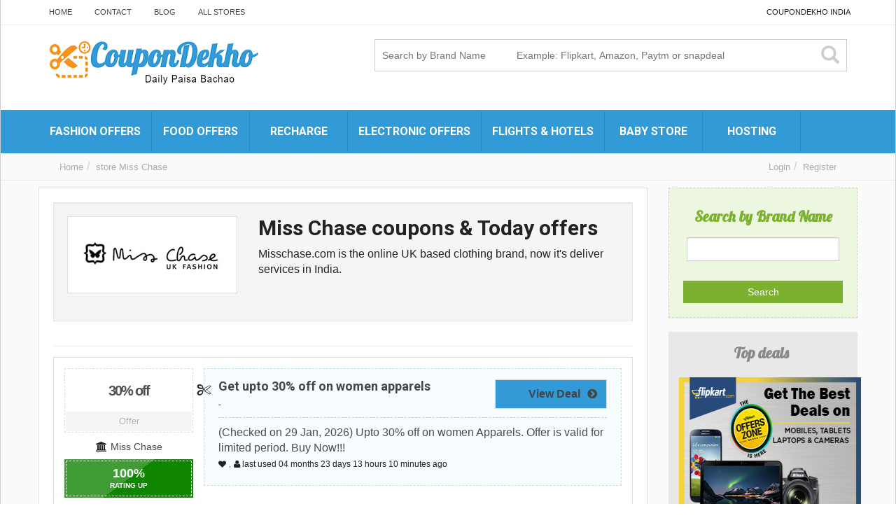

--- FILE ---
content_type: text/html; charset=UTF-8
request_url: https://www.coupondekho.co.in/store/misschase/
body_size: 7185
content:

<!DOCTYPE html>
<html xmlns="https://www.w3.org/1999/xhtml" lang="en-US">
<!--[if lte IE 8 ]><html lang="en" class="ie ie8"><![endif]-->
<!--[if IE 9 ]><html lang="en" class="ie"><![endif]-->
<head>
<meta http-equiv="Content-Type" content="text/html; charset=UTF-8" />
<!--[if IE]><meta http-equiv="X-UA-Compatible" content="IE=edge" /><![endif]-->
 
 

<!-- This site is optimized with the Yoast SEO plugin v7.5.1 - https://yoast.com/wordpress/plugins/seo/ -->
<title>Miss Chase coupons: 80% off offers, New Promo Codes 2026</title>
<meta name="description" content="Use verified Miss Chase coupons and Miss Chase offers for January 2026. Get Miss Chase discount deals, ✅ active first time promo codes, Miss Chase app today offers for old and new users."/>
<link rel="canonical" href="https://www.coupondekho.co.in/store/misschase/" />
<!-- / Yoast SEO plugin. -->

<meta name="viewport" content="width=device-width, initial-scale=1" /><link rel='dns-prefetch' href='//s.w.org' />
<link rel='stylesheet' id='SearchAutocomplete-theme-css'  href='https://www.coupondekho.co.in/wp-content/plugins/search-autocomplete/css/redmond/jquery-ui-1.9.2.custom.min.css?ver=1.9.2' type='text/css' media='all' />
<link rel='stylesheet' id='bootstrap-css'  href='https://www.coupondekho.co.in/wp-content/themes/CP/framework/css/css.bootstrap.css?ver=4.9.26' type='text/css' media='all' />
<link rel='stylesheet' id='wlt_core-css'  href='https://www.coupondekho.co.in/wp-content/themes/CP/framework/css/css.core.css?ver=4.9.26' type='text/css' media='all' />
<link rel='stylesheet' id='wlt_child-theme3-css'  href='https://www.coupondekho.co.in/wp-content/themes/CP/templates/template_coupon_theme/style.css?ver=4.9.26' type='text/css' media='all' />
<script type='text/javascript' src='https://www.coupondekho.co.in/wp-includes/js/jquery/jquery.js?ver=1.12.4'></script>
<script type='text/javascript' src='https://www.coupondekho.co.in/wp-includes/js/jquery/jquery-migrate.min.js?ver=1.4.1'></script>
<link rel='https://api.w.org/' href='https://www.coupondekho.co.in/wp-json/' />
      <meta name="onesignal" content="wordpress-plugin"/>
          <link rel="manifest"
            href="https://www.coupondekho.co.in/wp-content/plugins/onesignal-free-web-push-notifications/sdk_files/manifest.json.php?gcm_sender_id="/>
          <script src="https://cdn.onesignal.com/sdks/OneSignalSDK.js" async></script>    <script>

      window.OneSignal = window.OneSignal || [];

      OneSignal.push( function() {
        OneSignal.SERVICE_WORKER_UPDATER_PATH = "OneSignalSDKUpdaterWorker.js.php";
        OneSignal.SERVICE_WORKER_PATH = "OneSignalSDKWorker.js.php";
        OneSignal.SERVICE_WORKER_PARAM = { scope: '/' };

        OneSignal.setDefaultNotificationUrl("https://www.coupondekho.co.in");
        var oneSignal_options = {};
        window._oneSignalInitOptions = oneSignal_options;

        oneSignal_options['wordpress'] = true;
oneSignal_options['appId'] = '0874ea9a-897f-4042-8bbf-5b8c349e4ad1';
oneSignal_options['autoRegister'] = true;
oneSignal_options['welcomeNotification'] = { };
oneSignal_options['welcomeNotification']['title'] = "";
oneSignal_options['welcomeNotification']['message'] = "";
oneSignal_options['path'] = "https://www.coupondekho.co.in/wp-content/plugins/onesignal-free-web-push-notifications/sdk_files/";
oneSignal_options['promptOptions'] = { };
oneSignal_options['notifyButton'] = { };
oneSignal_options['notifyButton']['enable'] = true;
oneSignal_options['notifyButton']['position'] = 'bottom-right';
oneSignal_options['notifyButton']['theme'] = 'default';
oneSignal_options['notifyButton']['size'] = 'medium';
oneSignal_options['notifyButton']['prenotify'] = true;
oneSignal_options['notifyButton']['showCredit'] = true;
oneSignal_options['notifyButton']['text'] = {};
oneSignal_options['notifyButton']['text']['message.prenotify'] = 'Click to subcribe for Offers &amp; Coupons';
oneSignal_options['notifyButton']['text']['tip.state.subscribed'] = 'You are subscribed for Coupons &amp; Offers';
oneSignal_options['notifyButton']['text']['message.action.resubscribed'] = 'You are subscribed for Coupons &amp; Offers';
              OneSignal.init(window._oneSignalInitOptions);
                    });

      function documentInitOneSignal() {
        var oneSignal_elements = document.getElementsByClassName("OneSignal-prompt");

        var oneSignalLinkClickHandler = function(event) { OneSignal.push(['registerForPushNotifications']); event.preventDefault(); };        for(var i = 0; i < oneSignal_elements.length; i++)
          oneSignal_elements[i].addEventListener('click', oneSignalLinkClickHandler, false);
      }

      if (document.readyState === 'complete') {
           documentInitOneSignal();
      }
      else {
           window.addEventListener("load", function(event){
               documentInitOneSignal();
          });
      }
    </script>

<style type='text/css'>@media (max-width: 480px) {
.clicktoreveal {
width: 140px !important;
}
.clicktoreveal .over {
padding: 5px;
padding-right: 20px;
}
.wlt_rating_box {
top: -10px;
}
}

.offer,.over {
background:#329ad6 !important;
}
#wlt_popmodal .thumbnail {
display:none;
}</style> 
<!--[if lt IE 9]>
      <script src="https://oss.maxcdn.com/libs/html5shiv/3.7.0/html5shiv.js"></script>
      <script src="https://oss.maxcdn.com/libs/respond.js/1.4.2/respond.min.js"></script>
<![endif]-->
<!-- Google tag (gtag.js) -->
<script async src="https://www.googletagmanager.com/gtag/js?id=G-XRR4S3XGQQ"></script>
<script>
  window.dataLayer = window.dataLayer || [];
  function gtag(){dataLayer.push(arguments);}
  gtag('js', new Date());

  gtag('config', 'G-XRR4S3XGQQ');
</script>
</head>
 
<body class="archive tax-store term-misschase term-2219 core_coupon_theme innerpage" >
 
<div class="page-wrapper " id="listing_styles">
 
  
     
<div class="header_wrapper">

    <header id="header">
    
        <div class="overlay"> 
    
        <div id="core_header_navigation" class="hidden-xs">
	<div class="container">
			
	<div class="row"> 	<div class="welcometext pull-right">CouponDekho India</div><div class="navbar-inner"><div class="menu-topnavi-container"><ul id="menu-topnavi" class="nav nav-pills"><li  class="menu-item menu-item-type-custom menu-item-object-custom menu-item-home"><a href="https://www.coupondekho.co.in/"><span>Home</span></a></li><li  class="menu-item menu-item-type-post_type menu-item-object-page"><a href="https://www.coupondekho.co.in/contact/"><span>Contact</span></a></li><li  class="menu-item menu-item-type-post_type menu-item-object-page"><a href="https://www.coupondekho.co.in/blog/"><span>Blog</span></a></li><li  class="menu-item menu-item-type-post_type menu-item-object-page"><a href="https://www.coupondekho.co.in/all-stores/"><span>All Stores</span></a></li></ul></div></div>
	
	</div>
	
	</div></div><div id="core_header_wrapper"><div class="container header_style4" id="core_header"><div class="row"><div class="col-md-6 col-sm-6 col-xs-12" id="core_logo"><a href="https://www.coupondekho.co.in/" title="CouponDekho"><img src='https://www.coupondekho.co.in/wp-content/themes/couponpress/thumbs/logo1.png' alt='logo' class='img-responsive' /></a></div><div class="col-md-6 col-sm-6 col-xs-12" id="core_header_searchbox"> 

<form action="https://www.coupondekho.co.in/" method="get" class="nsearch hidden-sm hidden-xs">


<div class="row clearfix">

    <div class="col-md-12">
        <div class="ss">
            <button type="submit" class="sb"><i class="glyphicon glyphicon-search"></i></button>
            <input type="text" name="s" placeholder="Search by Brand Name 		Example: Flipkart, Amazon, Paytm or snapdeal" value="">               
        </div>
    </div>
</div> 
 

</form>


</div></div></div></div><!-- [WLT] FRAMRWORK // MENU -->
				
		<div class="container-fluid" id="core_smallmenu"><div class="row">
			<div id="wlt_smalldevicemenubar">
			<a href="javascript:void(0);" class="b1" data-toggle="collapse" data-target=".wlt_smalldevicemenu">Website Navigation <span class="glyphicon glyphicon-align-justify"></span></a>
			 <div class="wlt_smalldevicemenu collapse"><ul id="menu-nav-1" class=""><li  class="menu-item menu-item-type-taxonomy menu-item-object-listing menu-item-has-children dropdown"><a href="https://www.coupondekho.co.in/category/fashionandlifestyle/"><span>Fashion Offers</span></a>
<ul class="smalldevice_dropmenu">
	<li  class="menu-item menu-item-type-custom menu-item-object-custom"><a href="https://www.coupondekho.co.in/store/flipkart-coupons/"><span>Flipkart</span></a></li>	<li  class="menu-item menu-item-type-custom menu-item-object-custom"><a href="https://www.coupondekho.co.in/store/snapdeal-coupons/"><span>Snapdeal</span></a></li>	<li  class="menu-item menu-item-type-custom menu-item-object-custom"><a href="https://www.coupondekho.co.in/store/myntra-coupon/"><span>Myntra</span></a></li>	<li  class="menu-item menu-item-type-custom menu-item-object-custom"><a href="https://www.coupondekho.co.in/store/koovs-coupons/"><span>Koovs</span></a></li>	<li  class="menu-item menu-item-type-custom menu-item-object-custom"><a href="https://www.coupondekho.co.in/store/zivame/"><span>Zivame</span></a></li>	<li  class="menu-item menu-item-type-custom menu-item-object-custom"><a href="https://www.coupondekho.co.in/store/shopclues-coupons/"><span>Shopclues</span></a></li><!--.dropdown-->
</ul>
</li><li  class="menu-item menu-item-type-taxonomy menu-item-object-listing menu-item-has-children dropdown"><a href="https://www.coupondekho.co.in/category/food/"><span>Food Offers</span></a>
<ul class="smalldevice_dropmenu">
	<li  class="menu-item menu-item-type-custom menu-item-object-custom"><a href="https://www.coupondekho.co.in/store/zomato/"><span>Zomato</span></a></li>	<li  class="menu-item menu-item-type-custom menu-item-object-custom"><a href="https://www.coupondekho.co.in/store/swiggy/"><span>Swiggy</span></a></li>	<li  class="menu-item menu-item-type-custom menu-item-object-custom"><a href="https://www.coupondekho.co.in/store/pizza-hut/"><span>PizzaHut</span></a></li>	<li  class="menu-item menu-item-type-custom menu-item-object-custom"><a href="https://www.coupondekho.co.in/store/dominos-coupon/"><span>Dominos</span></a></li>	<li  class="menu-item menu-item-type-custom menu-item-object-custom"><a href="https://www.coupondekho.co.in/store/mcdonalds/"><span>Mcdonald&#8217;s</span></a></li><!--.dropdown-->
</ul>
</li><li  class="menu-item menu-item-type-taxonomy menu-item-object-listing menu-item-has-children dropdown"><a href="https://www.coupondekho.co.in/category/recharge/"><span>Recharge</span></a>
<ul class="smalldevice_dropmenu">
	<li  class="menu-item menu-item-type-custom menu-item-object-custom"><a href="https://www.coupondekho.co.in/store/paytm-coupons/"><span>Paytm</span></a></li>	<li  class="menu-item menu-item-type-custom menu-item-object-custom"><a href="https://www.coupondekho.co.in/store/freecharge/"><span>Freecharge</span></a></li>	<li  class="menu-item menu-item-type-custom menu-item-object-custom"><a href="https://www.coupondekho.co.in/store/mobikwik/"><span>MobiKwik</span></a></li>	<li  class="menu-item menu-item-type-custom menu-item-object-custom"><a href="https://www.coupondekho.co.in/store/phonepe-app/"><span>PhonePe</span></a></li><!--.dropdown-->
</ul>
</li><li  class="menu-item menu-item-type-taxonomy menu-item-object-listing menu-item-has-children dropdown"><a href="https://www.coupondekho.co.in/category/electronics-coupons/"><span>Electronic Offers</span></a>
<ul class="smalldevice_dropmenu">
	<li  class="menu-item menu-item-type-custom menu-item-object-custom"><a href="https://www.coupondekho.co.in/store/flipkart-coupons/"><span>Flipkart</span></a></li>	<li  class="menu-item menu-item-type-custom menu-item-object-custom"><a href="https://www.coupondekho.co.in/store/tatacliq-promo-codes-offers/"><span>Tatacliq</span></a></li>	<li  class="menu-item menu-item-type-custom menu-item-object-custom"><a href="https://www.coupondekho.co.in/store/snapdeal-coupons/"><span>Snapdeal</span></a></li>	<li  class="menu-item menu-item-type-custom menu-item-object-custom"><a href="https://www.coupondekho.co.in/store/amazon-india-coupons/"><span>Amazon India</span></a></li><!--.dropdown-->
</ul>
</li><li  class="menu-item menu-item-type-taxonomy menu-item-object-listing menu-item-has-children dropdown"><a href="https://www.coupondekho.co.in/category/travelandhotel/"><span>Flights &#038; Hotels</span></a>
<ul class="smalldevice_dropmenu">
	<li  class="menu-item menu-item-type-custom menu-item-object-custom"><a href="https://www.coupondekho.co.in/store/makemytrip/"><span>Makemytrip</span></a></li>	<li  class="menu-item menu-item-type-custom menu-item-object-custom"><a href="https://www.coupondekho.co.in/store/goibibo/"><span>Goibibo</span></a></li>	<li  class="menu-item menu-item-type-custom menu-item-object-custom"><a href="https://www.coupondekho.co.in/store/cleartrip-coupons/"><span>Cleartrip</span></a></li>	<li  class="menu-item menu-item-type-custom menu-item-object-custom"><a href="https://www.coupondekho.co.in/store/expedia-coupons/"><span>Expedia</span></a></li>	<li  class="menu-item menu-item-type-custom menu-item-object-custom"><a href="https://www.coupondekho.co.in/store/yatra-coupons/"><span>Yatra</span></a></li><!--.dropdown-->
</ul>
</li><li  class="menu-item menu-item-type-taxonomy menu-item-object-listing menu-item-has-children dropdown"><a href="https://www.coupondekho.co.in/category/shopping-coupons/"><span>Baby Store</span></a>
<ul class="smalldevice_dropmenu">
	<li  class="menu-item menu-item-type-custom menu-item-object-custom"><a href="https://www.coupondekho.co.in/store/firstcry/"><span>Firstcry</span></a></li>	<li  class="menu-item menu-item-type-custom menu-item-object-custom"><a href="https://www.coupondekho.co.in/store/hopscotch/"><span>Hopscotch</span></a></li><!--.dropdown-->
</ul>
</li><li  class="menu-item menu-item-type-taxonomy menu-item-object-listing menu-item-has-children dropdown"><a href="https://www.coupondekho.co.in/category/hosting-coupons/"><span>Hosting</span></a>
<ul class="smalldevice_dropmenu">
	<li  class="menu-item menu-item-type-custom menu-item-object-custom"><a href="https://www.coupondekho.co.in/store/bigrock-coupons/"><span>Bigrock</span></a></li>	<li  class="menu-item menu-item-type-custom menu-item-object-custom"><a href="https://www.coupondekho.co.in/store/hostgator-coupons/"><span>Hostgator</span></a></li>	<li  class="menu-item menu-item-type-custom menu-item-object-custom"><a href="https://www.coupondekho.co.in/store/znetlive/"><span>Znetlive</span></a></li>	<li  class="menu-item menu-item-type-custom menu-item-object-custom"><a href="https://www.coupondekho.co.in/store/godaddy/"><span>Godaddy</span></a></li>	<li  class="menu-item menu-item-type-custom menu-item-object-custom"><a href="https://www.coupondekho.co.in/store/hostingraja-coupons/"><span>Hosting Raja</span></a></li><!--.dropdown-->
</ul>
</li></ul></div>       
			</div>
		</div></div>
		
		
		<div id="core_menu_wrapper"><div class="container"><div class="row"><nav class="navbar"><div class="navbar-collapse"><ul id="menu-nav" class="nav navbar-nav"><li  class="menu-item menu-item-type-taxonomy menu-item-object-listing menu-item-has-children dropdown"><a  href="https://www.coupondekho.co.in/category/fashionandlifestyle/" class="dropdown-toggle" data-hover="dropdown" data-delay="500" data-close-others="false"><span>Fashion Offers</span></a>
<ul class="dropdown-menu">
	<li  class="menu-item menu-item-type-custom menu-item-object-custom"><a href="https://www.coupondekho.co.in/store/flipkart-coupons/"><span>Flipkart</span></a></li>	<li  class="menu-item menu-item-type-custom menu-item-object-custom"><a href="https://www.coupondekho.co.in/store/snapdeal-coupons/"><span>Snapdeal</span></a></li>	<li  class="menu-item menu-item-type-custom menu-item-object-custom"><a href="https://www.coupondekho.co.in/store/myntra-coupon/"><span>Myntra</span></a></li>	<li  class="menu-item menu-item-type-custom menu-item-object-custom"><a href="https://www.coupondekho.co.in/store/koovs-coupons/"><span>Koovs</span></a></li>	<li  class="menu-item menu-item-type-custom menu-item-object-custom"><a href="https://www.coupondekho.co.in/store/zivame/"><span>Zivame</span></a></li>	<li  class="menu-item menu-item-type-custom menu-item-object-custom"><a href="https://www.coupondekho.co.in/store/shopclues-coupons/"><span>Shopclues</span></a></li><!--.dropdown-->
</ul>
</li><li  class="menu-item menu-item-type-taxonomy menu-item-object-listing menu-item-has-children dropdown"><a  href="https://www.coupondekho.co.in/category/food/" class="dropdown-toggle" data-hover="dropdown" data-delay="500" data-close-others="false"><span>Food Offers</span></a>
<ul class="dropdown-menu">
	<li  class="menu-item menu-item-type-custom menu-item-object-custom"><a href="https://www.coupondekho.co.in/store/zomato/"><span>Zomato</span></a></li>	<li  class="menu-item menu-item-type-custom menu-item-object-custom"><a href="https://www.coupondekho.co.in/store/swiggy/"><span>Swiggy</span></a></li>	<li  class="menu-item menu-item-type-custom menu-item-object-custom"><a href="https://www.coupondekho.co.in/store/pizza-hut/"><span>PizzaHut</span></a></li>	<li  class="menu-item menu-item-type-custom menu-item-object-custom"><a href="https://www.coupondekho.co.in/store/dominos-coupon/"><span>Dominos</span></a></li>	<li  class="menu-item menu-item-type-custom menu-item-object-custom"><a href="https://www.coupondekho.co.in/store/mcdonalds/"><span>Mcdonald&#8217;s</span></a></li><!--.dropdown-->
</ul>
</li><li  class="menu-item menu-item-type-taxonomy menu-item-object-listing menu-item-has-children dropdown"><a  href="https://www.coupondekho.co.in/category/recharge/" class="dropdown-toggle" data-hover="dropdown" data-delay="500" data-close-others="false"><span>Recharge</span></a>
<ul class="dropdown-menu">
	<li  class="menu-item menu-item-type-custom menu-item-object-custom"><a href="https://www.coupondekho.co.in/store/paytm-coupons/"><span>Paytm</span></a></li>	<li  class="menu-item menu-item-type-custom menu-item-object-custom"><a href="https://www.coupondekho.co.in/store/freecharge/"><span>Freecharge</span></a></li>	<li  class="menu-item menu-item-type-custom menu-item-object-custom"><a href="https://www.coupondekho.co.in/store/mobikwik/"><span>MobiKwik</span></a></li>	<li  class="menu-item menu-item-type-custom menu-item-object-custom"><a href="https://www.coupondekho.co.in/store/phonepe-app/"><span>PhonePe</span></a></li><!--.dropdown-->
</ul>
</li><li  class="menu-item menu-item-type-taxonomy menu-item-object-listing menu-item-has-children dropdown"><a  href="https://www.coupondekho.co.in/category/electronics-coupons/" class="dropdown-toggle" data-hover="dropdown" data-delay="500" data-close-others="false"><span>Electronic Offers</span></a>
<ul class="dropdown-menu">
	<li  class="menu-item menu-item-type-custom menu-item-object-custom"><a href="https://www.coupondekho.co.in/store/flipkart-coupons/"><span>Flipkart</span></a></li>	<li  class="menu-item menu-item-type-custom menu-item-object-custom"><a href="https://www.coupondekho.co.in/store/tatacliq-promo-codes-offers/"><span>Tatacliq</span></a></li>	<li  class="menu-item menu-item-type-custom menu-item-object-custom"><a href="https://www.coupondekho.co.in/store/snapdeal-coupons/"><span>Snapdeal</span></a></li>	<li  class="menu-item menu-item-type-custom menu-item-object-custom"><a href="https://www.coupondekho.co.in/store/amazon-india-coupons/"><span>Amazon India</span></a></li><!--.dropdown-->
</ul>
</li><li  class="menu-item menu-item-type-taxonomy menu-item-object-listing menu-item-has-children dropdown"><a  href="https://www.coupondekho.co.in/category/travelandhotel/" class="dropdown-toggle" data-hover="dropdown" data-delay="500" data-close-others="false"><span>Flights &#038; Hotels</span></a>
<ul class="dropdown-menu">
	<li  class="menu-item menu-item-type-custom menu-item-object-custom"><a href="https://www.coupondekho.co.in/store/makemytrip/"><span>Makemytrip</span></a></li>	<li  class="menu-item menu-item-type-custom menu-item-object-custom"><a href="https://www.coupondekho.co.in/store/goibibo/"><span>Goibibo</span></a></li>	<li  class="menu-item menu-item-type-custom menu-item-object-custom"><a href="https://www.coupondekho.co.in/store/cleartrip-coupons/"><span>Cleartrip</span></a></li>	<li  class="menu-item menu-item-type-custom menu-item-object-custom"><a href="https://www.coupondekho.co.in/store/expedia-coupons/"><span>Expedia</span></a></li>	<li  class="menu-item menu-item-type-custom menu-item-object-custom"><a href="https://www.coupondekho.co.in/store/yatra-coupons/"><span>Yatra</span></a></li><!--.dropdown-->
</ul>
</li><li  class="menu-item menu-item-type-taxonomy menu-item-object-listing menu-item-has-children dropdown"><a  href="https://www.coupondekho.co.in/category/shopping-coupons/" class="dropdown-toggle" data-hover="dropdown" data-delay="500" data-close-others="false"><span>Baby Store</span></a>
<ul class="dropdown-menu">
	<li  class="menu-item menu-item-type-custom menu-item-object-custom"><a href="https://www.coupondekho.co.in/store/firstcry/"><span>Firstcry</span></a></li>	<li  class="menu-item menu-item-type-custom menu-item-object-custom"><a href="https://www.coupondekho.co.in/store/hopscotch/"><span>Hopscotch</span></a></li><!--.dropdown-->
</ul>
</li><li  class="menu-item menu-item-type-taxonomy menu-item-object-listing menu-item-has-children dropdown"><a  href="https://www.coupondekho.co.in/category/hosting-coupons/" class="dropdown-toggle" data-hover="dropdown" data-delay="500" data-close-others="false"><span>Hosting</span></a>
<ul class="dropdown-menu">
	<li  class="menu-item menu-item-type-custom menu-item-object-custom"><a href="https://www.coupondekho.co.in/store/bigrock-coupons/"><span>Bigrock</span></a></li>	<li  class="menu-item menu-item-type-custom menu-item-object-custom"><a href="https://www.coupondekho.co.in/store/hostgator-coupons/"><span>Hostgator</span></a></li>	<li  class="menu-item menu-item-type-custom menu-item-object-custom"><a href="https://www.coupondekho.co.in/store/znetlive/"><span>Znetlive</span></a></li>	<li  class="menu-item menu-item-type-custom menu-item-object-custom"><a href="https://www.coupondekho.co.in/store/godaddy/"><span>Godaddy</span></a></li>	<li  class="menu-item menu-item-type-custom menu-item-object-custom"><a href="https://www.coupondekho.co.in/store/hostingraja-coupons/"><span>Hosting Raja</span></a></li><!--.dropdown-->
</ul>
</li></ul></div></nav></div></div></div>    
            
        </div>
    
    </header>

	 
</div> 

<div id="core_padding">

	    
    <!-- FRAMRWORK // BREADCRUMBS --> 
	 
	<div id="core_breadcrumbs" class="clearfix">
	<div class="container">
		<div class="row"> 
		 
			<ul class="breadcrumb pull-left">  
			<li> <a href="https://www.coupondekho.co.in" class="bchome">Home</a>  </li><li><a href='https://www.coupondekho.co.in/store/misschase/' >store</a> <a href='https://www.coupondekho.co.in/store/misschase/' >Miss Chase</a></li>
			</ul>	 
		
			<ul class="breadcrumb pull-right"><li class="hidden-sm hidden-xs"><a href="https://www.coupondekho.co.in/wp-login.php" class="ua5 ">Login</a></li><li class="hidden-sm hidden-xs"><a href="https://www.coupondekho.co.in/wp-login.php?action=register" class="ua6 ">Register</a></li></ul>
		</div>
	</div> 
	</div>    
    
	<div class=" container widecontainer core_section_top_container">
    
     

		<div class="row core_section_top_row wlt_main_2colsright">
 

 <div id="core_inner_wrap" class="clearfix">   

	 
 		
	
		 
	<article class="col-md-9 col-sm-9" id="core_middle_column"><div class="core_middle_wrap"><div id="core_ajax_callback"></div>	
	 
       
	

<div class="well storetitle">
    <div class="row ">
        <div class="col-md-4">
    	
        <div class="thumbnail">
        
               
     	 <img src="https://www.coupondekho.co.in/wp-content/themes/couponpress/thumbs/misschase.jpg" alt="Miss Chase" class="img-responsive" />
           
        
               
        </div>
        
        </div>
        <div class="col-md-8">
        
        

<div class="taxonomytitle">

    <h1>Miss Chase coupons & Today offers</h1>
    
    <p>Misschase.com is the online UK based clothing brand, now it's deliver services in India. </p>
    
            
        </div>
    </div>
</div>


</div>

<div class="clearfix"></div>


<hr />



<div class="clearfix"></div>  
 



 
 
 

<div class="_searchresultsdata"> 

	 
	<a name="topresults"></a>

	<div class="wlt_search_results list_style">

		 
			 
             
        

<div class="itemdata itemid17040 col-md-6 col-sm-6 item-17040 col-xs-12" >

 



<div class="thumbnail clearfix">

<span id="itemid17040"></span>
	
    <div class="col-md-3  logo">
    
   
<div class="codedata clearfix text-center">
    <div class="cwrap">
    
    <div class="txt">30% off</div>
 
    <div class="type">Offer</div>

    </div>
   
</div>
    
   
   <span class='wlt_shortcode_store'><a href='https://www.coupondekho.co.in/store/misschase/'>Miss Chase</a></span>
    
    <div class="clearfix"></div> <div class="wlt_rating_box ratingbox77865637145617040"> 
            
            	<div class="rating rt4"> 
                
                	<div class="b1">100<span>%</span></div>
                 
                 	<div class="b2">Rating up</div>            
            
             		<div class="b3 novotes">1 votes</div> 
           		
                </div> 
           
               <div class="thumbs"> 
                        
               <a href="javascript:void(0);" onclick="WLTSaveUpRating('https://www.coupondekho.co.in', '17040', 'up', 'core_footer_ajax');">
			   <span class="up" data-toggle="tooltip" data-placement="bottom" title="Rating up"><i class="fa fa-thumbs-up"></i></span>
			   </a>
               
			   <a href="javascript:void(0);" onclick="WLTSaveUpRating('https://www.coupondekho.co.in', '17040', 'down', 'core_footer_ajax');" class="77865637145617040_db">
               <span class="down" data-toggle="tooltip" data-placement="bottom" title="down"><i class="fa fa-thumbs-down"></i></span>
			   </a>
                        
               </div>         		
         
            </div>
			
			<script>
	jQuery(".ratingbox77865637145617040").click(function(e){  
		jQuery('.ratingbox77865637145617040 .b1').html("Thank You!");
	});
	</script>
			
    
    </div>
    
    <div class="col-md-9 wrap">
    
    <div class='clicktoreveal offer'>
			<a href='https://www.coupondekho.co.in/out/17040/link/' target='_blank' rel='nofollow'>
			<div class='code' style='font-size:16px;'>View Deal <span class='fa fa-chevron-circle-right' style='width:20px;margin-right: 8px;'></span></div>
			</a>
			</div>
    
    <h4><a href='javascript:void(0);' class='ctitle17040'>Get upto 30% off on women apparels</a><script>
						jQuery('.ctitle17040').on( "click", function() {						
						window.location.href='https://www.coupondekho.co.in/out/17040/link/';	
						var win = window.open(  '/store/misschase/?couponid=17040#itemid17040',  '_blank' );						
						this.window.focus();
						
						});						
						</script></h4>
    
    <span class='wlt_shortcodes_expiry_date'>-</span>
    
    <div class=" hidden_grid ">
    
    <div class="line1"></div>
    
    <span class='wlt_shortcode_excerpt' >(Checked on 29 Jan, 2026) Upto 30% off on women Apparels. Offer is valid for limited period. Buy Now!!!</span> 
    
    <div class="clearfix"></div>
    
    <span class='wlt_shortcode_favs'><a class="list_favorites_add "  data-toggle="tooltip" title="," href="https://www.coupondekho.co.in/wp-login.php?action=login&amp;redirect_to=https://www.coupondekho.co.in/listing/get-upto-30-off-on-women-apparels/"><span>,</span></a></span>     <span class="wlt_shortcode_coupon_used"> last used   <span class='wlt_time_key_months'>04 months</span> <span class='wlt_time_key_days'>23 days</span> <span class='wlt_time_key_hours'>13 hours</span> <span class='wlt_time_key_minutes'>10 minutes</span>  ago </span>
       
    
     
     
    </div>
    
    </div>  
	 
</div>


</div>
 
   
        
         
		
		

<div class="clearfix"></div>

</div>

    </script>

 

 
<div class="pagnavbar">
	<ul class="pagination"><li class="active"><a href="https://www.coupondekho.co.in/store/misschase/" rel="nofollow">1</a></li></ul>
	<ul class="pager pull-right"><li class="pages"><a>Page 1 of 1</a></li></ul>
	</div>
	<div class="clearfix"></div>		


<h2>Miss Chase promo codes & discount coupons </h2>

 	
                
                
       </div></article>
        
 
                
        
<aside class="col-md-3 col-sm-3 " id="core_right_column">
    
	 
    <div class="panel panel-default" id="core_advanced_search_widget_box"><div class="panel-heading">Search by Brand Name</div><form method="get" class="Search list-group" action="https://www.coupondekho.co.in/"><input type="hidden" name="s" value=""> <div class="form-group fg-"><div class='col-md-12'><input type="text" name="s"  value="" class="form-control " /></div><div class="clearfix"></div></div><input type="hidden" name="advanced_search" value="yes" />  <div class="clearfix"></div>
			<div class="panel-body btnarea">
			<button type="submit"  class="btn btn-primary col-md-12 text-center">Search</button></div> <div class="clearfix"></div></form> </div><div class="widget_text panel panel-default"><div class="panel-heading">Top deals&nbsp;</div><div class="panel-body widget"><div class="textwidget custom-html-widget"><a href="https://www.coupondekho.co.in/out/61526/link/" target="_blank" rel="nofollow noopener"><img alt="flipkart" src="https://www.coupondekho.co.in/wp-content/themes/couponpress/thumbs/flipkartb.jpg" width="260" height="250" border="0" /></a>
<b>Amazon Summer Sale:</b>
<a href="https://www.coupondekho.co.in/out/61526/link/" target="_blank" rel="nofollow noopener"><img alt="Amazon" src="https://www.coupondekho.co.in/wp-content/themes/couponpress/thumbs/amazonb.jpg" width="260" height="200" border="0" /></a><br><br>
</div><div class="clearfix"></div></div></div>           
	         
</aside>        
               
        
          
    
        
    </div>
    
	</div>

	</div> 

</div>

 

<!-- [WLT] FRAMRWORK // FOOTER -->

<p id="back-top"> <a href="#top"><span></span></a> </p>

<footer id="footer">
	
    <div id="footer_content">
    
        <div class="container">
        
            <div class="row clearfix">
                
                    <div class="col-md-3"><div class="footer-block"><div class="footer-block-title">&nbsp;</div><div class="footer-block-content">			<div class="textwidget">For Online Shopping, Download app<a href="https://play.google.com/store/apps/details?id=com.coupon.dekho&hl=en" target="_blank"><img src="https://www.coupondekho.co.in/wp-content/themes/couponpress/thumbs/google-play.png" alt="Grabon Coupondekho App" /></a></div>
		</div></div></div>
                    
                    <div class="col-md-3 hidden-xs"><div class="footer-block"><div class="footer-block-title">Latest Reviews&nbsp;</div><div class="footer-block-content">			<div class="textwidget"><p><a href="https://www.coupondekho.co.in/mobiles/">Latest mobile News </a><br />
<a href="https://www.coupondekho.co.in/store/zerodha-referral-code/">Zerodha referral code</a><br />
<a href="https://www.coupondekho.co.in/store/myntra-coupon/">Myntra coupons</a></p>
</div>
		</div></div></div>
                    
                    <div class="col-md-3 hidden-xs"><div class="footer-block"><div class="footer-block-title">Hotels booking&nbsp;</div><div class="footer-block-content">			<div class="textwidget"><a href="https://www.coupondekho.co.in/store/makemytrip/">MakemyTrip coupons</a><br />
<a href="https://www.coupondekho.co.in/store/yatra-coupons/">Yatra promo codes</a><br />
<a href="https://www.coupondekho.co.in/store/expedia-coupons/">Expedia coupons</a><br />








</div>
		</div></div></div>
                    
                                        <div class="col-md-3 hidden-xs"><div class="footer-block"><div class="footer-block-title">Recharge offers&nbsp;</div><div class="footer-block-content">			<div class="textwidget"><a href="https://www.coupondekho.co.in/store/paytm-coupons/">Paytm Mobile offers</a><br />
<a href="https://www.coupondekho.co.in/store/freecharge/">Freecharge coupons</a><br />
<a href="https://www.coupondekho.co.in/store/bookmyshow/">Bookmyshow movie tickets</a><br />
<a href="https://www.coupondekho.co.in/store/jio-recharge-offers-today/">Jio Recharge Offers</a><br />





<a href="https://www.dmca.com/Protection/Status.aspx?ID=5064487d-ffdd-4e32-9c61-22ebc6990499" target="_blank" rel="nofollow" title="DMCA.com Protection Status" class="dmca-badge"> <img src="//images.dmca.com/Badges/dmca_protected_sml_120am.png?ID=5064487d-ffdd-4e32-9c61-22ebc6990499" alt="DMCA.com Protection Status"></a> <script src="//images.dmca.com/Badges/DMCABadgeHelper.min.js"> </script></div>
		</div></div></div>
                                    
            </div>
       
       </div>
   
   </div>
   
   <div id="footer_bottom">
   
   <div class="container">
    
    <div class="row clearfix">
    
    
   	 <div class="pull-left copybit"> © Copyright 2020 - <a href="https://www.coupondekho.co.in/">coupondekho.co.in</a>
 </div>   
            
            <ul id="menu-footernavi" class="list-inline pull-left"><li  class="menu-item menu-item-type-post_type menu-item-object-page"><a href="https://www.coupondekho.co.in/blog/"><span>Blog</span></a></li><li  class="menu-item menu-item-type-post_type menu-item-object-page"><a href="https://www.coupondekho.co.in/contact/"><span>Contact</span></a></li></ul> 
              
                <ul class='socialicons list-inline pull-right'><li><a href='https://twitter.com/CouponDekho' class='twitter' rel='nofollow' target='_blank'>
						<i class='fa fa-twitter'></i>
						</a></li><li><a href='https://plus.google.com/+Coupondekho' class='dribbble' rel='nofollow' target='_blank'>
						<i class='fa fa-google-plus'></i>
						</a></li><li><a href='https://www.facebook.com/coupondekho' class='facebook' rel='nofollow' target='_blank'>
						<i class='fa fa-facebook'></i>
						</a></li><li><a href='https://www.linkedin.com/company/coupondekho' class='linkedin' rel='nofollow' target='_blank'>
						<i class='fa fa-linkedin'></i>
						</a></li><li><a href='https://www.pinterest.com/cdekho/' class='youtube' rel='nofollow' target='_blank'>
						<i class='fa fa-pinterest'></i>
						</a></li><li><a href='https://www.coupondekho.co.in/feed/?post_type=listing_type' class='rss' rel='nofollow' target='_blank'>
						<i class='fa fa-rss'></i>
						</a></li></ul>        
    </div> 
    
    </div>
    
    </div>

</footer>
<div id="freeow" class="freeow freeow-top-right"></div>
 
</div>

 
<div id="core_footer_ajax"></div>
  
<script>
jQuery(document).ready(function(){
jQuery('.thumbs span').tooltip();
});
</script>
    
        
    
        
    
    
    
    
    
    

	<script type='text/javascript' src='https://www.coupondekho.co.in/wp-includes/js/jquery/ui/core.min.js?ver=1.11.4'></script>
<script type='text/javascript' src='https://www.coupondekho.co.in/wp-includes/js/jquery/ui/widget.min.js?ver=1.11.4'></script>
<script type='text/javascript' src='https://www.coupondekho.co.in/wp-includes/js/jquery/ui/mouse.min.js?ver=1.11.4'></script>
<script type='text/javascript' src='https://www.coupondekho.co.in/wp-includes/js/jquery/ui/draggable.min.js?ver=1.11.4'></script>
<script type='text/javascript' src='https://www.coupondekho.co.in/wp-includes/js/jquery/ui/position.min.js?ver=1.11.4'></script>
<script type='text/javascript' src='https://www.coupondekho.co.in/wp-includes/js/jquery/ui/menu.min.js?ver=1.11.4'></script>
<script type='text/javascript' src='https://www.coupondekho.co.in/wp-includes/js/wp-a11y.min.js?ver=4.9.26'></script>
<script type='text/javascript'>
/* <![CDATA[ */
var uiAutocompleteL10n = {"noResults":"No results found.","oneResult":"1 result found. Use up and down arrow keys to navigate.","manyResults":"%d results found. Use up and down arrow keys to navigate.","itemSelected":"Item selected."};
/* ]]> */
</script>
<script type='text/javascript' src='https://www.coupondekho.co.in/wp-includes/js/jquery/ui/autocomplete.min.js?ver=1.11.4'></script>
<script type='text/javascript'>
/* <![CDATA[ */
var SearchAutocomplete = {"ajaxurl":"https:\/\/www.coupondekho.co.in\/wp-admin\/admin-ajax.php","fieldName":"[name=\"s\"]","minLength":"2","delay":"10","autoFocus":"true"};
/* ]]> */
</script>
<script type='text/javascript' src='https://www.coupondekho.co.in/wp-content/plugins/search-autocomplete/js/search-autocomplete.min.js?ver=1.0.0'></script>
<script type='text/javascript' src='https://www.coupondekho.co.in/wp-includes/js/wp-embed.min.js?ver=4.9.26'></script>
<script type='text/javascript' src='https://www.coupondekho.co.in/wp-content/themes/CP/framework/js/core.ajax.js?ver=4.9.26'></script>
<script type='text/javascript' src='https://www.coupondekho.co.in/wp-content/themes/CP/framework/js/core.jquery.js?ver=4.9.26'></script>

<script defer src="https://static.cloudflareinsights.com/beacon.min.js/vcd15cbe7772f49c399c6a5babf22c1241717689176015" integrity="sha512-ZpsOmlRQV6y907TI0dKBHq9Md29nnaEIPlkf84rnaERnq6zvWvPUqr2ft8M1aS28oN72PdrCzSjY4U6VaAw1EQ==" data-cf-beacon='{"version":"2024.11.0","token":"f9322881a34b4b46b595a624b174173a","r":1,"server_timing":{"name":{"cfCacheStatus":true,"cfEdge":true,"cfExtPri":true,"cfL4":true,"cfOrigin":true,"cfSpeedBrain":true},"location_startswith":null}}' crossorigin="anonymous"></script>
</body> 

</html>

--- FILE ---
content_type: text/css
request_url: https://www.coupondekho.co.in/wp-content/themes/CP/templates/template_coupon_theme/style.css?ver=4.9.26
body_size: 2120
content:
/* =============================================================================
  COUPON THEME BY PREMIUM PRESS
   ========================================================================== */

@import url(https://fonts.googleapis.com/css?family=Roboto:300,400,500,700);
@import url(https://fonts.googleapis.com/css?family=Lobster);
@import url(style_childtheme.css);

/* REMOVE ROUNDED CORNERS */ 
* {
  -webkit-border-radius: 0 !important;
     -moz-border-radius: 0 !important;
          border-radius: 0 !important;
}

body {
   color: #222;
   font-family: Open Sans, sans-serif; 
   font-size:16px;
	background-image: url(img/bg.png);
	 
} 

.page-wrapper {
    margin:0 auto;
    border:1px solid #ccc;
    border-width:0 1px;
    -webkit-box-shadow:0 0 25px 0 #b0b0b0;
    box-shadow:0 0 25px 0 #b0b0b0; 
    padding-top:0;
    background:#fff;
    min-height:800px;
 
}
/*** LINKS ***/
a { color: #474646 }

/*------------------------------------------------------*/
/* BUTTONS
/*------------------------------------------------------*/

.btn-primary { background-image:none; background: #515151; border-color:#515151;  }
.btn-primary:focus, .btn-primary:hover, .btn-primary:active, .btn-primary.active, .btn-primary.disabled, .btn-primary[disabled] { color: white; background-color: #606060;}	

/*------------------------------------------------------*/
/* CORE ADJUSTMENTS
/*------------------------------------------------------*/

#core_padding {  background:#FAFAFA; }
.page-wrapper { background:#fff; border-width: 0 1px 0 1px;  padding:0px; margin:auto auto; }

/*------------------------------------------------------*/
/* GOOGLE FONT
/*------------------------------------------------------*/

h1, h2, h3, h4, h5, h6, #core_menu_wrapper .nav > li > a {
	font-family: 'Roboto', sans-serif;
    font-weight: 700;
}
 
#core_logo { margin-bottom:20px; }
#core_logo .main { font-family: 'Lobster', cursive; font-size:50px; text-indent: -10px; margin-top: -20px; color:#000; }
#core_logo .submain { margin-top:15px; margin-top: -10px; color:#000; }
@media (max-width: 768px){
#core_logo .main {  font-size: 45px;}
#core_logo .submain {  font-size: 12px;}
}
@media (max-width: 990px) and (min-width: 0px){
#core_logo .main { font-size:50px; }
#core_logo .submain { font-size:14px; }
}
 
/*------------------------------------------------------*/
/* HEADERS
/*------------------------------------------------------*/

.wlt_searchbox input {  border: 1px solid #ddd; }

/*------------------------------------------------------*/
/* TOP NAVIGATION
/*------------------------------------------------------*/

#core_header_navigation { border-bottom:1px dotted #ddd;  }
#core_header_navigation .nav > li a, #core_header_navigation .welcometext {   text-transform: uppercase; font-weight:normal;  }
#core_header_navigation .nav > li + li:before {  opacity: 0.1; }
#core_header_navigation .nav > li ul li a { color:#000; }
 
/*------------------------------------------------------*/
/* MAIN MENU
/*------------------------------------------------------*/
 
#core_menu_wrapper{ background-color:#329ad6;; }
#core_menu_wrapper .nav > li > a { color:#fff; }
 
#core_menu_wrapper .navbar-nav > li { padding: 23px 0px;  border-right: 1px solid white; border-color: rgba(0, 0, 0, 0.1); }
#core_menu_wrapper .navbar-nav > li a { color:#fff;  text-align:center; text-transform: uppercase;   }
#core_menu_wrapper .navbar-nav > li:hover, #core_menu_wrapper .current-menu-item {  background-color: rgba(0, 0, 0, 0.05); }

.home #core_menu_wrapper .navbar-nav > li { border:0px; }
.home #core_menu_wrapper .navbar-nav > li:hover, .home #core_menu_wrapper .current-menu-item { background:transparent; }
.home #core_menu_wrapper {  border-bottom: 1px solid white; border-color: rgba(0, 0, 0, 0.1); }

.menu_style4 .button .title:before {
    content: "\f02c";
    font: normal normal normal 14px/1 FontAwesome;
    margin-right: 10px;
}
@media (min-width: 1100px) {
#core_menu_wrapper .navbar-nav > li {    min-width:140px;  }
}
/*------------------------------------------------------*/
/* SEARCH PAGE
/*------------------------------------------------------*/

.search .core_middle_wrap, .archive .core_middle_wrap {   padding: 20px;  border: 1px solid #ddd; margin-bottom:20px; background:#fff; }
._searchresultsblock h4 {  background: #efefef;  padding: 10px; color:#999; font-weight:300; }
._searchresultsblock h3 {     font-family: 'Lobster', cursive; margin-top: 0px; }
#core_advanced_search_widget_box .panel1 { background:transparent !important; }
 
/*------------------------------------------------------*/
/* BREADCRUMBS
/*------------------------------------------------------*/

#core_breadcrumbs {
    border-bottom: 1px dotted #ddd;
}
#core_breadcrumbs .row { margin:0px; }
  
/*------------------------------------------------------*/
/* PANELS
/*------------------------------------------------------*/

.home .panel-default, #core_right_column .panel-default, #core_left_column .panel-default { border:0px; background:transparent;   background: #E8E8E8;    }
.home .panel-default > .panel-heading, #core_right_column .panel-default > .panel-heading, #core_left_column .panel-default > .panel-heading, .wlt_widget_newsletter_html strong { border:0px; background:transparent; text-align: center;    line-height: 40px;    font-weight: 700;    padding-bottom: 0px;  font-family: 'Lobster', cursive; font-size:21px;  color:#888 } 
 
#core_advanced_search_widget_box {  background: rgb(237, 247, 223) !important;    border: 1px dashed #C8D8C8 !important; padding:10px;  }
#core_advanced_search_widget_box .panel-heading { border:0px; color: #7BB12F !important; background:transparent; }
#core_advanced_search_widget_box .btn { background:rgb(123, 177, 47); border:0px; }

.core_widgets_stores_list p { font-size:12px; }

.wlt_widget_newsletter_html .panel-body:before {  content: "\f086"; font-family: FontAwesome; margin-right:15px; float: left;  font-size: 50px; color: #CECDCD; }

/*------------------------------------------------------*/
/* HOME PAGE
/*------------------------------------------------------*/

.title1 h2 {   background:#E8E8E8;; margin-bottom: 10px; color: #444;  border: 0px;   padding:10px;     font-size: 30px;      font-family: 'Lobster', cursive;   font-weight: bold; margin-top:0px; text-shadow: 1px 1px 1px #fff; }
.owl-item .frame { height:80px;  overflow:hidden; }
.owl-item .frame img { max-height:80px; }
.owl-item h4 { height:30px; display: block; clear: both; overflow:hidden; }

.jumbostyle2 .jumbotron {
margin: -10px -15px 20px -15px; padding:0px;
  background: #329ad6;
  color:#fff; 
}
.gra {
/* Permalink - use to edit and share this gradient: https://colorzilla.com/gradient-editor/#000000+33,000000+72&amp;0+8,0.65+100 */
background: -moz-linear-gradient(top,  rgba(0,0,0,0) 8%, rgba(0,0,0,0.18) 33%, rgba(0,0,0,0.45) 72%, rgba(0,0,0,0.65) 100%); /* FF3.6+ */
background: -webkit-gradient(linear, left top, left bottom, color-stop(8%,rgba(0,0,0,0)), color-stop(33%,rgba(0,0,0,0.18)), color-stop(72%,rgba(0,0,0,0.45)), color-stop(100%,rgba(0,0,0,0.65))); /* Chrome,Safari4+ */
background: -webkit-linear-gradient(top,  rgba(0,0,0,0) 8%,rgba(0,0,0,0.18) 33%,rgba(0,0,0,0.45) 72%,rgba(0,0,0,0.65) 100%); /* Chrome10+,Safari5.1+ */
background: -o-linear-gradient(top,  rgba(0,0,0,0) 8%,rgba(0,0,0,0.18) 33%,rgba(0,0,0,0.45) 72%,rgba(0,0,0,0.65) 100%); /* Opera 11.10+ */
background: -ms-linear-gradient(top,  rgba(0,0,0,0) 8%,rgba(0,0,0,0.18) 33%,rgba(0,0,0,0.45) 72%,rgba(0,0,0,0.65) 100%); /* IE10+ */
background: linear-gradient(to bottom,  rgba(0,0,0,0) 8%,rgba(0,0,0,0.18) 33%,rgba(0,0,0,0.45) 72%,rgba(0,0,0,0.65) 100%); /* W3C */
filter: progid:DXImageTransform.Microsoft.gradient( startColorstr='#00000000', endColorstr='#a6000000',GradientType=0 ); /* IE6-9 */

padding:30px;



}
.jumbostyle2 h1 { font-size:75px; font-weight:300;  font-family: 'Lobster', cursive;      margin-top: 0px; }
.jumbostyle2 h2 { padding-bottom:20px; font-weight:300;  }
.jumbostyle2 p { font-size:16px; }
.jumbostyle2 .mainicon { background:url(img/icon.png); width:300px; height:251px; float:right; }

@media (max-width: 480px) {
.jumbostyle2 .jumbotron { padding:10px; }
.jumbostyle2 h1 { font-size:40px; }
.jumbostyle2 h2 { font-size:20px; }
.jumbotron .gra { padding:0px; background:none; }
}

#recentlistings .panel { background:transparent; border:0px; }
#recentlistings .panel-default>.panel-heading { margin-bottom:10px;  }
#recentlistings .panel-body { padding:0px; }
#recentlistings .thumbnail { margin-bottom:10px; }

/*------------------------------------------------------*/
/* STORES WIDGET
/*------------------------------------------------------*/
  
.core_widgets_stores_list .panel { border:0px; box-shadow:none; background: #E8E8E8; }
.wlt_shortcode_coupon_used { font-size:12px; } 
.wlt_shortcode_coupon_used:before {  font: normal normal normal 12px/1 FontAwesome; content: "\f007";  }

/*------------------------------------------------------*/
/* NEW TOP SEARCH
/*------------------------------------------------------*/
 
.nsearch { margin-top:20px;   }
.nsearch .col-md-4 {  }
.nsearch select, .nsearch input { height:46px; margin-top:0px;  font-size:14px; }
.nsearch input { border:0px; height:44px; padding-left:10px; }
.nsearch .ss { position: relative; border:1px solid #ccc;  background:#fff;   }
.nsearch .sb {
    float: right;
    font-size: 26.24px;
    color: #ccc;
    width: 46px;
    height: 46px;
    line-height: 46px;
    vertical-align: top;
    position: absolute;
    text-align: center;
    top: 0;
    right: 0;
	cursor:pointer;
	border:0px;
	background:transparent;
}
 
@media (min-width: 900px) {
.nsearch { margin-left: -120px; } 
}
 @media (min-width: 900px) {
 .wlt_search_results.grid_style .clicktoreveal .over { font-size:11px !important; }
  .wlt_search_results.grid_style .clicktoreveal .over span:before { display:none; }
 } 

--- FILE ---
content_type: application/x-javascript
request_url: https://www.coupondekho.co.in/wp-content/themes/CP/framework/js/core.jquery.js?ver=4.9.26
body_size: 67743
content:
function loadGoogleMapsApi(){if("undefined"==typeof google){var t=document.createElement("script");t.src="https://maps.google.com/maps/api/js?sensor=false&libraries=places,geometry&callback=loadWLTGoogleMapsApiReady&region="+wlt_map_options[0].region+"&language="+wlt_map_options[0].lang,document.getElementsByTagName("head")[0].appendChild(t)}else loadWLTGoogleMapsApiReady()}function loadWLTGoogleMapsApiReady(){jQuery("body").trigger("gmap_loaded")}function MapDrawLine(t){jQuery(AllMarkers).each(function(e,i){if(i.id==t){var s=0,n=0,s=jQuery("#mylat").val(),n=jQuery("#mylog").val();if(""==s)return void alert("Please set your location at the top left of the website.");var o=[i.position,new google.maps.LatLng(s,n)],a=new google.maps.Polyline({path:o,geodesic:!0,strokeColor:"#FF0000",strokeOpacity:1,strokeWeight:2});a.setMap(map);var r=new google.maps.MVCArray,l=new google.maps.DirectionsService,d=new google.maps.Polyline({map:map,strokeColor:"#4986E7"}),h=new google.maps.LatLng(s,n),c=i.position;r.push(h),d.setPath(r),l.route({origin:h,destination:c,travelMode:google.maps.DirectionsTravelMode.DRIVING},function(t,e){if(e==google.maps.DirectionsStatus.OK)for(var i=0,s=t.routes[0].overview_path.length;s>i;i++)r.push(t.routes[0].overview_path[i])}),map.setCenter(i.position),map.setZoom(9)}})}function MapMyLocation(t){if("undefined"!=typeof jQuery("#mylog").val()&&""!=jQuery("#mylog").val()){var e=new google.maps.LatLng(jQuery("#mylat").val(),jQuery("#mylog").val());marker=new google.maps.Marker({position:e,map:map,animation:google.maps.Animation.DROP}),marker.setPosition(e),map.setCenter(e),t&&map.setZoom(wlt_map_options[0].zoom)}else{var e=new google.maps.LatLng(wlt_map_options[0]["long"],wlt_map_options[0].lat);marker=new google.maps.Marker({position:e,map:map,animation:google.maps.Animation.DROP}),marker.setPosition(e),map.setCenter(e),t&&map.setZoom(wlt_map_options[0].zoom)}}function MapSetTypeID(t){map.setMapTypeId(t)}function MapCreateCats(){exists=[],jQuery(AllMarkers).each(function(t,e){-1===jQuery.inArray(e.catid,exists)&&(jQuery("#mapcatlist").append('<li><input type="checkbox" class="cck" value="1" onChange="toggleMarkers(this, '+e.catid+');" checked="checked" > '+e.catname+"</li>"),exists.push(e.catid))})}function toggleMarkers(t,e){jQuery(t).is(":checked")?visible=!0:visible=!1,jQuery(AllMarkers).each(function(t,i){(i.catid==e||0==e)&&i.setVisible(visible)}),0==e&&jQuery(".cck").attr("checked",visible)}function MapRadius(){var t=wlt_map_options[0].radius,e=t[0]["long"],i=t[0].lat,s=new google.maps.Marker({position:new google.maps.LatLng(i,e),map:map,url:"#",info:t[0].zip}),n=new google.maps.Circle({map:map,radius:t[0].dis,fillColor:"#AA0000"});n.bindTo("center",s,"position"),map.panTo(s.position),map.setZoom(10)}function MapPlotData(t){var e=[],i=new google.maps.LatLngBounds;jQuery.each(t,function(t,s){var n=new google.maps.LatLng(s.lat,s["long"]);i.extend(n);var o=document.createElement("DIV");"undefined"!=typeof wlt_map_options[0].mapicon?mapicon=wlt_map_options[0].mapicon:mapicon="map-icon",o.innerHTML='<div class="'+mapicon+" cat_"+s.catid+'">&nbsp;</div>';var a=new RichMarker({position:n,map:map,id:s.id,draggable:!1,content:o,flat:!0,animation:google.maps.Animation.DROP,catid:s.catid,catname:s.catname,info:'<div class="wlt-marker-wrapper clearfix"><div class="wlt-marker-content"><div class="col-md-4 media" style="background-image:url('+s.img+'); background-size: cover; "><div class="ficons"><a href="javascript:void(0);" onclick="MapDrawLine('+s.id+');"><i class="fa fa-car"></i></a></div></div><div class="col-md-8 content"><div class="close" onClick=\'javascript:infoBox.close();\'><span class="glyphicon glyphicon-remove"></span></div><div class="titleb"><a href="'+s.url+'">'+s.title+'</a></div><div class="txt">'+s.desc+"</div></div></div></div>"});AllMarkers.push(a),e.push(a);var r={content:document.createElement("div"),boxClass:"mybox",closeBoxURL:"",pixelOffset:new google.maps.Size(-130,-150),pane:"floatPane",enableEventPropagation:!0};infoBox=new InfoBox(r),google.maps.event.addListener(a,"click",function(){infoBox.setContent(this.info),infoBox.open(map,this)}),i.extend(n)}),map.fitBounds(i);var s=[{url:wlt_map_options[0].path+"/framework/img/cluster.png",height:34,width:34}];new MarkerClusterer(map,e,{styles:s,maxZoom:19})}function GetMapData(){jQuery.ajax({url:wlt_map_options[0].l,type:"POST",data:{core_aj:1,wlt_ajax:"mapdata",data:wlt_map_options[0].data},dataType:"json",success:function(t){MapPlotData(t.mapdata)},error:function(t){console.error(t)}})}function getZipLocation(t){}function zoomItemMarker(t){var e=AllMarkers;jQuery(e).each(function(e,i){i.id==t+"_item"&&(map.setZoom(8),map.panTo(i.position),setTimeout(function(){google.maps.event.trigger(i,"click")},1e3))})}if("undefined"==typeof jQuery)throw new Error("Bootstrap's JavaScript requires jQuery");+function(t){"use strict";var e=t.fn.jquery.split(" ")[0].split(".");if(e[0]<2&&e[1]<9||1==e[0]&&9==e[1]&&e[2]<1)throw new Error("Bootstrap's JavaScript requires jQuery version 1.9.1 or higher")}(jQuery),+function(t){"use strict";function e(){var t=document.createElement("bootstrap"),e={WebkitTransition:"webkitTransitionEnd",MozTransition:"transitionend",OTransition:"oTransitionEnd otransitionend",transition:"transitionend"};for(var i in e)if(void 0!==t.style[i])return{end:e[i]};return!1}t.fn.emulateTransitionEnd=function(e){var i=!1,s=this;t(this).one("bsTransitionEnd",function(){i=!0});var n=function(){i||t(s).trigger(t.support.transition.end)};return setTimeout(n,e),this},t(function(){t.support.transition=e(),t.support.transition&&(t.event.special.bsTransitionEnd={bindType:t.support.transition.end,delegateType:t.support.transition.end,handle:function(e){return t(e.target).is(this)?e.handleObj.handler.apply(this,arguments):void 0}})})}(jQuery),+function(t){"use strict";function e(e){return this.each(function(){var i=t(this),n=i.data("bs.alert");n||i.data("bs.alert",n=new s(this)),"string"==typeof e&&n[e].call(i)})}var i='[data-dismiss="alert"]',s=function(e){t(e).on("click",i,this.close)};s.VERSION="3.3.5",s.TRANSITION_DURATION=150,s.prototype.close=function(e){function i(){a.detach().trigger("closed.bs.alert").remove()}var n=t(this),o=n.attr("data-target");o||(o=n.attr("href"),o=o&&o.replace(/.*(?=#[^\s]*$)/,""));var a=t(o);e&&e.preventDefault(),a.length||(a=n.closest(".alert")),a.trigger(e=t.Event("close.bs.alert")),e.isDefaultPrevented()||(a.removeClass("in"),t.support.transition&&a.hasClass("fade")?a.one("bsTransitionEnd",i).emulateTransitionEnd(s.TRANSITION_DURATION):i())};var n=t.fn.alert;t.fn.alert=e,t.fn.alert.Constructor=s,t.fn.alert.noConflict=function(){return t.fn.alert=n,this},t(document).on("click.bs.alert.data-api",i,s.prototype.close)}(jQuery),+function(t){"use strict";function e(e){return this.each(function(){var s=t(this),n=s.data("bs.button"),o="object"==typeof e&&e;n||s.data("bs.button",n=new i(this,o)),"toggle"==e?n.toggle():e&&n.setState(e)})}var i=function(e,s){this.$element=t(e),this.options=t.extend({},i.DEFAULTS,s),this.isLoading=!1};i.VERSION="3.3.5",i.DEFAULTS={loadingText:"loading..."},i.prototype.setState=function(e){var i="disabled",s=this.$element,n=s.is("input")?"val":"html",o=s.data();e+="Text",null==o.resetText&&s.data("resetText",s[n]()),setTimeout(t.proxy(function(){s[n](null==o[e]?this.options[e]:o[e]),"loadingText"==e?(this.isLoading=!0,s.addClass(i).attr(i,i)):this.isLoading&&(this.isLoading=!1,s.removeClass(i).removeAttr(i))},this),0)},i.prototype.toggle=function(){var t=!0,e=this.$element.closest('[data-toggle="buttons"]');if(e.length){var i=this.$element.find("input");"radio"==i.prop("type")?(i.prop("checked")&&(t=!1),e.find(".active").removeClass("active"),this.$element.addClass("active")):"checkbox"==i.prop("type")&&(i.prop("checked")!==this.$element.hasClass("active")&&(t=!1),this.$element.toggleClass("active")),i.prop("checked",this.$element.hasClass("active")),t&&i.trigger("change")}else this.$element.attr("aria-pressed",!this.$element.hasClass("active")),this.$element.toggleClass("active")};var s=t.fn.button;t.fn.button=e,t.fn.button.Constructor=i,t.fn.button.noConflict=function(){return t.fn.button=s,this},t(document).on("click.bs.button.data-api",'[data-toggle^="button"]',function(i){var s=t(i.target);s.hasClass("btn")||(s=s.closest(".btn")),e.call(s,"toggle"),t(i.target).is('input[type="radio"]')||t(i.target).is('input[type="checkbox"]')||i.preventDefault()}).on("focus.bs.button.data-api blur.bs.button.data-api",'[data-toggle^="button"]',function(e){t(e.target).closest(".btn").toggleClass("focus",/^focus(in)?$/.test(e.type))})}(jQuery),+function(t){"use strict";function e(e){return this.each(function(){var s=t(this),n=s.data("bs.carousel"),o=t.extend({},i.DEFAULTS,s.data(),"object"==typeof e&&e),a="string"==typeof e?e:o.slide;n||s.data("bs.carousel",n=new i(this,o)),"number"==typeof e?n.to(e):a?n[a]():o.interval&&n.pause().cycle()})}var i=function(e,i){this.$element=t(e),this.$indicators=this.$element.find(".carousel-indicators"),this.options=i,this.paused=null,this.sliding=null,this.interval=null,this.$active=null,this.$items=null,this.options.keyboard&&this.$element.on("keydown.bs.carousel",t.proxy(this.keydown,this)),"hover"==this.options.pause&&!("ontouchstart"in document.documentElement)&&this.$element.on("mouseenter.bs.carousel",t.proxy(this.pause,this)).on("mouseleave.bs.carousel",t.proxy(this.cycle,this))};i.VERSION="3.3.5",i.TRANSITION_DURATION=600,i.DEFAULTS={interval:5e3,pause:"hover",wrap:!0,keyboard:!0},i.prototype.keydown=function(t){if(!/input|textarea/i.test(t.target.tagName)){switch(t.which){case 37:this.prev();break;case 39:this.next();break;default:return}t.preventDefault()}},i.prototype.cycle=function(e){return e||(this.paused=!1),this.interval&&clearInterval(this.interval),this.options.interval&&!this.paused&&(this.interval=setInterval(t.proxy(this.next,this),this.options.interval)),this},i.prototype.getItemIndex=function(t){return this.$items=t.parent().children(".item"),this.$items.index(t||this.$active)},i.prototype.getItemForDirection=function(t,e){var i=this.getItemIndex(e),s="prev"==t&&0===i||"next"==t&&i==this.$items.length-1;if(s&&!this.options.wrap)return e;var n="prev"==t?-1:1,o=(i+n)%this.$items.length;return this.$items.eq(o)},i.prototype.to=function(t){var e=this,i=this.getItemIndex(this.$active=this.$element.find(".item.active"));return t>this.$items.length-1||0>t?void 0:this.sliding?this.$element.one("slid.bs.carousel",function(){e.to(t)}):i==t?this.pause().cycle():this.slide(t>i?"next":"prev",this.$items.eq(t))},i.prototype.pause=function(e){return e||(this.paused=!0),this.$element.find(".next, .prev").length&&t.support.transition&&(this.$element.trigger(t.support.transition.end),this.cycle(!0)),this.interval=clearInterval(this.interval),this},i.prototype.next=function(){return this.sliding?void 0:this.slide("next")},i.prototype.prev=function(){return this.sliding?void 0:this.slide("prev")},i.prototype.slide=function(e,s){var n=this.$element.find(".item.active"),o=s||this.getItemForDirection(e,n),a=this.interval,r="next"==e?"left":"right",l=this;if(o.hasClass("active"))return this.sliding=!1;var d=o[0],h=t.Event("slide.bs.carousel",{relatedTarget:d,direction:r});if(this.$element.trigger(h),!h.isDefaultPrevented()){if(this.sliding=!0,a&&this.pause(),this.$indicators.length){this.$indicators.find(".active").removeClass("active");var c=t(this.$indicators.children()[this.getItemIndex(o)]);c&&c.addClass("active")}var p=t.Event("slid.bs.carousel",{relatedTarget:d,direction:r});return t.support.transition&&this.$element.hasClass("slide")?(o.addClass(e),o[0].offsetWidth,n.addClass(r),o.addClass(r),n.one("bsTransitionEnd",function(){o.removeClass([e,r].join(" ")).addClass("active"),n.removeClass(["active",r].join(" ")),l.sliding=!1,setTimeout(function(){l.$element.trigger(p)},0)}).emulateTransitionEnd(i.TRANSITION_DURATION)):(n.removeClass("active"),o.addClass("active"),this.sliding=!1,this.$element.trigger(p)),a&&this.cycle(),this}};var s=t.fn.carousel;t.fn.carousel=e,t.fn.carousel.Constructor=i,t.fn.carousel.noConflict=function(){return t.fn.carousel=s,this};var n=function(i){var s,n=t(this),o=t(n.attr("data-target")||(s=n.attr("href"))&&s.replace(/.*(?=#[^\s]+$)/,""));if(o.hasClass("carousel")){var a=t.extend({},o.data(),n.data()),r=n.attr("data-slide-to");r&&(a.interval=!1),e.call(o,a),r&&o.data("bs.carousel").to(r),i.preventDefault()}};t(document).on("click.bs.carousel.data-api","[data-slide]",n).on("click.bs.carousel.data-api","[data-slide-to]",n),t(window).on("load",function(){t('[data-ride="carousel"]').each(function(){var i=t(this);e.call(i,i.data())})})}(jQuery),+function(t){"use strict";function e(e){var i,s=e.attr("data-target")||(i=e.attr("href"))&&i.replace(/.*(?=#[^\s]+$)/,"");return t(s)}function i(e){return this.each(function(){var i=t(this),n=i.data("bs.collapse"),o=t.extend({},s.DEFAULTS,i.data(),"object"==typeof e&&e);!n&&o.toggle&&/show|hide/.test(e)&&(o.toggle=!1),n||i.data("bs.collapse",n=new s(this,o)),"string"==typeof e&&n[e]()})}var s=function(e,i){this.$element=t(e),this.options=t.extend({},s.DEFAULTS,i),this.$trigger=t('[data-toggle="collapse"][href="#'+e.id+'"],[data-toggle="collapse"][data-target="#'+e.id+'"]'),this.transitioning=null,this.options.parent?this.$parent=this.getParent():this.addAriaAndCollapsedClass(this.$element,this.$trigger),this.options.toggle&&this.toggle()};s.VERSION="3.3.5",s.TRANSITION_DURATION=350,s.DEFAULTS={toggle:!0},s.prototype.dimension=function(){var t=this.$element.hasClass("width");return t?"width":"height"},s.prototype.show=function(){if(!this.transitioning&&!this.$element.hasClass("in")){var e,n=this.$parent&&this.$parent.children(".panel").children(".in, .collapsing");if(!(n&&n.length&&(e=n.data("bs.collapse"),e&&e.transitioning))){var o=t.Event("show.bs.collapse");if(this.$element.trigger(o),!o.isDefaultPrevented()){n&&n.length&&(i.call(n,"hide"),e||n.data("bs.collapse",null));var a=this.dimension();this.$element.removeClass("collapse").addClass("collapsing")[a](0).attr("aria-expanded",!0),this.$trigger.removeClass("collapsed").attr("aria-expanded",!0),this.transitioning=1;var r=function(){this.$element.removeClass("collapsing").addClass("collapse in")[a](""),this.transitioning=0,this.$element.trigger("shown.bs.collapse")};if(!t.support.transition)return r.call(this);var l=t.camelCase(["scroll",a].join("-"));this.$element.one("bsTransitionEnd",t.proxy(r,this)).emulateTransitionEnd(s.TRANSITION_DURATION)[a](this.$element[0][l])}}}},s.prototype.hide=function(){if(!this.transitioning&&this.$element.hasClass("in")){var e=t.Event("hide.bs.collapse");if(this.$element.trigger(e),!e.isDefaultPrevented()){var i=this.dimension();this.$element[i](this.$element[i]())[0].offsetHeight,this.$element.addClass("collapsing").removeClass("collapse in").attr("aria-expanded",!1),this.$trigger.addClass("collapsed").attr("aria-expanded",!1),this.transitioning=1;var n=function(){this.transitioning=0,this.$element.removeClass("collapsing").addClass("collapse").trigger("hidden.bs.collapse")};return t.support.transition?void this.$element[i](0).one("bsTransitionEnd",t.proxy(n,this)).emulateTransitionEnd(s.TRANSITION_DURATION):n.call(this)}}},s.prototype.toggle=function(){this[this.$element.hasClass("in")?"hide":"show"]()},s.prototype.getParent=function(){return t(this.options.parent).find('[data-toggle="collapse"][data-parent="'+this.options.parent+'"]').each(t.proxy(function(i,s){var n=t(s);this.addAriaAndCollapsedClass(e(n),n)},this)).end()},s.prototype.addAriaAndCollapsedClass=function(t,e){var i=t.hasClass("in");t.attr("aria-expanded",i),e.toggleClass("collapsed",!i).attr("aria-expanded",i)};var n=t.fn.collapse;t.fn.collapse=i,t.fn.collapse.Constructor=s,t.fn.collapse.noConflict=function(){return t.fn.collapse=n,this},t(document).on("click.bs.collapse.data-api",'[data-toggle="collapse"]',function(s){var n=t(this);n.attr("data-target")||s.preventDefault();var o=e(n),a=o.data("bs.collapse"),r=a?"toggle":n.data();i.call(o,r)})}(jQuery),+function(t){"use strict";function e(e){var i=e.attr("data-target");i||(i=e.attr("href"),i=i&&/#[A-Za-z]/.test(i)&&i.replace(/.*(?=#[^\s]*$)/,""));var s=i&&t(i);return s&&s.length?s:e.parent()}function i(i){i&&3===i.which||(t(n).remove(),t(o).each(function(){var s=t(this),n=e(s),o={relatedTarget:this};n.hasClass("open")&&(i&&"click"==i.type&&/input|textarea/i.test(i.target.tagName)&&t.contains(n[0],i.target)||(n.trigger(i=t.Event("hide.bs.dropdown",o)),i.isDefaultPrevented()||(s.attr("aria-expanded","false"),n.removeClass("open").trigger("hidden.bs.dropdown",o))))}))}function s(e){return this.each(function(){var i=t(this),s=i.data("bs.dropdown");s||i.data("bs.dropdown",s=new a(this)),"string"==typeof e&&s[e].call(i)})}var n=".dropdown-backdrop",o='[data-toggle="dropdown"]',a=function(e){t(e).on("click.bs.dropdown",this.toggle)};a.VERSION="3.3.5",a.prototype.toggle=function(s){var n=t(this);if(!n.is(".disabled, :disabled")){var o=e(n),a=o.hasClass("open");if(i(),!a){"ontouchstart"in document.documentElement&&!o.closest(".navbar-nav").length&&t(document.createElement("div")).addClass("dropdown-backdrop").insertAfter(t(this)).on("click",i);var r={relatedTarget:this};if(o.trigger(s=t.Event("show.bs.dropdown",r)),s.isDefaultPrevented())return;n.trigger("focus").attr("aria-expanded","true"),o.toggleClass("open").trigger("shown.bs.dropdown",r)}return!1}},a.prototype.keydown=function(i){if(/(38|40|27|32)/.test(i.which)&&!/input|textarea/i.test(i.target.tagName)){var s=t(this);if(i.preventDefault(),i.stopPropagation(),!s.is(".disabled, :disabled")){var n=e(s),a=n.hasClass("open");if(!a&&27!=i.which||a&&27==i.which)return 27==i.which&&n.find(o).trigger("focus"),s.trigger("click");var r=" li:not(.disabled):visible a",l=n.find(".dropdown-menu"+r);if(l.length){var d=l.index(i.target);38==i.which&&d>0&&d--,40==i.which&&d<l.length-1&&d++,~d||(d=0),l.eq(d).trigger("focus")}}}};var r=t.fn.dropdown;t.fn.dropdown=s,t.fn.dropdown.Constructor=a,t.fn.dropdown.noConflict=function(){return t.fn.dropdown=r,this},t(document).on("click.bs.dropdown.data-api",i).on("click.bs.dropdown.data-api",".dropdown form",function(t){t.stopPropagation()}).on("click.bs.dropdown.data-api",o,a.prototype.toggle).on("keydown.bs.dropdown.data-api",o,a.prototype.keydown).on("keydown.bs.dropdown.data-api",".dropdown-menu",a.prototype.keydown)}(jQuery),+function(t){"use strict";function e(e,s){return this.each(function(){var n=t(this),o=n.data("bs.modal"),a=t.extend({},i.DEFAULTS,n.data(),"object"==typeof e&&e);o||n.data("bs.modal",o=new i(this,a)),"string"==typeof e?o[e](s):a.show&&o.show(s)})}var i=function(e,i){this.options=i,this.$body=t(document.body),this.$element=t(e),this.$dialog=this.$element.find(".modal-dialog"),this.$backdrop=null,this.isShown=null,this.originalBodyPad=null,this.scrollbarWidth=0,this.ignoreBackdropClick=!1,this.options.remote&&this.$element.find(".modal-content").load(this.options.remote,t.proxy(function(){this.$element.trigger("loaded.bs.modal")},this))};i.VERSION="3.3.5",i.TRANSITION_DURATION=300,i.BACKDROP_TRANSITION_DURATION=150,i.DEFAULTS={backdrop:!0,keyboard:!0,show:!0},i.prototype.toggle=function(t){return this.isShown?this.hide():this.show(t)},i.prototype.show=function(e){var s=this,n=t.Event("show.bs.modal",{relatedTarget:e});this.$element.trigger(n),this.isShown||n.isDefaultPrevented()||(this.isShown=!0,this.checkScrollbar(),this.setScrollbar(),this.$body.addClass("modal-open"),this.escape(),this.resize(),this.$element.on("click.dismiss.bs.modal",'[data-dismiss="modal"]',t.proxy(this.hide,this)),this.$dialog.on("mousedown.dismiss.bs.modal",function(){s.$element.one("mouseup.dismiss.bs.modal",function(e){t(e.target).is(s.$element)&&(s.ignoreBackdropClick=!0)})}),this.backdrop(function(){var n=t.support.transition&&s.$element.hasClass("fade");s.$element.parent().length||s.$element.appendTo(s.$body),s.$element.show().scrollTop(0),s.adjustDialog(),n&&s.$element[0].offsetWidth,s.$element.addClass("in"),s.enforceFocus();var o=t.Event("shown.bs.modal",{relatedTarget:e});n?s.$dialog.one("bsTransitionEnd",function(){s.$element.trigger("focus").trigger(o)}).emulateTransitionEnd(i.TRANSITION_DURATION):s.$element.trigger("focus").trigger(o)}))},i.prototype.hide=function(e){e&&e.preventDefault(),e=t.Event("hide.bs.modal"),this.$element.trigger(e),this.isShown&&!e.isDefaultPrevented()&&(this.isShown=!1,this.escape(),this.resize(),t(document).off("focusin.bs.modal"),this.$element.removeClass("in").off("click.dismiss.bs.modal").off("mouseup.dismiss.bs.modal"),this.$dialog.off("mousedown.dismiss.bs.modal"),t.support.transition&&this.$element.hasClass("fade")?this.$element.one("bsTransitionEnd",t.proxy(this.hideModal,this)).emulateTransitionEnd(i.TRANSITION_DURATION):this.hideModal())},i.prototype.enforceFocus=function(){t(document).off("focusin.bs.modal").on("focusin.bs.modal",t.proxy(function(t){this.$element[0]===t.target||this.$element.has(t.target).length||this.$element.trigger("focus")},this))},i.prototype.escape=function(){this.isShown&&this.options.keyboard?this.$element.on("keydown.dismiss.bs.modal",t.proxy(function(t){27==t.which&&this.hide()},this)):this.isShown||this.$element.off("keydown.dismiss.bs.modal")},i.prototype.resize=function(){this.isShown?t(window).on("resize.bs.modal",t.proxy(this.handleUpdate,this)):t(window).off("resize.bs.modal")},i.prototype.hideModal=function(){var t=this;this.$element.hide(),this.backdrop(function(){t.$body.removeClass("modal-open"),t.resetAdjustments(),t.resetScrollbar(),t.$element.trigger("hidden.bs.modal")})},i.prototype.removeBackdrop=function(){this.$backdrop&&this.$backdrop.remove(),this.$backdrop=null},i.prototype.backdrop=function(e){var s=this,n=this.$element.hasClass("fade")?"fade":"";if(this.isShown&&this.options.backdrop){var o=t.support.transition&&n;if(this.$backdrop=t(document.createElement("div")).addClass("modal-backdrop "+n).appendTo(this.$body),this.$element.on("click.dismiss.bs.modal",t.proxy(function(t){return this.ignoreBackdropClick?void(this.ignoreBackdropClick=!1):void(t.target===t.currentTarget&&("static"==this.options.backdrop?this.$element[0].focus():this.hide()))},this)),o&&this.$backdrop[0].offsetWidth,this.$backdrop.addClass("in"),!e)return;o?this.$backdrop.one("bsTransitionEnd",e).emulateTransitionEnd(i.BACKDROP_TRANSITION_DURATION):e()}else if(!this.isShown&&this.$backdrop){this.$backdrop.removeClass("in");var a=function(){s.removeBackdrop(),e&&e()};t.support.transition&&this.$element.hasClass("fade")?this.$backdrop.one("bsTransitionEnd",a).emulateTransitionEnd(i.BACKDROP_TRANSITION_DURATION):a()}else e&&e()},i.prototype.handleUpdate=function(){this.adjustDialog()},i.prototype.adjustDialog=function(){var t=this.$element[0].scrollHeight>document.documentElement.clientHeight;this.$element.css({paddingLeft:!this.bodyIsOverflowing&&t?this.scrollbarWidth:"",paddingRight:this.bodyIsOverflowing&&!t?this.scrollbarWidth:""})},i.prototype.resetAdjustments=function(){this.$element.css({paddingLeft:"",paddingRight:""})},i.prototype.checkScrollbar=function(){var t=window.innerWidth;if(!t){var e=document.documentElement.getBoundingClientRect();t=e.right-Math.abs(e.left)}this.bodyIsOverflowing=document.body.clientWidth<t,this.scrollbarWidth=this.measureScrollbar()},i.prototype.setScrollbar=function(){var t=parseInt(this.$body.css("padding-right")||0,10);this.originalBodyPad=document.body.style.paddingRight||"",this.bodyIsOverflowing&&this.$body.css("padding-right",t+this.scrollbarWidth)},i.prototype.resetScrollbar=function(){this.$body.css("padding-right",this.originalBodyPad)},i.prototype.measureScrollbar=function(){var t=document.createElement("div");t.className="modal-scrollbar-measure",this.$body.append(t);var e=t.offsetWidth-t.clientWidth;return this.$body[0].removeChild(t),e};var s=t.fn.modal;t.fn.modal=e,t.fn.modal.Constructor=i,t.fn.modal.noConflict=function(){return t.fn.modal=s,this},t(document).on("click.bs.modal.data-api",'[data-toggle="modal"]',function(i){var s=t(this),n=s.attr("href"),o=t(s.attr("data-target")||n&&n.replace(/.*(?=#[^\s]+$)/,"")),a=o.data("bs.modal")?"toggle":t.extend({remote:!/#/.test(n)&&n},o.data(),s.data());s.is("a")&&i.preventDefault(),o.one("show.bs.modal",function(t){t.isDefaultPrevented()||o.one("hidden.bs.modal",function(){s.is(":visible")&&s.trigger("focus")})}),e.call(o,a,this)})}(jQuery),+function(t){"use strict";function e(e){return this.each(function(){var s=t(this),n=s.data("bs.tooltip"),o="object"==typeof e&&e;(n||!/destroy|hide/.test(e))&&(n||s.data("bs.tooltip",n=new i(this,o)),"string"==typeof e&&n[e]())})}var i=function(t,e){this.type=null,this.options=null,this.enabled=null,this.timeout=null,this.hoverState=null,this.$element=null,this.inState=null,this.init("tooltip",t,e)};i.VERSION="3.3.5",i.TRANSITION_DURATION=150,i.DEFAULTS={animation:!0,placement:"top",selector:!1,template:'<div class="tooltip" role="tooltip"><div class="tooltip-arrow"></div><div class="tooltip-inner"></div></div>',trigger:"hover focus",title:"",delay:0,html:!1,container:!1,viewport:{selector:"body",padding:0}},i.prototype.init=function(e,i,s){if(this.enabled=!0,this.type=e,this.$element=t(i),this.options=this.getOptions(s),this.$viewport=this.options.viewport&&t(t.isFunction(this.options.viewport)?this.options.viewport.call(this,this.$element):this.options.viewport.selector||this.options.viewport),this.inState={click:!1,hover:!1,focus:!1},this.$element[0]instanceof document.constructor&&!this.options.selector)throw new Error("`selector` option must be specified when initializing "+this.type+" on the window.document object!");for(var n=this.options.trigger.split(" "),o=n.length;o--;){var a=n[o];if("click"==a)this.$element.on("click."+this.type,this.options.selector,t.proxy(this.toggle,this));else if("manual"!=a){var r="hover"==a?"mouseenter":"focusin",l="hover"==a?"mouseleave":"focusout";this.$element.on(r+"."+this.type,this.options.selector,t.proxy(this.enter,this)),this.$element.on(l+"."+this.type,this.options.selector,t.proxy(this.leave,this))}}this.options.selector?this._options=t.extend({},this.options,{trigger:"manual",selector:""}):this.fixTitle()},i.prototype.getDefaults=function(){return i.DEFAULTS},i.prototype.getOptions=function(e){return e=t.extend({},this.getDefaults(),this.$element.data(),e),e.delay&&"number"==typeof e.delay&&(e.delay={show:e.delay,hide:e.delay}),e},i.prototype.getDelegateOptions=function(){var e={},i=this.getDefaults();return this._options&&t.each(this._options,function(t,s){i[t]!=s&&(e[t]=s)}),e},i.prototype.enter=function(e){var i=e instanceof this.constructor?e:t(e.currentTarget).data("bs."+this.type);return i||(i=new this.constructor(e.currentTarget,this.getDelegateOptions()),t(e.currentTarget).data("bs."+this.type,i)),e instanceof t.Event&&(i.inState["focusin"==e.type?"focus":"hover"]=!0),i.tip().hasClass("in")||"in"==i.hoverState?void(i.hoverState="in"):(clearTimeout(i.timeout),i.hoverState="in",i.options.delay&&i.options.delay.show?void(i.timeout=setTimeout(function(){"in"==i.hoverState&&i.show()},i.options.delay.show)):i.show())},i.prototype.isInStateTrue=function(){for(var t in this.inState)if(this.inState[t])return!0;return!1},i.prototype.leave=function(e){var i=e instanceof this.constructor?e:t(e.currentTarget).data("bs."+this.type);return i||(i=new this.constructor(e.currentTarget,this.getDelegateOptions()),t(e.currentTarget).data("bs."+this.type,i)),e instanceof t.Event&&(i.inState["focusout"==e.type?"focus":"hover"]=!1),i.isInStateTrue()?void 0:(clearTimeout(i.timeout),i.hoverState="out",i.options.delay&&i.options.delay.hide?void(i.timeout=setTimeout(function(){"out"==i.hoverState&&i.hide()},i.options.delay.hide)):i.hide())},i.prototype.show=function(){var e=t.Event("show.bs."+this.type);if(this.hasContent()&&this.enabled){this.$element.trigger(e);var s=t.contains(this.$element[0].ownerDocument.documentElement,this.$element[0]);if(e.isDefaultPrevented()||!s)return;var n=this,o=this.tip(),a=this.getUID(this.type);this.setContent(),o.attr("id",a),this.$element.attr("aria-describedby",a),this.options.animation&&o.addClass("fade");var r="function"==typeof this.options.placement?this.options.placement.call(this,o[0],this.$element[0]):this.options.placement,l=/\s?auto?\s?/i,d=l.test(r);d&&(r=r.replace(l,"")||"top"),o.detach().css({top:0,left:0,display:"block"}).addClass(r).data("bs."+this.type,this),this.options.container?o.appendTo(this.options.container):o.insertAfter(this.$element),this.$element.trigger("inserted.bs."+this.type);var h=this.getPosition(),c=o[0].offsetWidth,p=o[0].offsetHeight;if(d){var u=r,m=this.getPosition(this.$viewport);r="bottom"==r&&h.bottom+p>m.bottom?"top":"top"==r&&h.top-p<m.top?"bottom":"right"==r&&h.right+c>m.width?"left":"left"==r&&h.left-c<m.left?"right":r,o.removeClass(u).addClass(r)}var f=this.getCalculatedOffset(r,h,c,p);this.applyPlacement(f,r);var g=function(){var t=n.hoverState;n.$element.trigger("shown.bs."+n.type),n.hoverState=null,"out"==t&&n.leave(n)};t.support.transition&&this.$tip.hasClass("fade")?o.one("bsTransitionEnd",g).emulateTransitionEnd(i.TRANSITION_DURATION):g()}},i.prototype.applyPlacement=function(e,i){var s=this.tip(),n=s[0].offsetWidth,o=s[0].offsetHeight,a=parseInt(s.css("margin-top"),10),r=parseInt(s.css("margin-left"),10);isNaN(a)&&(a=0),isNaN(r)&&(r=0),e.top+=a,e.left+=r,t.offset.setOffset(s[0],t.extend({using:function(t){s.css({top:Math.round(t.top),left:Math.round(t.left)})}},e),0),s.addClass("in");var l=s[0].offsetWidth,d=s[0].offsetHeight;"top"==i&&d!=o&&(e.top=e.top+o-d);var h=this.getViewportAdjustedDelta(i,e,l,d);h.left?e.left+=h.left:e.top+=h.top;var c=/top|bottom/.test(i),p=c?2*h.left-n+l:2*h.top-o+d,u=c?"offsetWidth":"offsetHeight";s.offset(e),this.replaceArrow(p,s[0][u],c)},i.prototype.replaceArrow=function(t,e,i){this.arrow().css(i?"left":"top",50*(1-t/e)+"%").css(i?"top":"left","")},i.prototype.setContent=function(){var t=this.tip(),e=this.getTitle();t.find(".tooltip-inner")[this.options.html?"html":"text"](e),t.removeClass("fade in top bottom left right")},i.prototype.hide=function(e){function s(){"in"!=n.hoverState&&o.detach(),n.$element.removeAttr("aria-describedby").trigger("hidden.bs."+n.type),e&&e()}var n=this,o=t(this.$tip),a=t.Event("hide.bs."+this.type);return this.$element.trigger(a),a.isDefaultPrevented()?void 0:(o.removeClass("in"),t.support.transition&&o.hasClass("fade")?o.one("bsTransitionEnd",s).emulateTransitionEnd(i.TRANSITION_DURATION):s(),this.hoverState=null,this)},i.prototype.fixTitle=function(){var t=this.$element;(t.attr("title")||"string"!=typeof t.attr("data-original-title"))&&t.attr("data-original-title",t.attr("title")||"").attr("title","")},i.prototype.hasContent=function(){return this.getTitle()},i.prototype.getPosition=function(e){e=e||this.$element;var i=e[0],s="BODY"==i.tagName,n=i.getBoundingClientRect();null==n.width&&(n=t.extend({},n,{width:n.right-n.left,height:n.bottom-n.top}));var o=s?{top:0,left:0}:e.offset(),a={scroll:s?document.documentElement.scrollTop||document.body.scrollTop:e.scrollTop()},r=s?{width:t(window).width(),height:t(window).height()}:null;return t.extend({},n,a,r,o)},i.prototype.getCalculatedOffset=function(t,e,i,s){return"bottom"==t?{top:e.top+e.height,left:e.left+e.width/2-i/2}:"top"==t?{top:e.top-s,left:e.left+e.width/2-i/2}:"left"==t?{top:e.top+e.height/2-s/2,left:e.left-i}:{top:e.top+e.height/2-s/2,left:e.left+e.width}},i.prototype.getViewportAdjustedDelta=function(t,e,i,s){var n={top:0,left:0};if(!this.$viewport)return n;var o=this.options.viewport&&this.options.viewport.padding||0,a=this.getPosition(this.$viewport);if(/right|left/.test(t)){var r=e.top-o-a.scroll,l=e.top+o-a.scroll+s;r<a.top?n.top=a.top-r:l>a.top+a.height&&(n.top=a.top+a.height-l)}else{var d=e.left-o,h=e.left+o+i;d<a.left?n.left=a.left-d:h>a.right&&(n.left=a.left+a.width-h)}return n},i.prototype.getTitle=function(){var t,e=this.$element,i=this.options;return t=e.attr("data-original-title")||("function"==typeof i.title?i.title.call(e[0]):i.title)},i.prototype.getUID=function(t){
do t+=~~(1e6*Math.random());while(document.getElementById(t));return t},i.prototype.tip=function(){if(!this.$tip&&(this.$tip=t(this.options.template),1!=this.$tip.length))throw new Error(this.type+" `template` option must consist of exactly 1 top-level element!");return this.$tip},i.prototype.arrow=function(){return this.$arrow=this.$arrow||this.tip().find(".tooltip-arrow")},i.prototype.enable=function(){this.enabled=!0},i.prototype.disable=function(){this.enabled=!1},i.prototype.toggleEnabled=function(){this.enabled=!this.enabled},i.prototype.toggle=function(e){var i=this;e&&(i=t(e.currentTarget).data("bs."+this.type),i||(i=new this.constructor(e.currentTarget,this.getDelegateOptions()),t(e.currentTarget).data("bs."+this.type,i))),e?(i.inState.click=!i.inState.click,i.isInStateTrue()?i.enter(i):i.leave(i)):i.tip().hasClass("in")?i.leave(i):i.enter(i)},i.prototype.destroy=function(){var t=this;clearTimeout(this.timeout),this.hide(function(){t.$element.off("."+t.type).removeData("bs."+t.type),t.$tip&&t.$tip.detach(),t.$tip=null,t.$arrow=null,t.$viewport=null})};var s=t.fn.tooltip;t.fn.tooltip=e,t.fn.tooltip.Constructor=i,t.fn.tooltip.noConflict=function(){return t.fn.tooltip=s,this}}(jQuery),+function(t){"use strict";function e(e){return this.each(function(){var s=t(this),n=s.data("bs.popover"),o="object"==typeof e&&e;(n||!/destroy|hide/.test(e))&&(n||s.data("bs.popover",n=new i(this,o)),"string"==typeof e&&n[e]())})}var i=function(t,e){this.init("popover",t,e)};if(!t.fn.tooltip)throw new Error("Popover requires tooltip.js");i.VERSION="3.3.5",i.DEFAULTS=t.extend({},t.fn.tooltip.Constructor.DEFAULTS,{placement:"right",trigger:"click",content:"",template:'<div class="popover" role="tooltip"><div class="arrow"></div><h3 class="popover-title"></h3><div class="popover-content"></div></div>'}),i.prototype=t.extend({},t.fn.tooltip.Constructor.prototype),i.prototype.constructor=i,i.prototype.getDefaults=function(){return i.DEFAULTS},i.prototype.setContent=function(){var t=this.tip(),e=this.getTitle(),i=this.getContent();t.find(".popover-title")[this.options.html?"html":"text"](e),t.find(".popover-content").children().detach().end()[this.options.html?"string"==typeof i?"html":"append":"text"](i),t.removeClass("fade top bottom left right in"),t.find(".popover-title").html()||t.find(".popover-title").hide()},i.prototype.hasContent=function(){return this.getTitle()||this.getContent()},i.prototype.getContent=function(){var t=this.$element,e=this.options;return t.attr("data-content")||("function"==typeof e.content?e.content.call(t[0]):e.content)},i.prototype.arrow=function(){return this.$arrow=this.$arrow||this.tip().find(".arrow")};var s=t.fn.popover;t.fn.popover=e,t.fn.popover.Constructor=i,t.fn.popover.noConflict=function(){return t.fn.popover=s,this}}(jQuery),+function(t){"use strict";function e(i,s){this.$body=t(document.body),this.$scrollElement=t(t(i).is(document.body)?window:i),this.options=t.extend({},e.DEFAULTS,s),this.selector=(this.options.target||"")+" .nav li > a",this.offsets=[],this.targets=[],this.activeTarget=null,this.scrollHeight=0,this.$scrollElement.on("scroll.bs.scrollspy",t.proxy(this.process,this)),this.refresh(),this.process()}function i(i){return this.each(function(){var s=t(this),n=s.data("bs.scrollspy"),o="object"==typeof i&&i;n||s.data("bs.scrollspy",n=new e(this,o)),"string"==typeof i&&n[i]()})}e.VERSION="3.3.5",e.DEFAULTS={offset:10},e.prototype.getScrollHeight=function(){return this.$scrollElement[0].scrollHeight||Math.max(this.$body[0].scrollHeight,document.documentElement.scrollHeight)},e.prototype.refresh=function(){var e=this,i="offset",s=0;this.offsets=[],this.targets=[],this.scrollHeight=this.getScrollHeight(),t.isWindow(this.$scrollElement[0])||(i="position",s=this.$scrollElement.scrollTop()),this.$body.find(this.selector).map(function(){var e=t(this),n=e.data("target")||e.attr("href"),o=/^#./.test(n)&&t(n);return o&&o.length&&o.is(":visible")&&[[o[i]().top+s,n]]||null}).sort(function(t,e){return t[0]-e[0]}).each(function(){e.offsets.push(this[0]),e.targets.push(this[1])})},e.prototype.process=function(){var t,e=this.$scrollElement.scrollTop()+this.options.offset,i=this.getScrollHeight(),s=this.options.offset+i-this.$scrollElement.height(),n=this.offsets,o=this.targets,a=this.activeTarget;if(this.scrollHeight!=i&&this.refresh(),e>=s)return a!=(t=o[o.length-1])&&this.activate(t);if(a&&e<n[0])return this.activeTarget=null,this.clear();for(t=n.length;t--;)a!=o[t]&&e>=n[t]&&(void 0===n[t+1]||e<n[t+1])&&this.activate(o[t])},e.prototype.activate=function(e){this.activeTarget=e,this.clear();var i=this.selector+'[data-target="'+e+'"],'+this.selector+'[href="'+e+'"]',s=t(i).parents("li").addClass("active");s.parent(".dropdown-menu").length&&(s=s.closest("li.dropdown").addClass("active")),s.trigger("activate.bs.scrollspy")},e.prototype.clear=function(){t(this.selector).parentsUntil(this.options.target,".active").removeClass("active")};var s=t.fn.scrollspy;t.fn.scrollspy=i,t.fn.scrollspy.Constructor=e,t.fn.scrollspy.noConflict=function(){return t.fn.scrollspy=s,this},t(window).on("load.bs.scrollspy.data-api",function(){t('[data-spy="scroll"]').each(function(){var e=t(this);i.call(e,e.data())})})}(jQuery),+function(t){"use strict";function e(e){return this.each(function(){var s=t(this),n=s.data("bs.tab");n||s.data("bs.tab",n=new i(this)),"string"==typeof e&&n[e]()})}var i=function(e){this.element=t(e)};i.VERSION="3.3.5",i.TRANSITION_DURATION=150,i.prototype.show=function(){var e=this.element,i=e.closest("ul:not(.dropdown-menu)"),s=e.data("target");if(s||(s=e.attr("href"),s=s&&s.replace(/.*(?=#[^\s]*$)/,"")),!e.parent("li").hasClass("active")){var n=i.find(".active:last a"),o=t.Event("hide.bs.tab",{relatedTarget:e[0]}),a=t.Event("show.bs.tab",{relatedTarget:n[0]});if(n.trigger(o),e.trigger(a),!a.isDefaultPrevented()&&!o.isDefaultPrevented()){var r=t(s);this.activate(e.closest("li"),i),this.activate(r,r.parent(),function(){n.trigger({type:"hidden.bs.tab",relatedTarget:e[0]}),e.trigger({type:"shown.bs.tab",relatedTarget:n[0]})})}}},i.prototype.activate=function(e,s,n){function o(){a.removeClass("active").find("> .dropdown-menu > .active").removeClass("active").end().find('[data-toggle="tab"]').attr("aria-expanded",!1),e.addClass("active").find('[data-toggle="tab"]').attr("aria-expanded",!0),r?(e[0].offsetWidth,e.addClass("in")):e.removeClass("fade"),e.parent(".dropdown-menu").length&&e.closest("li.dropdown").addClass("active").end().find('[data-toggle="tab"]').attr("aria-expanded",!0),n&&n()}var a=s.find("> .active"),r=n&&t.support.transition&&(a.length&&a.hasClass("fade")||!!s.find("> .fade").length);a.length&&r?a.one("bsTransitionEnd",o).emulateTransitionEnd(i.TRANSITION_DURATION):o(),a.removeClass("in")};var s=t.fn.tab;t.fn.tab=e,t.fn.tab.Constructor=i,t.fn.tab.noConflict=function(){return t.fn.tab=s,this};var n=function(i){i.preventDefault(),e.call(t(this),"show")};t(document).on("click.bs.tab.data-api",'[data-toggle="tab"]',n).on("click.bs.tab.data-api",'[data-toggle="pill"]',n)}(jQuery),+function(t){"use strict";function e(e){return this.each(function(){var s=t(this),n=s.data("bs.affix"),o="object"==typeof e&&e;n||s.data("bs.affix",n=new i(this,o)),"string"==typeof e&&n[e]()})}var i=function(e,s){this.options=t.extend({},i.DEFAULTS,s),this.$target=t(this.options.target).on("scroll.bs.affix.data-api",t.proxy(this.checkPosition,this)).on("click.bs.affix.data-api",t.proxy(this.checkPositionWithEventLoop,this)),this.$element=t(e),this.affixed=null,this.unpin=null,this.pinnedOffset=null,this.checkPosition()};i.VERSION="3.3.5",i.RESET="affix affix-top affix-bottom",i.DEFAULTS={offset:0,target:window},i.prototype.getState=function(t,e,i,s){var n=this.$target.scrollTop(),o=this.$element.offset(),a=this.$target.height();if(null!=i&&"top"==this.affixed)return i>n?"top":!1;if("bottom"==this.affixed)return null!=i?n+this.unpin<=o.top?!1:"bottom":t-s>=n+a?!1:"bottom";var r=null==this.affixed,l=r?n:o.top,d=r?a:e;return null!=i&&i>=n?"top":null!=s&&l+d>=t-s?"bottom":!1},i.prototype.getPinnedOffset=function(){if(this.pinnedOffset)return this.pinnedOffset;this.$element.removeClass(i.RESET).addClass("affix");var t=this.$target.scrollTop(),e=this.$element.offset();return this.pinnedOffset=e.top-t},i.prototype.checkPositionWithEventLoop=function(){setTimeout(t.proxy(this.checkPosition,this),1)},i.prototype.checkPosition=function(){if(this.$element.is(":visible")){var e=this.$element.height(),s=this.options.offset,n=s.top,o=s.bottom,a=Math.max(t(document).height(),t(document.body).height());"object"!=typeof s&&(o=n=s),"function"==typeof n&&(n=s.top(this.$element)),"function"==typeof o&&(o=s.bottom(this.$element));var r=this.getState(a,e,n,o);if(this.affixed!=r){null!=this.unpin&&this.$element.css("top","");var l="affix"+(r?"-"+r:""),d=t.Event(l+".bs.affix");if(this.$element.trigger(d),d.isDefaultPrevented())return;this.affixed=r,this.unpin="bottom"==r?this.getPinnedOffset():null,this.$element.removeClass(i.RESET).addClass(l).trigger(l.replace("affix","affixed")+".bs.affix")}"bottom"==r&&this.$element.offset({top:a-e-o})}};var s=t.fn.affix;t.fn.affix=e,t.fn.affix.Constructor=i,t.fn.affix.noConflict=function(){return t.fn.affix=s,this},t(window).on("load",function(){t('[data-spy="affix"]').each(function(){var i=t(this),s=i.data();s.offset=s.offset||{},null!=s.offsetBottom&&(s.offset.bottom=s.offsetBottom),null!=s.offsetTop&&(s.offset.top=s.offsetTop),e.call(i,s)})})}(jQuery),!function(t,e,i){function s(t){var e={},s=/^jQuery\d+$/;return i.each(t.attributes,function(t,i){i.specified&&!s.test(i.name)&&(e[i.name]=i.value)}),e}function n(t,s){var n=this,o=i(n);if(n.value==o.attr("placeholder")&&o.hasClass("placeholder"))if(o.data("placeholder-password")){if(o=o.hide().next().show().attr("id",o.removeAttr("id").data("placeholder-id")),t===!0)return o[0].value=s;o.focus()}else n.value="",o.removeClass("placeholder"),n==e.activeElement&&n.select()}function o(){var t,e=this,o=i(e),a=this.id;if(""==e.value){if("password"==e.type){if(!o.data("placeholder-textinput")){try{t=o.clone().attr({type:"text"})}catch(r){t=i("<input>").attr(i.extend(s(this),{type:"text"}))}t.removeAttr("name").data({"placeholder-password":o,"placeholder-id":a}).bind("focus.placeholder",n),o.data({"placeholder-textinput":t,"placeholder-id":a}).before(t)}o=o.removeAttr("id").hide().prev().attr("id",a).show()}o.addClass("placeholder"),o[0].value=o.attr("placeholder")}else o.removeClass("placeholder")}var a,r,l="placeholder"in e.createElement("input"),d="placeholder"in e.createElement("textarea"),h=i.fn,c=i.valHooks,p=i.propHooks;l&&d?(r=h.placeholder=function(){return this},r.input=r.textarea=!0):(r=h.placeholder=function(){var t=this;return t.filter((l?"textarea":":input")+"[placeholder]").not(".placeholder").bind({"focus.placeholder":n,"blur.placeholder":o}).data("placeholder-enabled",!0).trigger("blur.placeholder"),t},r.input=l,r.textarea=d,a={get:function(t){var e=i(t),s=e.data("placeholder-password");return s?s[0].value:e.data("placeholder-enabled")&&e.hasClass("placeholder")?"":t.value},set:function(t,s){var a=i(t),r=a.data("placeholder-password");return r?r[0].value=s:a.data("placeholder-enabled")?(""==s?(t.value=s,t!=e.activeElement&&o.call(t)):a.hasClass("placeholder")?n.call(t,!0,s)||(t.value=s):t.value=s,a):t.value=s}},l||(c.input=a,p.value=a),d||(c.textarea=a,p.value=a),i(function(){i(e).delegate("form","submit.placeholder",function(){var t=i(".placeholder",this).each(n);setTimeout(function(){t.each(o)},10)})}),i(t).bind("beforeunload.placeholder",function(){i(".placeholder").each(function(){this.value=""})}))}(this,document,jQuery),!function(t){var e={init:function(i){return this.each(function(){e.destroy.call(this),this.opt=t.extend(!0,{},t.fn.raty.defaults,i);var s=t(this),n=["number","readOnly","score","scoreName"];e._callback.call(this,n),this.opt.precision&&e._adjustPrecision.call(this),this.opt.number=e._between(this.opt.number,0,this.opt.numberMax),this.opt.path=this.opt.path||"",this.opt.path&&"/"!==this.opt.path.slice(this.opt.path.length-1,this.opt.path.length)&&(this.opt.path+="/"),this.stars=e._createStars.call(this),this.score=e._createScore.call(this),e._apply.call(this,this.opt.score);var o=this.opt.space?4:0,a=this.opt.width||this.opt.number*this.opt.size+this.opt.number*o;this.opt.cancel&&(this.cancel=e._createCancel.call(this),a+=this.opt.size+o),this.opt.readOnly?e._lock.call(this):(s.css("cursor","pointer"),e._binds.call(this)),this.opt.width!==!1,e._target.call(this,this.opt.score),s.data({settings:this.opt,raty:!0})})},_adjustPrecision:function(){this.opt.targetType="score",this.opt.half=!0},_apply:function(t){t&&t>0&&(t=e._between(t,0,this.opt.number),this.score.val(t)),e._fill.call(this,t),t&&e._roundStars.call(this,t)},_between:function(t,e,i){return Math.min(Math.max(parseFloat(t),e),i)},_binds:function(){this.cancel&&e._bindCancel.call(this),e._bindClick.call(this),e._bindOut.call(this),e._bindOver.call(this)},_bindCancel:function(){e._bindClickCancel.call(this),e._bindOutCancel.call(this),e._bindOverCancel.call(this)},_bindClick:function(){var e=this,i=t(e);e.stars.on("click.raty",function(s){e.score.val(e.opt.half||e.opt.precision?i.data("score"):t(this).attr("data-score")),e.opt.click&&e.opt.click.call(e,parseFloat(e.score.val()),s)})},_bindClickCancel:function(){var t=this;t.cancel.on("click.raty",function(e){t.score.removeAttr("value"),t.opt.click&&t.opt.click.call(t,null,e)})},_bindOut:function(){var i=this;t(this).on("mouseleave.raty",function(t){var s=parseFloat(i.score.val())||void 0;e._apply.call(i,s),e._target.call(i,s,t),i.opt.mouseout&&i.opt.mouseout.call(i,s,t)})},_bindOutCancel:function(){var e=this;e.cancel.on("mouseleave.raty",function(i){t(this).attr("src",e.opt.path+e.opt.cancelOff),e.opt.mouseout&&e.opt.mouseout.call(e,e.score.val()||null,i)})},_bindOverCancel:function(){var i=this;i.cancel.on("mouseover.raty",function(s){t(this).attr("src",i.opt.path+i.opt.cancelOn),i.stars.attr("src",i.opt.path+i.opt.starOff),e._target.call(i,null,s),i.opt.mouseover&&i.opt.mouseover.call(i,null)})},_bindOver:function(){var i=this,s=t(i),n=i.opt.half?"mousemove.raty":"mouseover.raty";i.stars.on(n,function(n){var o=parseInt(this.alt,10);if(i.opt.half){var a=parseFloat((n.pageX-t(this).offset().left)/i.opt.size),r=a>.5?1:.5;o=o-1+r,e._fill.call(i,o),i.opt.precision&&(o=o-r+a),e._roundStars.call(i,o),s.data("score",o)}else e._fill.call(i,o);e._target.call(i,o,n),i.opt.mouseover&&i.opt.mouseover.call(i,o,n)})},_callback:function(t){for(i in t)"function"==typeof this.opt[t[i]]&&(this.opt[t[i]]=this.opt[t[i]].call(this))},_createCancel:function(){var e=t(this),i=this.opt.path+this.opt.cancelOff,s=t("<img />",{src:i,alt:"x",title:this.opt.cancelHint,"class":"raty-cancel"});return"left"==this.opt.cancelPlace?e.prepend("&#160;").prepend(s):e.append("&#160;").append(s),s},_createScore:function(){return"off"==this.opt.scoreName?t('<div style="display:none;" />',{name:this.opt.scoreName}).appendTo(this):t("<input />",{type:"hidden",name:this.opt.scoreName}).appendTo(this)},_createStars:function(){for(var i=t(this),s=1;s<=this.opt.number;s++){var n=e._getHint.call(this,s),o=this.opt.score&&this.opt.score>=s?"starOn":"starOff";o=this.opt[o],t("<span />",{"class":o+" size"+this.opt.size+" readonly"+this.opt.readOnly,"data-score":s,title:n}).appendTo(this),this.opt.space&&i.append((s<this.opt.number,""))}return i.children("span")},_error:function(e){t(this).html(e),t.error(e)},_fill:function(t){for(var e=this,i=0,s=1;s<=e.stars.length;s++){var n=e.stars.eq(s-1),o=e.opt.single?s==t:t>=s;if(e.opt.iconRange&&e.opt.iconRange.length>i){var a=e.opt.iconRange[i],r=a.on||e.opt.starOn,l=a.off||e.opt.starOff,d=o?r:l;s<=a.range&&n.attr("class",d+" size"+this.opt.size+" readonly"+this.opt.readOnly),s==a.range&&i++}else{var d=o?"starOn":"starOff";n.attr("class",this.opt[d]+" size"+this.opt.size+" readonly"+this.opt.readOnly)}}},_getHint:function(t){var e=this.opt.hints[t-1];return""===e?"":e||t},_lock:function(){var i=parseInt(this.score.val(),10),s=i?e._getHint.call(this,i):this.opt.noRatedMsg;t(this).data("readonly",!0).css("cursor","").attr("title",s),this.score.attr("readonly","readonly"),this.stars.attr("title",s),this.cancel&&this.cancel.hide()},_roundStars:function(t){var e=(t-Math.floor(t)).toFixed(2);if(e>this.opt.round.down){var i="starOn";this.opt.halfShow&&e<this.opt.round.up?i="starHalf":e<this.opt.round.full&&(i="starOff"),this.stars.eq(Math.ceil(t)-1).attr("src",this.opt.path+this.opt[i])}},_target:function(i,s){if(this.opt.target){var n=t(this.opt.target);0===n.length&&e._error.call(this,"Target selector invalid or missing!"),this.opt.targetFormat.indexOf("{score}")<0&&e._error.call(this,'Template "{score}" missing!');var o=s&&"mouseover"==s.type;void 0===i?i=this.opt.targetText:null===i?i=o?this.opt.cancelHint:this.opt.targetText:("hint"==this.opt.targetType?i=e._getHint.call(this,Math.ceil(i)):this.opt.precision&&(i=parseFloat(i).toFixed(1)),o||this.opt.targetKeep||(i=this.opt.targetText)),i&&(i=this.opt.targetFormat.toString().replace("{score}",i)),n.is(":input")?n.val(i):n.html(i)}},_unlock:function(){t(this).data("readonly",!1).css("cursor","pointer").removeAttr("title"),this.score.removeAttr("readonly","readonly");for(var i=0;i<this.opt.number;i++)this.stars.eq(i).attr("title",e._getHint.call(this,i+1));this.cancel&&this.cancel.css("display","")},cancel:function(i){return this.each(function(){t(this).data("readonly")!==!0&&(e[i?"click":"score"].call(this,null),this.score.removeAttr("value"))})},click:function(i){return t(this).each(function(){t(this).data("readonly")!==!0&&(e._apply.call(this,i),this.opt.click||e._error.call(this,'You must add the "click: function(score, evt) { }" callback.'),this.opt.click.call(this,i,{type:"click"}),e._target.call(this,i))})},destroy:function(){return t(this).each(function(){var e=t(this),i=e.data("raw");i?e.off(".raty").empty().css({cursor:i.style.cursor,width:i.style.width}).removeData("readonly"):e.data("raw",e.clone()[0])})},getScore:function(){var e,i=[];return t(this).each(function(){e=this.score.val(),i.push(e?parseFloat(e):void 0)}),i.length>1?i:i[0]},readOnly:function(i){return this.each(function(){var s=t(this);s.data("readonly")!==i&&(i?(s.off(".raty").children("img").off(".raty"),e._lock.call(this)):(e._binds.call(this),e._unlock.call(this)),s.data("readonly",i))})},reload:function(){return e.set.call(this,{})},score:function(){return arguments.length?e.setScore.apply(this,arguments):e.getScore.call(this)},set:function(e){return this.each(function(){var i=t(this),s=i.data("settings"),n=t.extend({},s,e);i.raty(n)})},setScore:function(i){return t(this).each(function(){t(this).data("readonly")!==!0&&(e._apply.call(this,i),e._target.call(this,i))})}};t.fn.raty=function(i){return e[i]?e[i].apply(this,Array.prototype.slice.call(arguments,1)):"object"!=typeof i&&i?void t.error("Method "+i+" does not exist!"):e.init.apply(this,arguments)},t.fn.raty.defaults={cancel:!1,cancelHint:"Cancel this rating!",cancelOff:"cancel-off.png",cancelOn:"cancel-on.png",cancelPlace:"left",click:void 0,half:!1,halfShow:!0,hints:["bad","poor","regular","good","very good"],iconRange:void 0,mouseout:void 0,mouseover:void 0,noRatedMsg:"Not rated yet!",number:5,numberMax:20,path:"",precision:!1,readOnly:!1,round:{down:.25,full:.6,up:.76},score:void 0,scoreName:"score",single:!1,size:16,space:!0,starHalf:"fa fa-star-half",starOff:"fa fa-star-o",starOn:"fa fa-star",target:void 0,targetFormat:"{score}",targetKeep:!1,targetText:"",targetType:"hint",width:void 0}}(jQuery),function(t,e,i){var s=t();t.fn.dropdownHover=function(i){return"ontouchstart"in document?this:(s=s.add(this.parent()),this.each(function(){var n,o=t(this),a=o.parent(),r={delay:500,instantlyCloseOthers:!0},l={delay:t(this).data("delay"),instantlyCloseOthers:t(this).data("close-others")},d="show.bs.dropdown",h="hide.bs.dropdown",c=t.extend(!0,{},r,i,l);a.hover(function(t){return a.hasClass("open")||o.is(t.target)?(c.instantlyCloseOthers===!0&&s.removeClass("open"),e.clearTimeout(n),a.addClass("open"),void o.trigger(d)):!0},function(){n=e.setTimeout(function(){a.removeClass("open"),o.trigger(h)},c.delay)}),o.hover(function(){c.instantlyCloseOthers===!0&&s.removeClass("open"),e.clearTimeout(n),a.addClass("open"),o.trigger(d)}),a.find(".dropdown-submenu").each(function(){var i,s=t(this);s.hover(function(){e.clearTimeout(i),s.children(".dropdown-menu").show(),s.siblings().children(".dropdown-menu").hide()},function(){var t=s.children(".dropdown-menu");i=e.setTimeout(function(){t.hide()},c.delay)})})}))},t(document).ready(function(){t('[data-hover="dropdown"]').dropdownHover()})}(jQuery,this),function(t,e){"use strict";function i(t){k[k.length]=t}function s(t){var e=new RegExp(" ?\\b"+t+"\\b");C.className=C.className.replace(e,"")}function n(t,e){for(var i=0,s=t.length;s>i;i++)e.call(t,t[i],i)}function o(){var e,s,o,a;C.className=C.className.replace(/ (w-|eq-|gt-|gte-|lt-|lte-|portrait|no-portrait|landscape|no-landscape)\d+/g,""),e=t.innerWidth||C.clientWidth,s=t.outerWidth||t.screen.width,l.screen.innerWidth=e,l.screen.outerWidth=s,i("w-"+e),n(S.screens,function(t){e>t?(S.screensCss.gt&&i("gt-"+t),S.screensCss.gte&&i("gte-"+t)):t>e?(S.screensCss.lt&&i("lt-"+t),S.screensCss.lte&&i("lte-"+t)):e===t&&(S.screensCss.lte&&i("lte-"+t),S.screensCss.eq&&i("e-q"+t),S.screensCss.gte&&i("gte-"+t))}),o=t.innerHeight||C.clientHeight,a=t.outerHeight||t.screen.height,l.screen.innerHeight=o,l.screen.outerHeight=a,l.feature("portrait",o>e),l.feature("landscape",e>o)}function a(){t.clearTimeout(y),y=t.setTimeout(o,50)}var r,l,d,h,c,p,u,m,f,g,v,_,y,w=t.document,b=t.navigator,T=t.location,C=w.documentElement,k=[],S={screens:[240,320,480,640,768,800,1024,1280,1440,1680,1920],screensCss:{gt:!0,gte:!1,lt:!0,lte:!1,eq:!1},browsers:[{ie:{min:6,max:11}}],browserCss:{gt:!0,gte:!1,lt:!0,lte:!1,eq:!0},html5:!0,page:"-page",section:"-section",head:"head"};if(t.head_conf)for(r in t.head_conf)t.head_conf[r]!==e&&(S[r]=t.head_conf[r]);switch(l=t[S.head]=function(){l.ready.apply(null,arguments)},l.feature=function(t,e,n){return t?("[object Function]"===Object.prototype.toString.call(e)&&(e=e.call()),i((e?"":"no-")+t),l[t]=!!e,n||(s("no-"+t),s(t),l.feature()),l):(C.className+=" "+k.join(" "),k=[],l)},l.feature("js",!0),d=b.userAgent.toLowerCase(),h=/mobile|android|kindle|silk|midp|phone|(windows .+arm|touch)/.test(d),l.feature("mobile",h,!0),l.feature("desktop",!h,!0),d=/(chrome|firefox)[ \/]([\w.]+)/.exec(d)||/(iphone|ipad|ipod)(?:.*version)?[ \/]([\w.]+)/.exec(d)||/(android)(?:.*version)?[ \/]([\w.]+)/.exec(d)||/(webkit|opera)(?:.*version)?[ \/]([\w.]+)/.exec(d)||/(msie) ([\w.]+)/.exec(d)||/(trident).+rv:(\w.)+/.exec(d)||[],c=d[1],p=parseFloat(d[2]),c){case"msie":case"trident":c="ie",p=w.documentMode||p;break;case"firefox":c="ff";break;case"ipod":case"ipad":case"iphone":c="ios";break;case"webkit":c="safari"}for(l.browser={name:c,version:p},l.browser[c]=!0,u=0,m=S.browsers.length;m>u;u++)for(f in S.browsers[u])if(c===f)for(i(f),g=S.browsers[u][f].min,v=S.browsers[u][f].max,_=g;v>=_;_++)p>_?(S.browserCss.gt&&i("gt-"+f+_),S.browserCss.gte&&i("gte-"+f+_)):_>p?(S.browserCss.lt&&i("lt-"+f+_),S.browserCss.lte&&i("lte-"+f+_)):p===_&&(S.browserCss.lte&&i("lte-"+f+_),S.browserCss.eq&&i("eq-"+f+_),S.browserCss.gte&&i("gte-"+f+_));else i("no-"+f);i(c),i(c+parseInt(p,10)),S.html5&&"ie"===c&&9>p&&n("abbr|article|aside|audio|canvas|details|figcaption|figure|footer|header|hgroup|main|mark|meter|nav|output|progress|section|summary|time|video".split("|"),function(t){w.createElement(t)}),n(T.pathname.split("/"),function(t,s){if(this.length>2&&this[s+1]!==e)s&&i(this.slice(s,s+1).join("-").toLowerCase()+S.section);else{var n=t||"index",o=n.indexOf(".");o>0&&(n=n.substring(0,o)),C.id=n.toLowerCase()+S.page,s||i("root"+S.section)}}),l.screen={height:t.screen.height,width:t.screen.width},o(),y=0,t.addEventListener?t.addEventListener("resize",a,!1):t.attachEvent("onresize",a)}(window),function(t,e){"use strict";function i(t){for(var i in t)if(a[t[i]]!==e)return!0;return!1}function s(t){var e=t.charAt(0).toUpperCase()+t.substr(1),s=(t+" "+l.join(e+" ")+e).split(" ");return!!i(s)}var n=t.document,o=n.createElement("i"),a=o.style,r=" -o- -moz- -ms- -webkit- -khtml- ".split(" "),l="Webkit Moz O ms Khtml".split(" "),d=t.head_conf&&t.head_conf.head||"head",h=t[d],c={gradient:function(){var t="background-image:";return a.cssText=(t+r.join("gradient(linear,left top,right bottom,from(#9f9),to(#fff));"+t)+r.join("linear-gradient(left top,#eee,#fff);"+t)).slice(0,-t.length),!!a.backgroundImage},rgba:function(){return a.cssText="background-color:rgba(0,0,0,0.5)",!!a.backgroundColor},opacity:function(){return""===o.style.opacity},textshadow:function(){return""===a.textShadow},multiplebgs:function(){a.cssText="background:url(https://),url(https://),red url(https://)";var t=(a.background||"").match(/url/g);return"[object Array]"===Object.prototype.toString.call(t)&&3===t.length},boxshadow:function(){return s("boxShadow")},borderimage:function(){return s("borderImage")},borderradius:function(){return s("borderRadius")},cssreflections:function(){return s("boxReflect")},csstransforms:function(){return s("transform")},csstransitions:function(){return s("transition")},touch:function(){return"ontouchstart"in t},retina:function(){return t.devicePixelRatio>1},fontface:function(){var t=h.browser.name,e=h.browser.version;switch(t){case"ie":return e>=9;case"chrome":return e>=13;case"ff":return e>=6;case"ios":return e>=5;case"android":return!1;case"webkit":return e>=5.1;case"opera":return e>=10;default:return!1}}};for(var p in c)c[p]&&h.feature(p,c[p].call(),!0);h.feature()}(window),function(t,e){"use strict";function i(){}function s(t,e){if(t){"object"==typeof t&&(t=[].slice.call(t));for(var i=0,s=t.length;s>i;i++)e.call(t,t[i],i)}}function n(t,i){var s=Object.prototype.toString.call(i).slice(8,-1);return i!==e&&null!==i&&s===t}function o(t){return n("Function",t)}function a(t){return n("Array",t)}function r(t){var e=t.split("/"),i=e[e.length-1],s=i.indexOf("?");return-1!==s?i.substring(0,s):i}function l(t){t=t||i,t._done||(t(),t._done=1)}function d(t,e,s,n){var o="object"==typeof t?t:{test:t,success:e?a(e)?e:[e]:!1,failure:s?a(s)?s:[s]:!1,callback:n||i},r=!!o.test;return r&&o.success?(o.success.push(o.callback),E.load.apply(null,o.success)):r||!o.failure?n():(o.failure.push(o.callback),E.load.apply(null,o.failure)),E}function h(t){var e,i,s={};if("object"==typeof t)for(e in t)!t[e]||(s={name:e,url:t[e]});else s={name:r(t),url:t};return i=P[s.name],i&&i.url===s.url?i:(P[s.name]=s,s)}function c(t){t=t||P;for(var e in t)if(t.hasOwnProperty(e)&&t[e].state!==O)return!1;return!0}function p(t){t.state=$,s(t.onpreload,function(t){t.call()})}function u(t){t.state===e&&(t.state=A,t.onpreload=[],_({url:t.url,type:"cache"},function(){p(t)}))}function m(){var t=arguments,e=t[t.length-1],i=[].slice.call(t,1),n=i[0];return o(e)||(e=null),a(t[0])?(t[0].push(e),E.load.apply(null,t[0]),E):(n?(s(i,function(t){o(t)||!t||u(h(t))}),g(h(t[0]),o(n)?n:function(){E.load.apply(null,i)})):g(h(t[0])),E)}function f(){var t=arguments,e=t[t.length-1],i={};return o(e)||(e=null),a(t[0])?(t[0].push(e),E.load.apply(null,t[0]),E):(s(t,function(t){t!==e&&(t=h(t),i[t.name]=t)}),s(t,function(t){t!==e&&(t=h(t),g(t,function(){c(i)&&l(e)}))}),E)}function g(t,e){return e=e||i,t.state===O?void e():t.state===N?void E.ready(t.name,e):t.state===A?void t.onpreload.push(function(){g(t,e)}):(t.state=N,void _(t,function(){t.state=O,e(),s(I[t.name],function(t){l(t)}),C&&c()&&s(I.ALL,function(t){l(t)})}))}function v(t){t=t||"";var e=t.split("?")[0].split(".");return e[e.length-1].toLowerCase()}function _(e,s){function n(e){e=e||t.event,r.onload=r.onreadystatechange=r.onerror=null,s()}function o(i){i=i||t.event,("load"===i.type||/loaded|complete/.test(r.readyState)&&(!S.documentMode||S.documentMode<9))&&(t.clearTimeout(e.errorTimeout),t.clearTimeout(e.cssTimeout),r.onload=r.onreadystatechange=r.onerror=null,s())}function a(){if(e.state!==O&&e.cssRetries<=20){for(var i=0,s=S.styleSheets.length;s>i;i++)if(S.styleSheets[i].href===r.href)return void o({type:"load"});e.cssRetries++,e.cssTimeout=t.setTimeout(a,250)}}var r,l,d;s=s||i,l=v(e.url),"css"===l?(r=S.createElement("link"),r.type="text/"+(e.type||"css"),r.rel="stylesheet",r.href=e.url,e.cssRetries=0,e.cssTimeout=t.setTimeout(a,500)):(r=S.createElement("script"),r.type="text/"+(e.type||"javascript"),r.src=e.url),r.onload=r.onreadystatechange=o,r.onerror=n,r.async=!1,r.defer=!1,e.errorTimeout=t.setTimeout(function(){n({type:"timeout"})},7e3),d=S.head||S.getElementsByTagName("head")[0],d.insertBefore(r,d.lastChild)}function y(){for(var t,e=S.getElementsByTagName("script"),i=0,s=e.length;s>i;i++)if(t=e[i].getAttribute("data-headjs-load"),!!t)return void E.load(t)}function w(t,e){var i,n,r;return t===S?(C?l(e):x.push(e),E):(o(t)&&(e=t,t="ALL"),a(t)?(i={},s(t,function(t){i[t]=P[t],E.ready(t,function(){c(i)&&l(e)})}),E):"string"==typeof t&&o(e)?(n=P[t],n&&n.state===O||"ALL"===t&&c()&&C?(l(e),E):(r=I[t],r?r.push(e):r=I[t]=[e],E)):E)}function b(){return S.body?void(C||(C=!0,y(),s(x,function(t){l(t)}))):(t.clearTimeout(E.readyTimeout),void(E.readyTimeout=t.setTimeout(b,50)))}function T(){S.addEventListener?(S.removeEventListener("DOMContentLoaded",T,!1),b()):"complete"===S.readyState&&(S.detachEvent("onreadystatechange",T),b())}var C,k,S=t.document,x=[],I={},P={},M="async"in S.createElement("script")||"MozAppearance"in S.documentElement.style||t.opera,D=t.head_conf&&t.head_conf.head||"head",E=t[D]=t[D]||function(){E.ready.apply(null,arguments)},A=1,$=2,N=3,O=4;if("complete"===S.readyState)b();else if(S.addEventListener)S.addEventListener("DOMContentLoaded",T,!1),t.addEventListener("load",b,!1);else{S.attachEvent("onreadystatechange",T),t.attachEvent("onload",b),k=!1;try{k=!t.frameElement&&S.documentElement}catch(L){}k&&k.doScroll&&function j(){if(!C){try{k.doScroll("left")}catch(e){return t.clearTimeout(E.readyTimeout),void(E.readyTimeout=t.setTimeout(j,50))}b()}}()}E.load=E.js=M?f:m,E.test=d,E.ready=w,E.ready(S,function(){c()&&s(I.ALL,function(t){l(t)}),E.feature&&E.feature("domloaded",!0)})}(window),function(t){t.expander={version:"1.4.8",defaults:{slicePoint:100,preserveWords:!0,widow:4,expandText:"read more",expandPrefix:"&hellip; ",expandAfterSummary:!1,summaryClass:"summary",detailClass:"details",moreClass:"read-more",lessClass:"read-less",moreLinkClass:"more-link",lessLinkClass:"less-link",collapseTimer:0,expandEffect:"slideDown",expandSpeed:250,collapseEffect:"slideUp",collapseSpeed:200,userCollapse:!0,userCollapseText:"read less",userCollapsePrefix:" ",onSlice:null,beforeExpand:null,afterExpand:null,onCollapse:null,afterCollapse:null}},t.fn.expander=function(e){function i(t,e){var i="span",s=t.summary;return e?(i="div",f.test(s)&&!t.expandAfterSummary?s=s.replace(f,t.moreLabel+"$1"):s+=t.moreLabel,s='<div class="'+t.summaryClass+'">'+s+"</div>"):s+=t.moreLabel,[s," <",i+' class="'+t.detailClass+'"',">",t.details,"</"+i+">"].join("")}function s(t){var e='<span class="'+t.moreClass+'">'+t.expandPrefix;return e+='<a href="#" class="'+t.moreLinkClass+'">'+t.expandText+"</a></span>"}function n(e,i){return e.lastIndexOf("<")>e.lastIndexOf(">")&&(e=e.slice(0,e.lastIndexOf("<"))),i&&(e=e.replace(c,"")),t.trim(e)}function o(t,e){e.stop(!0,!0)[t.collapseEffect](t.collapseSpeed,function(){var i=e.prev("span."+t.moreClass).show();i.length||e.parent().children("div."+t.summaryClass).show().find("span."+t.moreClass).show(),t.afterCollapse&&t.afterCollapse.call(e)})}function a(e,i,s){e.collapseTimer&&(l=setTimeout(function(){o(e,i),t.isFunction(e.onCollapse)&&e.onCollapse.call(s,!1)},e.collapseTimer))}var r="init";"string"==typeof e&&(r=e,e={});var l,d=t.extend({},t.expander.defaults,e),h=/^<(?:area|br|col|embed|hr|img|input|link|meta|param).*>$/i,c=d.wordEnd||/(&(?:[^;]+;)?|[a-zA-Z\u00C0-\u0100]+)$/,p=/<\/?(\w+)[^>]*>/g,u=/<(\w+)[^>]*>/g,m=/<\/(\w+)>/g,f=/(<\/[^>]+>)\s*$/,g=/^(<[^>]+>)+.?/,v=/\s\s+/g,_=function(e){
return t.trim(e||"").replace(v," ")},y={init:function(){this.each(function(){var e,r,c,f,v,y,w,b,T,C,k,S,x,I,P=[],M=[],D={},E=this,A=t(this),$=t([]),N=t.extend({},d,A.data("expander")||t.meta&&A.data()||{}),O=!!A.find("."+N.detailClass).length,L=!!A.find("*").filter(function(){var e=t(this).css("display");return/^block|table|list/.test(e)}).length,j=L?"div":"span",H=j+"."+N.detailClass,z=N.moreClass+"",F=N.lessClass+"",U=(N.moreLinkClass+"",N.lessLinkClass+"",N.expandSpeed||0),W=_(A.html()),R=(_(A.text()),W.slice(0,N.slicePoint));if(N.moreSelector="span."+z.split(" ").join("."),N.lessSelector="span."+F.split(" ").join("."),!t.data(this,"expanderInit")){for(t.data(this,"expanderInit",!0),t.data(this,"expander",N),t.each(["onSlice","beforeExpand","afterExpand","onCollapse","afterCollapse"],function(e,i){D[i]=t.isFunction(N[i])}),R=n(R),v=R.replace(p,"").length;N.slicePoint>v;)f=W.charAt(R.length),"<"===f&&(f=W.slice(R.length).match(g)[0]),R+=f,v++;for(R=n(R,N.preserveWords),y=R.match(u)||[],w=R.match(m)||[],c=[],t.each(y,function(t,e){h.test(e)||c.push(e)}),y=c,r=w.length,e=0;r>e;e++)w[e]=w[e].replace(m,"$1");if(t.each(y,function(e,i){var s=i.replace(u,"$1"),n=t.inArray(s,w);-1===n?(P.push(i),M.push("</"+s+">")):w.splice(n,1)}),M.reverse(),O)T=A.find(H).remove().html(),R=A.html(),W=R+T,b="";else{if(T=W.slice(R.length),C=t.trim(T.replace(p,"")),""===C||C.split(/\s+/).length<N.widow)return;b=M.pop()||"",R+=M.join(""),T=P.join("")+T}N.moreLabel=A.find(N.moreSelector).length?"":s(N),L&&(T=W),R+=b,N.summary=R,N.details=T,N.lastCloseTag=b,D.onSlice&&(c=N.onSlice.call(E,N),N=c&&c.details?c:N),k=i(N,L),A.html(k),x=A.find(H),I=A.find(N.moreSelector),"slideUp"===N.collapseEffect&&"slideDown"!==N.expandEffect||A.is(":hidden")?x.css({display:"none"}):x[N.collapseEffect](0),$=A.find("div."+N.summaryClass),S=function(t){t.preventDefault(),I.hide(),$.hide(),D.beforeExpand&&N.beforeExpand.call(E),x.stop(!1,!0)[N.expandEffect](U,function(){x.css({zoom:""}),D.afterExpand&&N.afterExpand.call(E),a(N,x,E)})},I.find("a").unbind("click.expander").bind("click.expander",S),N.userCollapse&&!A.find(N.lessSelector).length&&A.find(H).append('<span class="'+N.lessClass+'">'+N.userCollapsePrefix+'<a href="#" class="'+N.lessLinkClass+'">'+N.userCollapseText+"</a></span>"),A.find(N.lessSelector+" a").unbind("click.expander").bind("click.expander",function(e){e.preventDefault(),clearTimeout(l);var i=t(this).closest(H);o(N,i),D.onCollapse&&N.onCollapse.call(E,!0)})}})},destroy:function(){this.each(function(){var e,i,s=t(this);s.data("expanderInit")&&(e=t.extend({},s.data("expander")||{},d),i=s.find("."+e.detailClass).contents(),s.removeData("expanderInit"),s.removeData("expander"),s.find(e.moreSelector).remove(),s.find("."+e.summaryClass).remove(),s.find("."+e.detailClass).after(i).remove(),s.find(e.lessSelector).remove())})}};return y[r]&&y[r].call(this),this},t.fn.expander.defaults=t.expander.defaults}(jQuery),function(t){function e(e,i){var s,n=this,o=window.navigator,a=o.userAgent.toLowerCase();n.uid=t.rsModules.uid++,n.ns=".rs"+n.uid;var r,l=document.createElement("div").style,d=["webkit","Moz","ms","O"],h="",c=0;for(s=0;s<d.length;s++)r=d[s],!h&&r+"Transform"in l&&(h=r),r=r.toLowerCase(),window.requestAnimationFrame||(window.requestAnimationFrame=window[r+"RequestAnimationFrame"],window.cancelAnimationFrame=window[r+"CancelAnimationFrame"]||window[r+"CancelRequestAnimationFrame"]);window.requestAnimationFrame||(window.requestAnimationFrame=function(t,e){var i=(new Date).getTime(),s=Math.max(0,16-(i-c)),n=window.setTimeout(function(){t(i+s)},s);return c=i+s,n}),window.cancelAnimationFrame||(window.cancelAnimationFrame=function(t){clearTimeout(t)}),n.isIPAD=a.match(/(ipad)/),n.isIOS=n.isIPAD||a.match(/(iphone|ipod)/),s=function(t){return t=/(chrome)[ \/]([\w.]+)/.exec(t)||/(webkit)[ \/]([\w.]+)/.exec(t)||/(opera)(?:.*version|)[ \/]([\w.]+)/.exec(t)||/(msie) ([\w.]+)/.exec(t)||0>t.indexOf("compatible")&&/(mozilla)(?:.*? rv:([\w.]+)|)/.exec(t)||[],{browser:t[1]||"",version:t[2]||"0"}}(a),d={},s.browser&&(d[s.browser]=!0,d.version=s.version),d.chrome&&(d.webkit=!0),n._a=d,n.isAndroid=-1<a.indexOf("android"),n.slider=t(e),n.ev=t(n),n._b=t(document),n.st=t.extend({},t.fn.royalSlider.defaults,i),n._c=n.st.transitionSpeed,n._d=0,!n.st.allowCSS3||d.webkit&&!n.st.allowCSS3OnWebkit||(s=h+(h?"T":"t"),n._e=s+"ransform"in l&&s+"ransition"in l,n._e&&(n._f=h+(h?"P":"p")+"erspective"in l)),h=h.toLowerCase(),n._g="-"+h+"-",n._h="vertical"===n.st.slidesOrientation?!1:!0,n._i=n._h?"left":"top",n._j=n._h?"width":"height",n._k=-1,n._l="fade"===n.st.transitionType?!1:!0,n._l||(n.st.sliderDrag=!1,n._m=10),n._n="z-index:0; display:none; opacity:0;",n._o=0,n._p=0,n._q=0,t.each(t.rsModules,function(t,e){"uid"!==t&&e.call(n)}),n.slides=[],n._r=0,(n.st.slides?t(n.st.slides):n.slider.children().detach()).each(function(){n._s(this,!0)}),n.st.randomizeSlides&&n.slides.sort(function(){return.5-Math.random()}),n.numSlides=n.slides.length,n._t(),n.st.startSlideId?n.st.startSlideId>n.numSlides-1&&(n.st.startSlideId=n.numSlides-1):n.st.startSlideId=0,n._o=n.staticSlideId=n.currSlideId=n._u=n.st.startSlideId,n.currSlide=n.slides[n.currSlideId],n._v=0,n.pointerMultitouch=!1,n.slider.addClass((n._h?"rsHor":"rsVer")+(n._l?"":" rsFade")),l='<div class="rsOverflow"><div class="rsContainer">',n.slidesSpacing=n.st.slidesSpacing,n._w=(n._h?n.slider.width():n.slider.height())+n.st.slidesSpacing,n._x=Boolean(0<n._y),1>=n.numSlides&&(n._z=!1),n._a1=n._z&&n._l?2===n.numSlides?1:2:0,n._b1=6>n.numSlides?n.numSlides:6,n._c1=0,n._d1=0,n.slidesJQ=[];for(s=0;s<n.numSlides;s++)n.slidesJQ.push(t('<div style="'+(n._l?"":s!==n.currSlideId?n._n:"z-index:0;")+'" class="rsSlide "></div>'));n._e1=l=t(l+"</div></div>");var p=n.ns,h=function(t,e,i,s,o){n._j1=t+e+p,n._k1=t+i+p,n._l1=t+s+p,o&&(n._m1=t+o+p)};s=o.pointerEnabled,n.pointerEnabled=s||o.msPointerEnabled,n.pointerEnabled?(n.hasTouch=!1,n._n1=.2,n.pointerMultitouch=Boolean(1<o[(s?"m":"msM")+"axTouchPoints"]),s?h("pointer","down","move","up","cancel"):h("MSPointer","Down","Move","Up","Cancel")):(n.isIOS?n._j1=n._k1=n._l1=n._m1="":h("mouse","down","move","up"),"ontouchstart"in window||"createTouch"in document?(n.hasTouch=!0,n._j1+=" touchstart"+p,n._k1+=" touchmove"+p,n._l1+=" touchend"+p,n._m1+=" touchcancel"+p,n._n1=.5,n.st.sliderTouch&&(n._f1=!0)):(n.hasTouch=!1,n._n1=.2)),n.st.sliderDrag&&(n._f1=!0,d.msie||d.opera?n._g1=n._h1="move":d.mozilla?(n._g1="-moz-grab",n._h1="-moz-grabbing"):d.webkit&&-1!=o.platform.indexOf("Mac")&&(n._g1="-webkit-grab",n._h1="-webkit-grabbing"),n._i1()),n.slider.html(l),n._o1=n.st.controlsInside?n._e1:n.slider,n._p1=n._e1.children(".rsContainer"),n.pointerEnabled&&n._p1.css((s?"":"-ms-")+"touch-action",n._h?"pan-y":"pan-x"),n._q1=t('<div class="rsPreloader"></div>'),o=n._p1.children(".rsSlide"),n._r1=n.slidesJQ[n.currSlideId],n._s1=0,n._e?(n._t1="transition-property",n._u1="transition-duration",n._v1="transition-timing-function",n._w1=n._x1=n._g+"transform",n._f?(d.webkit&&!d.chrome&&n.slider.addClass("rsWebkit3d"),n._y1="translate3d(",n._z1="px, ",n._a2="px, 0px)"):(n._y1="translate(",n._z1="px, ",n._a2="px)"),n._l?n._p1[n._g+n._t1]=n._g+"transform":(d={},d[n._g+n._t1]="opacity",d[n._g+n._u1]=n.st.transitionSpeed+"ms",d[n._g+n._v1]=n.st.css3easeInOut,o.css(d))):(n._x1="left",n._w1="top");var u;t(window).on("resize"+n.ns,function(){u&&clearTimeout(u),u=setTimeout(function(){n.updateSliderSize()},50)}),n.ev.trigger("rsAfterPropsSetup"),n.updateSliderSize(),n.st.keyboardNavEnabled&&n._b2(),n.st.arrowsNavHideOnTouch&&(n.hasTouch||n.pointerMultitouch)&&(n.st.arrowsNav=!1),n.st.arrowsNav&&(o=n._o1,t('<div class="rsArrow rsArrowLeft"><div class="rsArrowIcn"></div></div><div class="rsArrow rsArrowRight"><div class="rsArrowIcn"></div></div>').appendTo(o),n._c2=o.children(".rsArrowLeft").click(function(t){t.preventDefault(),n.prev()}),n._d2=o.children(".rsArrowRight").click(function(t){t.preventDefault(),n.next()}),n.st.arrowsNavAutoHide&&!n.hasTouch&&(n._c2.addClass("rsHidden"),n._d2.addClass("rsHidden"),o.one("mousemove.arrowshover",function(){n._c2.removeClass("rsHidden"),n._d2.removeClass("rsHidden")}),o.hover(function(){n._e2||(n._c2.removeClass("rsHidden"),n._d2.removeClass("rsHidden"))},function(){n._e2||(n._c2.addClass("rsHidden"),n._d2.addClass("rsHidden"))})),n.ev.on("rsOnUpdateNav",function(){n._f2()}),n._f2()),n._f1?n._p1.on(n._j1,function(t){n._g2(t)}):n.dragSuccess=!1;var m=["rsPlayBtnIcon","rsPlayBtn","rsCloseVideoBtn","rsCloseVideoIcn"];n._p1.click(function(e){if(!n.dragSuccess){var i=t(e.target).attr("class");if(-1!==t.inArray(i,m)&&n.toggleVideo())return!1;if(n.st.navigateByClick&&!n._h2){if(t(e.target).closest(".rsNoDrag",n._r1).length)return!0;n._i2(e)}n.ev.trigger("rsSlideClick",e)}}).on("click.rs","a",function(t){return n.dragSuccess?!1:(n._h2=!0,void setTimeout(function(){n._h2=!1},3))}),n.ev.trigger("rsAfterInit")}t.rsModules||(t.rsModules={uid:0}),e.prototype={constructor:e,_i2:function(t){t=t[this._h?"pageX":"pageY"]-this._j2,t>=this._q?this.next():0>t&&this.prev()},_t:function(){var t;t=this.st.numImagesToPreload,(this._z=this.st.loop)&&(2===this.numSlides?(this._z=!1,this.st.loopRewind=!0):2>this.numSlides&&(this.st.loopRewind=this._z=!1)),this._z&&t>0&&(4>=this.numSlides?t=1:this.st.numImagesToPreload>(this.numSlides-1)/2&&(t=Math.floor((this.numSlides-1)/2))),this._y=t},_s:function(e,i){function s(t,e){if(e?r.images.push(t.attr(e)):r.images.push(t.text()),l){l=!1,r.caption="src"===e?t.attr("alt"):t.contents(),r.image=r.images[0],r.videoURL=t.attr("data-rsVideo");var i=t.attr("data-rsw"),s=t.attr("data-rsh");"undefined"!=typeof i&&!1!==i&&"undefined"!=typeof s&&!1!==s?(r.iW=parseInt(i,10),r.iH=parseInt(s,10)):a.st.imgWidth&&a.st.imgHeight&&(r.iW=a.st.imgWidth,r.iH=a.st.imgHeight)}}var n,o,a=this,r={},l=!0;return e=t(e),a._k2=e,a.ev.trigger("rsBeforeParseNode",[e,r]),r.stopParsing?void 0:(e=a._k2,r.id=a._r,r.contentAdded=!1,a._r++,r.images=[],r.isBig=!1,r.hasCover||(e.hasClass("rsImg")?(o=e,n=!0):(o=e.find(".rsImg"),o.length&&(n=!0)),n?(r.bigImage=o.eq(0).attr("data-rsBigImg"),o.each(function(){var e=t(this);e.is("a")?s(e,"href"):e.is("img")?s(e,"src"):s(e)})):e.is("img")&&(e.addClass("rsImg rsMainSlideImage"),s(e,"src"))),o=e.find(".rsCaption"),o.length&&(r.caption=o.remove()),r.content=e,a.ev.trigger("rsAfterParseNode",[e,r]),i&&a.slides.push(r),0===r.images.length&&(r.isLoaded=!0,r.isRendered=!1,r.isLoading=!1,r.images=null),r)},_b2:function(){var t,e,i=this,s=function(t){37===t?i.prev():39===t&&i.next()};i._b.on("keydown"+i.ns,function(n){i._l2||(e=n.keyCode,37!==e&&39!==e||t||(s(e),t=setInterval(function(){s(e)},700)))}).on("keyup"+i.ns,function(e){t&&(clearInterval(t),t=null)})},goTo:function(t,e){t!==this.currSlideId&&this._m2(t,this.st.transitionSpeed,!0,!e)},destroy:function(e){this.ev.trigger("rsBeforeDestroy"),this._b.off("keydown"+this.ns+" keyup"+this.ns+" "+this._k1+" "+this._l1),this._p1.off(this._j1+" click"),this.slider.data("royalSlider",null),t.removeData(this.slider,"royalSlider"),t(window).off("resize"+this.ns),this.loadingTimeout&&clearTimeout(this.loadingTimeout),e&&this.slider.remove(),this.ev=this.slider=this.slides=null},_n2:function(e,i){function s(i,s,a){i.isAdded?(n(s,i),o(s,i)):(a||(a=d.slidesJQ[s]),i.holder?a=i.holder:(a=d.slidesJQ[s]=t(a),i.holder=a),i.appendOnLoaded=!1,o(s,i,a),n(s,i),d._p2(i,a,e),i.isAdded=!0)}function n(t,i){i.contentAdded||(d.setItemHtml(i,e),e||(i.contentAdded=!0))}function o(t,e,i){d._l&&(i||(i=d.slidesJQ[t]),i.css(d._i,(t+d._d1+p)*d._w))}function a(t){if(h){if(t>c-1)return a(t-c);if(0>t)return a(c+t)}return t}var r,l,d=this,h=d._z,c=d.numSlides;if(!isNaN(i))return a(i);var p,u,m=d.currSlideId,f=e?Math.abs(d._o2-d.currSlideId)>=d.numSlides-1?0:1:d._y,g=Math.min(2,f),v=!1,_=!1;for(l=m;m+1+g>l;l++)if(u=a(l),(r=d.slides[u])&&(!r.isAdded||!r.positionSet)){v=!0;break}for(l=m-1;l>m-1-g;l--)if(u=a(l),(r=d.slides[u])&&(!r.isAdded||!r.positionSet)){_=!0;break}if(v)for(l=m;m+f+1>l;l++)u=a(l),p=Math.floor((d._u-(m-l))/d.numSlides)*d.numSlides,(r=d.slides[u])&&s(r,u);if(_)for(l=m-1;l>m-1-f;l--)u=a(l),p=Math.floor((d._u-(m-l))/c)*c,(r=d.slides[u])&&s(r,u);if(!e)for(g=a(m-f),m=a(m+f),f=g>m?0:g,l=0;c>l;l++)g>m&&l>g-1||!(f>l||l>m)||(r=d.slides[l])&&r.holder&&(r.holder.detach(),r.isAdded=!1)},setItemHtml:function(e,i){var s=this,n=function(){if(e.images){if(!e.isLoading){var i,n;if(e.content.hasClass("rsImg")?(i=e.content,n=!0):i=e.content.find(".rsImg:not(img)"),i&&!i.is("img")&&i.each(function(){var i=t(this),s='<img class="rsImg" src="'+(i.is("a")?i.attr("href"):i.text())+'" />';n?e.content=t(s):i.replaceWith(s)}),i=n?e.content:e.content.find("img.rsImg"),d(),i.eq(0).addClass("rsMainSlideImage"),e.iW&&e.iH&&(e.isLoaded||s._q2(e),r()),e.isLoading=!0,e.isBig)t("<img />").on("load.rs error.rs",function(e){t(this).off("load.rs error.rs"),o([this],!0)}).attr("src",e.image);else{e.loaded=[],e.numStartedLoad=0,i=function(i){t(this).off("load.rs error.rs"),e.loaded.push(this),e.loaded.length===e.numStartedLoad&&o(e.loaded,!1)};for(var a=0;a<e.images.length;a++){var l=t("<img />");e.numStartedLoad++,l.on("load.rs error.rs",i).attr("src",e.images[a])}}}}else e.isRendered=!0,e.isLoaded=!0,e.isLoading=!1,r(!0)},o=function(t,i){if(t.length){var s=t[0];if(i!==e.isBig)(s=e.holder.children())&&1<s.length&&h();else if(e.iW&&e.iH)a();else if(e.iW=s.width,e.iH=s.height,e.iW&&e.iH)a();else{var n=new Image;n.onload=function(){n.width?(e.iW=n.width,e.iH=n.height,a()):setTimeout(function(){n.width&&(e.iW=n.width,e.iH=n.height),a()},1e3)},n.src=s.src}}else a()},a=function(){e.isLoaded=!0,e.isLoading=!1,r(),h(),l()},r=function(){if(!e.isAppended&&s.ev){var t=s.st.visibleNearby,n=e.id-s._o;i||e.appendOnLoaded||!s.st.fadeinLoadedSlide||0!==n&&(!(t||s._r2||s._l2)||-1!==n&&1!==n)||(t={visibility:"visible",opacity:0},t[s._g+"transition"]="opacity 400ms ease-in-out",e.content.css(t),setTimeout(function(){e.content.css("opacity",1)},16)),e.holder.find(".rsPreloader").length?e.holder.append(e.content):e.holder.html(e.content),e.isAppended=!0,e.isLoaded&&(s._q2(e),l()),e.sizeReady||(e.sizeReady=!0,setTimeout(function(){s.ev.trigger("rsMaybeSizeReady",e)},100))}},l=function(){!e.loadedTriggered&&s.ev&&(e.isLoaded=e.loadedTriggered=!0,e.holder.trigger("rsAfterContentSet"),s.ev.trigger("rsAfterContentSet",e))},d=function(){s.st.usePreloader&&e.holder.html(s._q1.clone())},h=function(t){s.st.usePreloader&&(t=e.holder.find(".rsPreloader"),t.length&&t.remove())};e.isLoaded?r():i?!s._l&&e.images&&e.iW&&e.iH?n():(e.holder.isWaiting=!0,d(),e.holder.slideId=-99):n()},_p2:function(t,e,i){this._p1.append(t.holder),t.appendOnLoaded=!1},_g2:function(e,i){var s,n=this,o="touchstart"===e.type;if(n._s2=o,n.ev.trigger("rsDragStart"),t(e.target).closest(".rsNoDrag",n._r1).length)return n.dragSuccess=!1,!0;if(!i&&n._r2&&(n._t2=!0,n._u2()),n.dragSuccess=!1,n._l2)o&&(n._v2=!0);else{if(o&&(n._v2=!1),n._w2(),o){var a=e.originalEvent.touches;if(!(a&&0<a.length))return;s=a[0],1<a.length&&(n._v2=!0)}else e.preventDefault(),s=e,n.pointerEnabled&&(s=s.originalEvent);n._l2=!0,n._b.on(n._k1,function(t){n._x2(t,i)}).on(n._l1,function(t){n._y2(t,i)}),n._z2="",n._a3=!1,n._b3=s.pageX,n._c3=s.pageY,n._d3=n._v=(i?n._e3:n._h)?s.pageX:s.pageY,n._f3=0,n._g3=0,n._h3=i?n._i3:n._p,n._j3=(new Date).getTime(),o&&n._e1.on(n._m1,function(t){n._y2(t,i)})}},_k3:function(t,e){if(this._l3){var i=this._m3,s=t.pageX-this._b3,n=t.pageY-this._c3,o=this._h3+s,a=this._h3+n,r=e?this._e3:this._h,o=r?o:a,a=this._z2;this._a3=!0,this._b3=t.pageX,this._c3=t.pageY,"x"===a&&0!==s?this._f3=s>0?1:-1:"y"===a&&0!==n&&(this._g3=n>0?1:-1),a=r?this._b3:this._c3,s=r?s:n,e?o>this._n3?o=this._h3+s*this._n1:o<this._o3&&(o=this._h3+s*this._n1):this._z||(0>=this.currSlideId&&0<a-this._d3&&(o=this._h3+s*this._n1),this.currSlideId>=this.numSlides-1&&0>a-this._d3&&(o=this._h3+s*this._n1)),this._h3=o,200<i-this._j3&&(this._j3=i,this._v=a),e?this._q3(this._h3):this._l&&this._p3(this._h3)}},_x2:function(t,e){var i,s=this,n="touchmove"===t.type;if(!s._s2||n){if(n){if(s._r3)return;var o=t.originalEvent.touches;if(!o)return;if(1<o.length)return;i=o[0]}else i=t,s.pointerEnabled&&(i=i.originalEvent);if(s._a3||(s._e&&(e?s._s3:s._p1).css(s._g+s._u1,"0s"),function a(){s._l2&&(s._t3=requestAnimationFrame(a),s._u3&&s._k3(s._u3,e))}()),s._l3)t.preventDefault(),s._m3=(new Date).getTime(),s._u3=i;else if(o=e?s._e3:s._h,i=Math.abs(i.pageX-s._b3)-Math.abs(i.pageY-s._c3)-(o?-7:7),i>7){if(o)t.preventDefault(),s._z2="x";else if(n)return void s._v3(t);s._l3=!0}else if(-7>i){if(o){if(n)return void s._v3(t)}else t.preventDefault(),s._z2="y";s._l3=!0}}},_v3:function(t,e){this._r3=!0,this._a3=this._l2=!1,this._y2(t)},_y2:function(e,i){function s(t){return 100>t?100:t>500?500:t}function n(t,e){(d._l||i)&&(r=(-d._u-d._d1)*d._w,l=Math.abs(d._p-r),d._c=l/e,t&&(d._c+=250),d._c=s(d._c),d._x3(r,!1))}var o,a,r,l,d=this;if(o=-1<e.type.indexOf("touch"),!d._s2||o)if(d._s2=!1,d.ev.trigger("rsDragRelease"),d._u3=null,d._l2=!1,d._r3=!1,d._l3=!1,d._m3=0,cancelAnimationFrame(d._t3),d._a3&&(i?d._q3(d._h3):d._l&&d._p3(d._h3)),d._b.off(d._k1).off(d._l1),o&&d._e1.off(d._m1),d._i1(),!d._a3&&!d._v2&&i&&d._w3){var h=t(e.target).closest(".rsNavItem");h.length&&d.goTo(h.index())}else{if(a=i?d._e3:d._h,!d._a3||"y"===d._z2&&a||"x"===d._z2&&!a){if(i||!d._t2)return d._t2=!1,void(d.dragSuccess=!1);if(d._t2=!1,d.st.navigateByClick)return d._i2(d.pointerEnabled?e.originalEvent:e),void(d.dragSuccess=!0);d.dragSuccess=!0}else d.dragSuccess=!0;d._t2=!1,d._z2="";var c=d.st.minSlideOffset;o=o?e.originalEvent.changedTouches[0]:d.pointerEnabled?e.originalEvent:e;var p=a?o.pageX:o.pageY,u=d._d3;o=d._v;var m=d.currSlideId,f=d.numSlides,g=a?d._f3:d._g3,v=d._z;if(Math.abs(p-u),o=p-o,a=(new Date).getTime()-d._j3,a=Math.abs(o)/a,0===g||1>=f)n(!0,a);else{if(!v&&!i)if(0>=m){if(g>0)return void n(!0,a)}else if(m>=f-1&&0>g)return void n(!0,a);if(i){if(r=d._i3,r>d._n3)r=d._n3;else if(r<d._o3)r=d._o3;else{if(p=a*a/.006,h=-d._i3,u=d._y3-d._z3+d._i3,o>0&&p>h?(h+=d._z3/(15/(p/a*.003)),a=a*h/p,p=h):0>o&&p>u&&(u+=d._z3/(15/(p/a*.003)),a=a*u/p,p=u),h=Math.max(Math.round(a/.003),50),r+=p*(0>o?-1:1),r>d._n3)return void d._a4(r,h,!0,d._n3,200);if(r<d._o3)return void d._a4(r,h,!0,d._o3,200)}d._a4(r,h,!0)}else h=function(t){var e=Math.floor(t/d._w);return t-e*d._w>c&&e++,e},p>u+c?0>g?n(!1,a):(h=h(p-u),d._m2(d.currSlideId-h,s(Math.abs(d._p-(-d._u-d._d1+h)*d._w)/a),!1,!0,!0)):u-c>p?g>0?n(!1,a):(h=h(u-p),d._m2(d.currSlideId+h,s(Math.abs(d._p-(-d._u-d._d1-h)*d._w)/a),!1,!0,!0)):n(!1,a)}}},_p3:function(t){t=this._p=t,this._e?this._p1.css(this._x1,this._y1+(this._h?t+this._z1+0:0+this._z1+t)+this._a2):this._p1.css(this._h?this._x1:this._w1,t)},updateSliderSize:function(t){var e,i;if(this.st.autoScaleSlider){var s=this.st.autoScaleSliderWidth,n=this.st.autoScaleSliderHeight;this.st.autoScaleHeight?(e=this.slider.width(),e!=this.width&&(this.slider.css("height",n/s*e),e=this.slider.width()),i=this.slider.height()):(i=this.slider.height(),i!=this.height&&(this.slider.css("width",s/n*i),i=this.slider.height()),e=this.slider.width())}else e=this.slider.width(),i=this.slider.height();if(t||e!=this.width||i!=this.height){for(this.width=e,this.height=i,this._b4=e,this._c4=i,this.ev.trigger("rsBeforeSizeSet"),this.ev.trigger("rsAfterSizePropSet"),this._e1.css({width:this._b4,height:this._c4}),this._w=(this._h?this._b4:this._c4)+this.st.slidesSpacing,this._d4=this.st.imageScalePadding,e=0;e<this.slides.length;e++)t=this.slides[e],t.positionSet=!1,t&&t.images&&t.isLoaded&&(t.isRendered=!1,this._q2(t));if(this._e4)for(e=0;e<this._e4.length;e++)t=this._e4[e],t.holder.css(this._i,(t.id+this._d1)*this._w);this._n2(),this._l&&(this._e&&this._p1.css(this._g+"transition-duration","0s"),this._p3((-this._u-this._d1)*this._w)),this.ev.trigger("rsOnUpdateNav")}this._j2=this._e1.offset(),this._j2=this._j2[this._i]},appendSlide:function(e,i){var s=this._s(e);(isNaN(i)||i>this.numSlides)&&(i=this.numSlides),this.slides.splice(i,0,s),this.slidesJQ.splice(i,0,t('<div style="'+(this._l?"position:absolute;":this._n)+'" class="rsSlide"></div>')),i<this.currSlideId&&this.currSlideId++,this.ev.trigger("rsOnAppendSlide",[s,i]),this._f4(i),i===this.currSlideId&&this.ev.trigger("rsAfterSlideChange")},removeSlide:function(t){var e=this.slides[t];e&&(e.holder&&e.holder.remove(),t<this.currSlideId&&this.currSlideId--,this.slides.splice(t,1),this.slidesJQ.splice(t,1),this.ev.trigger("rsOnRemoveSlide",[t]),this._f4(t),t===this.currSlideId&&this.ev.trigger("rsAfterSlideChange"))},_f4:function(t){var e=this;for(t=e.numSlides,t=0>=e._u?0:Math.floor(e._u/t),e.numSlides=e.slides.length,0===e.numSlides?(e.currSlideId=e._d1=e._u=0,e.currSlide=e._g4=null):e._u=t*e.numSlides+e.currSlideId,t=0;t<e.numSlides;t++)e.slides[t].id=t;e.currSlide=e.slides[e.currSlideId],e._r1=e.slidesJQ[e.currSlideId],e.currSlideId>=e.numSlides?e.goTo(e.numSlides-1):0>e.currSlideId&&e.goTo(0),e._t(),e._l&&e._z&&e._p1.css(e._g+e._u1,"0ms"),e._h4&&clearTimeout(e._h4),e._h4=setTimeout(function(){e._l&&e._p3((-e._u-e._d1)*e._w),e._n2(),e._l||e._r1.css({display:"block",opacity:1})},14),e.ev.trigger("rsOnUpdateNav")},_i1:function(){this._f1&&this._l&&(this._g1?this._e1.css("cursor",this._g1):(this._e1.removeClass("grabbing-cursor"),this._e1.addClass("grab-cursor")))},_w2:function(){this._f1&&this._l&&(this._h1?this._e1.css("cursor",this._h1):(this._e1.removeClass("grab-cursor"),this._e1.addClass("grabbing-cursor")))},next:function(t){this._m2("next",this.st.transitionSpeed,!0,!t)},prev:function(t){this._m2("prev",this.st.transitionSpeed,!0,!t)},_m2:function(t,e,i,s,n){var o,a,r,l=this;if(l.ev.trigger("rsBeforeMove",[t,s]),r="next"===t?l.currSlideId+1:"prev"===t?l.currSlideId-1:t=parseInt(t,10),!l._z){if(0>r)return void l._i4("left",!s);if(r>=l.numSlides)return void l._i4("right",!s)}l._r2&&(l._u2(!0),i=!1),a=r-l.currSlideId,r=l._o2=l.currSlideId;var d=l.currSlideId+a;s=l._u;var h;l._z?(d=l._n2(!1,d),s+=a):s=d,l._o=d,l._g4=l.slidesJQ[l.currSlideId],l._u=s,l.currSlideId=l._o,l.currSlide=l.slides[l.currSlideId],l._r1=l.slidesJQ[l.currSlideId];var d=l.st.slidesDiff,c=Boolean(a>0);a=Math.abs(a);var p=Math.floor(r/l._y),u=Math.floor((r+(c?d:-d))/l._y),p=(c?Math.max(p,u):Math.min(p,u))*l._y+(c?l._y-1:0);if(p>l.numSlides-1?p=l.numSlides-1:0>p&&(p=0),r=c?p-r:r-p,r>l._y&&(r=l._y),a>r+d)for(l._d1+=(a-(r+d))*(c?-1:1),e*=1.4,r=0;r<l.numSlides;r++)l.slides[r].positionSet=!1;l._c=e,l._n2(!0),n||(h=!0),o=(-s-l._d1)*l._w,h?setTimeout(function(){l._j4=!1,l._x3(o,t,!1,i),l.ev.trigger("rsOnUpdateNav")},0):(l._x3(o,t,!1,i),l.ev.trigger("rsOnUpdateNav"))},_f2:function(){this.st.arrowsNav&&(1>=this.numSlides?(this._c2.css("display","none"),this._d2.css("display","none")):(this._c2.css("display","block"),this._d2.css("display","block"),this._z||this.st.loopRewind||(0===this.currSlideId?this._c2.addClass("rsArrowDisabled"):this._c2.removeClass("rsArrowDisabled"),this.currSlideId===this.numSlides-1?this._d2.addClass("rsArrowDisabled"):this._d2.removeClass("rsArrowDisabled"))))},_x3:function(e,i,s,n,o){function a(){var t;r&&(t=r.data("rsTimeout"))&&(r!==l&&r.css({opacity:0,display:"none",zIndex:0}),clearTimeout(t),r.data("rsTimeout","")),(t=l.data("rsTimeout"))&&(clearTimeout(t),l.data("rsTimeout",""))}var r,l,d=this,h={};isNaN(d._c)&&(d._c=400),d._p=d._h3=e,d.ev.trigger("rsBeforeAnimStart"),d._e?d._l?(d._c=parseInt(d._c,10),s=d._g+d._v1,h[d._g+d._u1]=d._c+"ms",h[s]=n?t.rsCSS3Easing[d.st.easeInOut]:t.rsCSS3Easing[d.st.easeOut],d._p1.css(h),n||!d.hasTouch?setTimeout(function(){d._p3(e)},5):d._p3(e)):(d._c=d.st.transitionSpeed,r=d._g4,l=d._r1,l.data("rsTimeout")&&l.css("opacity",0),a(),r&&r.data("rsTimeout",setTimeout(function(){h[d._g+d._u1]="0ms",h.zIndex=0,h.display="none",r.data("rsTimeout",""),r.css(h),setTimeout(function(){r.css("opacity",0)},16)},d._c+60)),h.display="block",h.zIndex=d._m,h.opacity=0,h[d._g+d._u1]="0ms",h[d._g+d._v1]=t.rsCSS3Easing[d.st.easeInOut],l.css(h),l.data("rsTimeout",setTimeout(function(){l.css(d._g+d._u1,d._c+"ms"),l.data("rsTimeout",setTimeout(function(){l.css("opacity",1),l.data("rsTimeout","")},20))},20))):d._l?(h[d._h?d._x1:d._w1]=e+"px",d._p1.animate(h,d._c,n?d.st.easeInOut:d.st.easeOut)):(r=d._g4,l=d._r1,l.stop(!0,!0).css({opacity:0,display:"block",zIndex:d._m}),d._c=d.st.transitionSpeed,l.animate({opacity:1},d._c,d.st.easeInOut),a(),r&&r.data("rsTimeout",setTimeout(function(){r.stop(!0,!0).css({opacity:0,display:"none",zIndex:0})},d._c+60))),d._r2=!0,d.loadingTimeout&&clearTimeout(d.loadingTimeout),d.loadingTimeout=o?setTimeout(function(){d.loadingTimeout=null,o.call()},d._c+60):setTimeout(function(){d.loadingTimeout=null,d._k4(i)},d._c+60)},_u2:function(t){if(this._r2=!1,clearTimeout(this.loadingTimeout),this._l)if(this._e){if(!t){t=this._p;var e=this._h3=this._l4();this._p1.css(this._g+this._u1,"0ms"),t!==e&&this._p3(e)}}else this._p1.stop(!0),this._p=parseInt(this._p1.css(this._x1),10);else 20<this._m?this._m=10:this._m++},_l4:function(){var t=window.getComputedStyle(this._p1.get(0),null).getPropertyValue(this._g+"transform").replace(/^matrix\(/i,"").split(/, |\)$/g),e=0===t[0].indexOf("matrix3d");return parseInt(t[this._h?e?12:4:e?13:5],10)},_m4:function(t,e){return this._e?this._y1+(e?t+this._z1+0:0+this._z1+t)+this._a2:t},_k4:function(t){this._l||(this._r1.css("z-index",0),this._m=10),this._r2=!1,this.staticSlideId=this.currSlideId,this._n2(),this._n4=!1,this.ev.trigger("rsAfterSlideChange")},_i4:function(t,e){var i=this,s=(-i._u-i._d1)*i._w;if(0!==i.numSlides&&!i._r2)if(i.st.loopRewind)i.goTo("left"===t?i.numSlides-1:0,e);else if(i._l){i._c=200;var n=function(){i._r2=!1};i._x3(s+("left"===t?30:-30),"",!1,!0,function(){i._r2=!1,i._x3(s,"",!1,!0,n)})}},_q2:function(t,e){if(!t.isRendered){var i,s,n=t.content,o="rsMainSlideImage",a=this.st.imageAlignCenter,r=this.st.imageScaleMode;if(t.videoURL&&(o="rsVideoContainer","fill"!==r?i=!0:(s=n,s.hasClass(o)||(s=s.find("."+o)),s.css({width:"100%",height:"100%"}),o="rsMainSlideImage")),n.hasClass(o)||(n=n.find("."+o)),n){var l=t.iW,d=t.iH;if(t.isRendered=!0,"none"!==r||a){o="fill"!==r?this._d4:0,s=this._b4-2*o;var h,c,p=this._c4-2*o,u={};"fit-if-smaller"===r&&(l>s||d>p)&&(r="fit"),("fill"===r||"fit"===r)&&(h=s/l,c=p/d,h="fill"==r?h>c?h:c:"fit"==r?c>h?h:c:1,l=Math.ceil(l*h,10),d=Math.ceil(d*h,10)),"none"!==r&&(u.width=l,u.height=d,i&&n.find(".rsImg").css({width:"100%",height:"100%"})),a&&(u.marginLeft=Math.floor((s-l)/2)+o,u.marginTop=Math.floor((p-d)/2)+o),n.css(u)}}}}},t.rsProto=e.prototype,t.fn.royalSlider=function(i){var s=arguments;return this.each(function(){var n=t(this);if("object"!=typeof i&&i){if((n=n.data("royalSlider"))&&n[i])return n[i].apply(n,Array.prototype.slice.call(s,1))}else n.data("royalSlider")||n.data("royalSlider",new e(n,i))})},t.fn.royalSlider.defaults={slidesSpacing:8,startSlideId:0,loop:!1,loopRewind:!1,numImagesToPreload:4,fadeinLoadedSlide:!0,slidesOrientation:"horizontal",transitionType:"move",transitionSpeed:600,controlNavigation:"bullets",controlsInside:!0,arrowsNav:!0,arrowsNavAutoHide:!0,navigateByClick:!0,randomizeSlides:!1,sliderDrag:!0,sliderTouch:!0,keyboardNavEnabled:!1,fadeInAfterLoaded:!0,allowCSS3:!0,allowCSS3OnWebkit:!0,addActiveClass:!1,autoHeight:!1,easeOut:"easeOutSine",easeInOut:"easeInOutSine",minSlideOffset:10,imageScaleMode:"fit-if-smaller",imageAlignCenter:!0,imageScalePadding:4,usePreloader:!0,autoScaleSlider:!1,autoScaleSliderWidth:800,autoScaleSliderHeight:400,autoScaleHeight:!0,arrowsNavHideOnTouch:!1,globalCaption:!1,slidesDiff:2},t.rsCSS3Easing={easeOutSine:"cubic-bezier(0.390, 0.575, 0.565, 1.000)",easeInOutSine:"cubic-bezier(0.445, 0.050, 0.550, 0.950)"},t.extend(jQuery.easing,{easeInOutSine:function(t,e,i,s,n){return-s/2*(Math.cos(Math.PI*e/n)-1)+i},easeOutSine:function(t,e,i,s,n){return s*Math.sin(e/n*(Math.PI/2))+i},easeOutCubic:function(t,e,i,s,n){return s*((e=e/n-1)*e*e+1)+i}})}(jQuery,window),function(t){t.extend(t.rsProto,{_i5:function(){var e=this;"bullets"===e.st.controlNavigation&&(e.ev.one("rsAfterPropsSetup",function(){e._j5=!0,e.slider.addClass("rsWithBullets");for(var i='<div class="rsNav rsBullets">',s=0;s<e.numSlides;s++)i+='<div class="rsNavItem rsBullet"><span></span></div>';e._k5=i=t(i+"</div>"),e._l5=i.appendTo(e.slider).children(),e._k5.on("click.rs",".rsNavItem",function(i){e._m5||e.goTo(t(this).index())})}),e.ev.on("rsOnAppendSlide",function(t,i,s){s>=e.numSlides?e._k5.append('<div class="rsNavItem rsBullet"><span></span></div>'):e._l5.eq(s).before('<div class="rsNavItem rsBullet"><span></span></div>'),e._l5=e._k5.children()}),e.ev.on("rsOnRemoveSlide",function(t,i){var s=e._l5.eq(i);s&&s.length&&(s.remove(),e._l5=e._k5.children())}),e.ev.on("rsOnUpdateNav",function(){var t=e.currSlideId;e._n5&&e._n5.removeClass("rsNavSelected"),t=e._l5.eq(t),t.addClass("rsNavSelected"),e._n5=t}))}}),t.rsModules.bullets=t.rsProto._i5}(jQuery),function(t){t.extend(t.rsProto,{_h6:function(){var e=this;"thumbnails"===e.st.controlNavigation&&(e._i6={drag:!0,touch:!0,orientation:"horizontal",navigation:!0,arrows:!0,arrowLeft:null,arrowRight:null,spacing:4,arrowsAutoHide:!1,appendSpan:!1,transitionSpeed:600,autoCenter:!0,fitInViewport:!0,firstMargin:!0,paddingTop:0,paddingBottom:0},e.st.thumbs=t.extend({},e._i6,e.st.thumbs),e._j6=!0,!1===e.st.thumbs.firstMargin?e.st.thumbs.firstMargin=0:!0===e.st.thumbs.firstMargin&&(e.st.thumbs.firstMargin=e.st.thumbs.spacing),e.ev.on("rsBeforeParseNode",function(e,i,s){i=t(i),s.thumbnail=i.find(".rsTmb").remove(),s.thumbnail.length?s.thumbnail=t(document.createElement("div")).append(s.thumbnail).html():(s.thumbnail=i.attr("data-rsTmb"),s.thumbnail||(s.thumbnail=i.find(".rsImg").attr("data-rsTmb")),s.thumbnail=s.thumbnail?'<img src="'+s.thumbnail+'"/>':"")}),e.ev.one("rsAfterPropsSetup",function(){e._k6()}),e._n5=null,e.ev.on("rsOnUpdateNav",function(){var i=t(e._l5[e.currSlideId]);i!==e._n5&&(e._n5&&(e._n5.removeClass("rsNavSelected"),e._n5=null),e._l6&&e._m6(e.currSlideId),e._n5=i.addClass("rsNavSelected"))}),e.ev.on("rsOnAppendSlide",function(t,i,s){t="<div"+e._n6+' class="rsNavItem rsThumb">'+e._o6+i.thumbnail+"</div>",s>=e.numSlides?e._s3.append(t):e._l5.eq(s).before(t),e._l5=e._s3.children(),e.updateThumbsSize()}),e.ev.on("rsOnRemoveSlide",function(t,i){var s=e._l5.eq(i);s&&(s.remove(),e._l5=e._s3.children(),e.updateThumbsSize())}))},_k6:function(){var e,i,s=this,n="rsThumbs",o=s.st.thumbs,a="",r=o.spacing;s._j5=!0,s._e3="vertical"===o.orientation?!1:!0,s._n6=e=r?' style="margin-'+(s._e3?"right":"bottom")+":"+r+'px;"':"",s._i3=0,s._p6=!1,s._m5=!1,s._l6=!1,s._q6=o.arrows&&o.navigation,i=s._e3?"Hor":"Ver",s.slider.addClass("rsWithThumbs rsWithThumbs"+i),a+='<div class="rsNav rsThumbs rsThumbs'+i+'"><div class="'+n+'Container">',s._o6=o.appendSpan?'<span class="thumbIco"></span>':"";for(var l=0;l<s.numSlides;l++)i=s.slides[l],a+="<div"+e+' class="rsNavItem rsThumb">'+i.thumbnail+s._o6+"</div>";a=t(a+"</div></div>"),e={},o.paddingTop&&(e[s._e3?"paddingTop":"paddingLeft"]=o.paddingTop),o.paddingBottom&&(e[s._e3?"paddingBottom":"paddingRight"]=o.paddingBottom),a.css(e),s._s3=t(a).find("."+n+"Container"),s._q6&&(n+="Arrow",o.arrowLeft?s._r6=o.arrowLeft:(s._r6=t('<div class="'+n+" "+n+'Left"><div class="'+n+'Icn"></div></div>'),a.append(s._r6)),o.arrowRight?s._s6=o.arrowRight:(s._s6=t('<div class="'+n+" "+n+'Right"><div class="'+n+'Icn"></div></div>'),a.append(s._s6)),s._r6.click(function(){var t=(Math.floor(s._i3/s._t6)+s._u6)*s._t6+s._v6;s._a4(t>s._n3?s._n3:t)}),s._s6.click(function(){var t=(Math.floor(s._i3/s._t6)-s._u6)*s._t6+s._v6;s._a4(t<s._o3?s._o3:t)}),o.arrowsAutoHide&&!s.hasTouch&&(s._r6.css("opacity",0),s._s6.css("opacity",0),a.one("mousemove.rsarrowshover",function(){s._l6&&(s._r6.css("opacity",1),s._s6.css("opacity",1))}),a.hover(function(){s._l6&&(s._r6.css("opacity",1),s._s6.css("opacity",1))},function(){s._l6&&(s._r6.css("opacity",0),s._s6.css("opacity",0))}))),s._k5=a,s._l5=s._s3.children(),s.msEnabled&&s.st.thumbs.navigation&&s._s3.css("-ms-touch-action",s._e3?"pan-y":"pan-x"),s.slider.append(a),s._w3=!0,s._v6=r,o.navigation&&s._e&&s._s3.css(s._g+"transition-property",s._g+"transform"),
s._k5.on("click.rs",".rsNavItem",function(e){s._m5||s.goTo(t(this).index())}),s.ev.off("rsBeforeSizeSet.thumbs").on("rsBeforeSizeSet.thumbs",function(){s._w6=s._e3?s._c4:s._b4,s.updateThumbsSize(!0)}),s.ev.off("rsAutoHeightChange.thumbs").on("rsAutoHeightChange.thumbs",function(t,e){s.updateThumbsSize(!0,e)})},updateThumbsSize:function(t,e){var i=this,s=i._l5.first(),n={},o=i._l5.length;i._t6=(i._e3?s.outerWidth():s.outerHeight())+i._v6,i._y3=o*i._t6-i._v6,n[i._e3?"width":"height"]=i._y3+i._v6,i._z3=i._e3?i._k5.width():void 0!==e?e:i._k5.height(),i._w3&&(i.isFullscreen||i.st.thumbs.fitInViewport)&&(i._e3?i._c4=i._w6-i._k5.outerHeight():i._b4=i._w6-i._k5.outerWidth()),i._z3&&(i._o3=-(i._y3-i._z3)-i.st.thumbs.firstMargin,i._n3=i.st.thumbs.firstMargin,i._u6=Math.floor(i._z3/i._t6),i._y3<i._z3?(i.st.thumbs.autoCenter&&i._q3((i._z3-i._y3)/2),i.st.thumbs.arrows&&i._r6&&(i._r6.addClass("rsThumbsArrowDisabled"),i._s6.addClass("rsThumbsArrowDisabled")),i._l6=!1,i._m5=!1,i._k5.off(i._j1)):i.st.thumbs.navigation&&!i._l6&&(i._l6=!0,!i.hasTouch&&i.st.thumbs.drag||i.hasTouch&&i.st.thumbs.touch)&&(i._m5=!0,i._k5.on(i._j1,function(t){i._g2(t,!0)})),i._s3.css(n),t&&e&&i._m6(i.currSlideId),i._e&&(n[i._g+"transition-duration"]="0ms"))},setThumbsOrientation:function(t,e){this._w3&&(this.st.thumbs.orientation=t,this._k5.remove(),this.slider.removeClass("rsWithThumbsHor rsWithThumbsVer"),this._k6(),this._k5.off(this._j1),e||this.updateSliderSize(!0))},_q3:function(t){this._i3=t,this._e?this._s3.css(this._x1,this._y1+(this._e3?t+this._z1+0:0+this._z1+t)+this._a2):this._s3.css(this._e3?this._x1:this._w1,t)},_a4:function(e,i,s,n,o){var a=this;if(a._l6){i||(i=a.st.thumbs.transitionSpeed),a._i3=e,a._x6&&clearTimeout(a._x6),a._p6&&(a._e||a._s3.stop(),s=!0);var r={};a._p6=!0,a._e?(r[a._g+"transition-duration"]=i+"ms",r[a._g+"transition-timing-function"]=s?t.rsCSS3Easing[a.st.easeOut]:t.rsCSS3Easing[a.st.easeInOut],a._s3.css(r),a._q3(e)):(r[a._e3?a._x1:a._w1]=e+"px",a._s3.animate(r,i,s?"easeOutCubic":a.st.easeInOut)),n&&(a._i3=n),a._y6(),a._x6=setTimeout(function(){a._p6=!1,o&&(a._a4(n,o,!0),o=null)},i)}},_y6:function(){this._q6&&(this._i3===this._n3?this._r6.addClass("rsThumbsArrowDisabled"):this._r6.removeClass("rsThumbsArrowDisabled"),this._i3===this._o3?this._s6.addClass("rsThumbsArrowDisabled"):this._s6.removeClass("rsThumbsArrowDisabled"))},_m6:function(t,e){var i,s=0,n=t*this._t6+2*this._t6-this._v6+this._n3,o=Math.floor(this._i3/this._t6);this._l6&&(this._j6&&(e=!0,this._j6=!1),n+this._i3>this._z3?(t===this.numSlides-1&&(s=1),o=-t+this._u6-2+s,i=o*this._t6+this._z3%this._t6+this._v6-this._n3):0!==t?(t-1)*this._t6<=-this._i3+this._n3&&t-1<=this.numSlides-this._u6&&(i=(-t+1)*this._t6+this._n3):i=this._n3,i!==this._i3&&(s=void 0===i?this._i3:i,s>this._n3?this._q3(this._n3):s<this._o3?this._q3(this._o3):void 0!==i&&(e?this._q3(i):this._a4(i))),this._y6())}}),t.rsModules.thumbnails=t.rsProto._h6}(jQuery),function(t){t.extend(t.rsProto,{_f6:function(){var e=this;"tabs"===e.st.controlNavigation&&(e.ev.on("rsBeforeParseNode",function(e,i,s){i=t(i),s.thumbnail=i.find(".rsTmb").remove(),s.thumbnail.length?s.thumbnail=t(document.createElement("div")).append(s.thumbnail).html():(s.thumbnail=i.attr("data-rsTmb"),s.thumbnail||(s.thumbnail=i.find(".rsImg").attr("data-rsTmb")),s.thumbnail=s.thumbnail?'<img src="'+s.thumbnail+'"/>':"")}),e.ev.one("rsAfterPropsSetup",function(){e._g6()}),e.ev.on("rsOnAppendSlide",function(t,i,s){s>=e.numSlides?e._k5.append('<div class="rsNavItem rsTab">'+i.thumbnail+"</div>"):e._l5.eq(s).before('<div class="rsNavItem rsTab">'+item.thumbnail+"</div>"),e._l5=e._k5.children()}),e.ev.on("rsOnRemoveSlide",function(t,i){var s=e._l5.eq(i);s&&(s.remove(),e._l5=e._k5.children())}),e.ev.on("rsOnUpdateNav",function(){var t=e.currSlideId;e._n5&&e._n5.removeClass("rsNavSelected"),t=e._l5.eq(t),t.addClass("rsNavSelected"),e._n5=t}))},_g6:function(){var e,i=this;i._j5=!0,e='<div class="rsNav rsTabs">';for(var s=0;s<i.numSlides;s++)e+='<div class="rsNavItem rsTab">'+i.slides[s].thumbnail+"</div>";e=t(e+"</div>"),i._k5=e,i._l5=e.children(".rsNavItem"),i.slider.append(e),i._k5.click(function(e){e=t(e.target).closest(".rsNavItem"),e.length&&i.goTo(e.index())})}}),t.rsModules.tabs=t.rsProto._f6}(jQuery),function(t){t.extend(t.rsProto,{_q5:function(){var e=this;e._r5={enabled:!1,keyboardNav:!0,buttonFS:!0,nativeFS:!1,doubleTap:!0},e.st.fullscreen=t.extend({},e._r5,e.st.fullscreen),e.st.fullscreen.enabled&&e.ev.one("rsBeforeSizeSet",function(){e._s5()})},_s5:function(){var e=this;if(e._t5=!e.st.keyboardNavEnabled&&e.st.fullscreen.keyboardNav,e.st.fullscreen.nativeFS){e._u5={supportsFullScreen:!1,isFullScreen:function(){return!1},requestFullScreen:function(){},cancelFullScreen:function(){},fullScreenEventName:"",prefix:""};var i=["webkit","moz","o","ms","khtml"];if(!e.isAndroid)if("undefined"!=typeof document.cancelFullScreen)e._u5.supportsFullScreen=!0;else for(var s=0;s<i.length;s++)if(e._u5.prefix=i[s],"undefined"!=typeof document[e._u5.prefix+"CancelFullScreen"]){e._u5.supportsFullScreen=!0;break}e._u5.supportsFullScreen?(e.nativeFS=!0,e._u5.fullScreenEventName=e._u5.prefix+"fullscreenchange"+e.ns,e._u5.isFullScreen=function(){switch(this.prefix){case"":return document.fullScreen;case"webkit":return document.webkitIsFullScreen;default:return document[this.prefix+"FullScreen"]}},e._u5.requestFullScreen=function(t){return""===this.prefix?t.requestFullScreen():t[this.prefix+"RequestFullScreen"]()},e._u5.cancelFullScreen=function(t){return""===this.prefix?document.cancelFullScreen():document[this.prefix+"CancelFullScreen"]()}):e._u5=!1}e.st.fullscreen.buttonFS&&(e._v5=t('<div class="rsFullscreenBtn"><div class="rsFullscreenIcn"></div></div>').appendTo(e._o1).on("click.rs",function(){e.isFullscreen?e.exitFullscreen():e.enterFullscreen()}))},enterFullscreen:function(e){var i=this;if(i._u5){if(!e)return i._b.on(i._u5.fullScreenEventName,function(t){i._u5.isFullScreen()?i.enterFullscreen(!0):i.exitFullscreen(!0)}),void i._u5.requestFullScreen(t("html")[0]);i._u5.requestFullScreen(t("html")[0])}if(!i._w5){i._w5=!0,i._b.on("keyup"+i.ns+"fullscreen",function(t){27===t.keyCode&&i.exitFullscreen()}),i._t5&&i._b2(),e=t(window),i._x5=e.scrollTop(),i._y5=e.scrollLeft(),i._z5=t("html").attr("style"),i._a6=t("body").attr("style"),i._b6=i.slider.attr("style"),t("body, html").css({overflow:"hidden",height:"100%",width:"100%",margin:"0",padding:"0"}),i.slider.addClass("rsFullscreen");var s;for(s=0;s<i.numSlides;s++)e=i.slides[s],e.isRendered=!1,e.bigImage&&(e.isBig=!0,e.isMedLoaded=e.isLoaded,e.isMedLoading=e.isLoading,e.medImage=e.image,e.medIW=e.iW,e.medIH=e.iH,e.slideId=-99,e.bigImage!==e.medImage&&(e.sizeType="big"),e.isLoaded=e.isBigLoaded,e.isLoading=!1,e.image=e.bigImage,e.images[0]=e.bigImage,e.iW=e.bigIW,e.iH=e.bigIH,e.isAppended=e.contentAdded=!1,i._c6(e));i.isFullscreen=!0,i._w5=!1,i.updateSliderSize(),i.ev.trigger("rsEnterFullscreen")}},exitFullscreen:function(e){var i=this;if(i._u5){if(!e)return void i._u5.cancelFullScreen(t("html")[0]);i._b.off(i._u5.fullScreenEventName)}if(!i._w5){i._w5=!0,i._b.off("keyup"+i.ns+"fullscreen"),i._t5&&i._b.off("keydown"+i.ns),t("html").attr("style",i._z5||""),t("body").attr("style",i._a6||"");var s;for(s=0;s<i.numSlides;s++)e=i.slides[s],e.isRendered=!1,e.bigImage&&(e.isBig=!1,e.slideId=-99,e.isBigLoaded=e.isLoaded,e.isBigLoading=e.isLoading,e.bigImage=e.image,e.bigIW=e.iW,e.bigIH=e.iH,e.isLoaded=e.isMedLoaded,e.isLoading=!1,e.image=e.medImage,e.images[0]=e.medImage,e.iW=e.medIW,e.iH=e.medIH,e.isAppended=e.contentAdded=!1,i._c6(e,!0),e.bigImage!==e.medImage&&(e.sizeType="med"));i.isFullscreen=!1,e=t(window),e.scrollTop(i._x5),e.scrollLeft(i._y5),i._w5=!1,i.slider.removeClass("rsFullscreen"),i.updateSliderSize(),setTimeout(function(){i.updateSliderSize()},1),i.ev.trigger("rsExitFullscreen")}},_c6:function(e,i){var s=e.isLoaded||e.isLoading?'<img class="rsImg rsMainSlideImage" src="'+e.image+'"/>':'<a class="rsImg rsMainSlideImage" href="'+e.image+'"></a>';e.content.hasClass("rsImg")?e.content=t(s):e.content.find(".rsImg").eq(0).replaceWith(s),e.isLoaded||e.isLoading||!e.holder||e.holder.html(e.content)}}),t.rsModules.fullscreen=t.rsProto._q5}(jQuery),function(t){t.extend(t.rsProto,{_x4:function(){var e,i=this;i._y4={enabled:!1,stopAtAction:!0,pauseOnHover:!0,delay:2e3},!i.st.autoPlay&&i.st.autoplay&&(i.st.autoPlay=i.st.autoplay),i.st.autoPlay=t.extend({},i._y4,i.st.autoPlay),i.st.autoPlay.enabled&&(i.ev.on("rsBeforeParseNode",function(i,s,n){s=t(s),(e=s.attr("data-rsDelay"))&&(n.customDelay=parseInt(e,10))}),i.ev.one("rsAfterInit",function(){i._z4()}),i.ev.on("rsBeforeDestroy",function(){i.stopAutoPlay(),i.slider.off("mouseenter mouseleave"),t(window).off("blur"+i.ns+" focus"+i.ns)}))},_z4:function(){var e=this;e.startAutoPlay(),e.ev.on("rsAfterContentSet",function(t,i){e._l2||e._r2||!e._a5||i!==e.currSlide||e._b5()}),e.ev.on("rsDragRelease",function(){e._a5&&e._c5&&(e._c5=!1,e._b5())}),e.ev.on("rsAfterSlideChange",function(){e._a5&&e._c5&&(e._c5=!1,e.currSlide.isLoaded&&e._b5())}),e.ev.on("rsDragStart",function(){e._a5&&(e.st.autoPlay.stopAtAction?e.stopAutoPlay():(e._c5=!0,e._d5()))}),e.ev.on("rsBeforeMove",function(t,i,s){e._a5&&(s&&e.st.autoPlay.stopAtAction?e.stopAutoPlay():(e._c5=!0,e._d5()))}),e._e5=!1,e.ev.on("rsVideoStop",function(){e._a5&&(e._e5=!1,e._b5())}),e.ev.on("rsVideoPlay",function(){e._a5&&(e._c5=!1,e._d5(),e._e5=!0)}),t(window).on("blur"+e.ns,function(){e._a5&&(e._c5=!0,e._d5())}).on("focus"+e.ns,function(){e._a5&&e._c5&&(e._c5=!1,e._b5())}),e.st.autoPlay.pauseOnHover&&(e._f5=!1,e.slider.hover(function(){e._a5&&(e._c5=!1,e._d5(),e._f5=!0)},function(){e._a5&&(e._f5=!1,e._b5())}))},toggleAutoPlay:function(){this._a5?this.stopAutoPlay():this.startAutoPlay()},startAutoPlay:function(){this._a5=!0,this.currSlide.isLoaded&&this._b5()},stopAutoPlay:function(){this._e5=this._f5=this._c5=this._a5=!1,this._d5()},_b5:function(){var t=this;t._f5||t._e5||(t._g5=!0,t._h5&&clearTimeout(t._h5),t._h5=setTimeout(function(){var e;t._z||t.st.loopRewind||(e=!0,t.st.loopRewind=!0),t.next(!0),e&&(t.st.loopRewind=!1)},t.currSlide.customDelay?t.currSlide.customDelay:t.st.autoPlay.delay))},_d5:function(){this._f5||this._e5||(this._g5=!1,this._h5&&(clearTimeout(this._h5),this._h5=null))}}),t.rsModules.autoplay=t.rsProto._x4}(jQuery),function(t){t.extend(t.rsProto,{_z6:function(){var e=this;e._a7={autoHideArrows:!0,autoHideControlNav:!1,autoHideBlocks:!1,autoHideCaption:!1,disableCSS3inFF:!0,youTubeCode:'<iframe src="https://www.youtube.com/embed/%id%?showinfo=0&autoplay=1&wmode=transparent" frameborder="no"></iframe>',vimeoCode:'<iframe src="https://player.vimeo.com/video/%id%?byline=0&portrait=0&autoplay=1" frameborder="no" webkitAllowFullScreen mozallowfullscreen allowFullScreen></iframe>'},e.st.video=t.extend({},e._a7,e.st.video),e.ev.on("rsBeforeSizeSet",function(){e._b7&&setTimeout(function(){var t=e._r1,t=t.hasClass("rsVideoContainer")?t:t.find(".rsVideoContainer");e._c7&&e._c7.css({width:t.width(),height:t.height()})},32)});var i=e._a.mozilla;e.ev.on("rsAfterParseNode",function(s,n,o){if(s=t(n),o.videoURL){e.st.video.disableCSS3inFF&&i&&(e._e=e._f=!1),n=t('<div class="rsVideoContainer"></div>');var a=t('<div class="rsBtnCenterer"><div class="rsPlayBtn"><div class="rsPlayBtnIcon"></div></div></div>');s.hasClass("rsImg")?o.content=n.append(s).append(a):o.content.find(".rsImg").wrap(n).after(a)}}),e.ev.on("rsAfterSlideChange",function(){e.stopVideo()})},toggleVideo:function(){return this._b7?this.stopVideo():this.playVideo()},playVideo:function(){var e=this;if(!e._b7){var i=e.currSlide;if(!i.videoURL)return!1;e._d7=i;var s,n,o=e._e7=i.content,i=i.videoURL;return i.match(/youtu\.be/i)||i.match(/youtube\.com/i)?(n=/^.*((youtu.be\/)|(v\/)|(\/u\/\w\/)|(embed\/)|(watch\?))\??v?=?([^#\&\?]*).*/,(n=i.match(n))&&11==n[7].length&&(s=n[7]),void 0!==s&&(e._c7=e.st.video.youTubeCode.replace("%id%",s))):i.match(/vimeo\.com/i)&&(n=/(www\.)?vimeo.com\/(\d+)($|\/)/,(n=i.match(n))&&(s=n[2]),void 0!==s&&(e._c7=e.st.video.vimeoCode.replace("%id%",s))),e.videoObj=t(e._c7),e.ev.trigger("rsOnCreateVideoElement",[i]),e.videoObj.length&&(e._c7=t('<div class="rsVideoFrameHolder"><div class="rsPreloader"></div><div class="rsCloseVideoBtn"><div class="rsCloseVideoIcn"></div></div></div>'),e._c7.find(".rsPreloader").after(e.videoObj),o=o.hasClass("rsVideoContainer")?o:o.find(".rsVideoContainer"),e._c7.css({width:o.width(),height:o.height()}).find(".rsCloseVideoBtn").off("click.rsv").on("click.rsv",function(t){return e.stopVideo(),t.preventDefault(),t.stopPropagation(),!1}),o.append(e._c7),e.isIPAD&&o.addClass("rsIOSVideo"),e._f7(!1),setTimeout(function(){e._c7.addClass("rsVideoActive")},10),e.ev.trigger("rsVideoPlay"),e._b7=!0),!0}return!1},stopVideo:function(){var t=this;return t._b7?(t.isIPAD&&t.slider.find(".rsCloseVideoBtn").remove(),t._f7(!0),setTimeout(function(){t.ev.trigger("rsOnDestroyVideoElement",[t.videoObj]);var e=t._c7.find("iframe");if(e.length)try{e.attr("src","")}catch(i){}t._c7.remove(),t._c7=null},16),t.ev.trigger("rsVideoStop"),t._b7=!1,!0):!1},_f7:function(t,e){var i=[],s=this.st.video;if(s.autoHideArrows&&(this._c2&&(i.push(this._c2,this._d2),this._e2=!t),this._v5&&i.push(this._v5)),s.autoHideControlNav&&this._k5&&i.push(this._k5),s.autoHideBlocks&&this._d7.animBlocks&&i.push(this._d7.animBlocks),s.autoHideCaption&&this.globalCaption&&i.push(this.globalCaption),this.slider[t?"removeClass":"addClass"]("rsVideoPlaying"),i.length)for(s=0;s<i.length;s++)t?i[s].removeClass("rsHidden"):i[s].addClass("rsHidden")}}),t.rsModules.video=t.rsProto._z6}(jQuery),function(t){t.extend(t.rsProto,{_p4:function(){function e(){var t=s.currSlide;if(s.currSlide&&s.currSlide.isLoaded&&s._t4!==t){if(0<s._s4.length){for(i=0;i<s._s4.length;i++)clearTimeout(s._s4[i]);s._s4=[]}if(0<s._r4.length){var e;for(i=0;i<s._r4.length;i++)(e=s._r4[i])&&(s._e?(e.block.css(s._g+s._u1,"0s"),e.block.css(e.css)):e.block.stop(!0).css(e.css),s._t4=null,t.animBlocksDisplayed=!1);s._r4=[]}t.animBlocks&&(t.animBlocksDisplayed=!0,s._t4=t,s._u4(t.animBlocks))}}var i,s=this;s._q4={fadeEffect:!0,moveEffect:"top",moveOffset:20,speed:400,easing:"easeOutSine",delay:200},s.st.block=t.extend({},s._q4,s.st.block),s._r4=[],s._s4=[],s.ev.on("rsAfterInit",function(){e()}),s.ev.on("rsBeforeParseNode",function(e,i,s){i=t(i),s.animBlocks=i.find(".rsABlock").css("display","none"),s.animBlocks.length||(i.hasClass("rsABlock")?s.animBlocks=i.css("display","none"):s.animBlocks=!1)}),s.ev.on("rsAfterContentSet",function(t,i){i.id===s.slides[s.currSlideId].id&&setTimeout(function(){e()},s.st.fadeinLoadedSlide?300:0)}),s.ev.on("rsAfterSlideChange",function(){e()})},_v4:function(t,e){setTimeout(function(){t.css(e)},6)},_u4:function(e){var i,s,n,o,a,r,l,d=this;d._s4=[],e.each(function(e){i=t(this),s={},n={},o=null;var h=i.attr("data-move-offset"),h=h?parseInt(h,10):d.st.block.moveOffset;if(h>0&&((r=i.data("move-effect"))?(r=r.toLowerCase(),"none"===r?r=!1:"left"!==r&&"top"!==r&&"bottom"!==r&&"right"!==r&&(r=d.st.block.moveEffect,"none"===r&&(r=!1))):r=d.st.block.moveEffect,r&&"none"!==r)){var c;c="right"===r||"left"===r?!0:!1;var p;l=!1,d._e?(p=0,a=d._x1):(c?isNaN(parseInt(i.css("right"),10))?a="left":(a="right",l=!0):isNaN(parseInt(i.css("bottom"),10))?a="top":(a="bottom",l=!0),a="margin-"+a,l&&(h=-h),d._e?p=parseInt(i.css(a),10):(p=i.data("rs-start-move-prop"),void 0===p&&(p=parseInt(i.css(a),10),isNaN(p)&&(p=0),i.data("rs-start-move-prop",p)))),n[a]=d._m4("top"===r||"left"===r?p-h:p+h,c),s[a]=d._m4(p,c)}h=i.attr("data-fade-effect"),h?("none"===h.toLowerCase()||"false"===h.toLowerCase())&&(h=!1):h=d.st.block.fadeEffect,h&&(n.opacity=0,s.opacity=1),(h||r)&&(o={},o.hasFade=Boolean(h),Boolean(r)&&(o.moveProp=a,o.hasMove=!0),o.speed=i.data("speed"),isNaN(o.speed)&&(o.speed=d.st.block.speed),o.easing=i.data("easing"),o.easing||(o.easing=d.st.block.easing),o.css3Easing=t.rsCSS3Easing[o.easing],o.delay=i.data("delay"),isNaN(o.delay)&&(o.delay=d.st.block.delay*e)),h={},d._e&&(h[d._g+d._u1]="0ms"),h.moveProp=s.moveProp,h.opacity=s.opacity,h.display="none",d._r4.push({block:i,css:h}),d._v4(i,n),d._s4.push(setTimeout(function(t,e,i,s){return function(){if(t.css("display","block"),i){var n={};if(d._e){var o="";i.hasMove&&(o+=i.moveProp),i.hasFade&&(i.hasMove&&(o+=", "),o+="opacity"),n[d._g+d._t1]=o,n[d._g+d._u1]=i.speed+"ms",n[d._g+d._v1]=i.css3Easing,t.css(n),setTimeout(function(){t.css(e)},24)}else setTimeout(function(){t.animate(e,i.speed,i.easing)},16)}delete d._s4[s]}}(i,s,o,e),6>=o.delay?12:o.delay))})}}),t.rsModules.animatedBlocks=t.rsProto._p4}(jQuery),function(t){t.extend(t.rsProto,{_w4:function(){var t=this;if(t.st.autoHeight){var e,i,s,n=!0,o=function(o){s=t.slides[t.currSlideId],(e=s.holder)&&(i=e.height())&&void 0!==i&&i>(t.st.minAutoHeight||30)&&(t._c4=i,t._e||!o?t._e1.css("height",i):t._e1.stop(!0,!0).animate({height:i},t.st.transitionSpeed),t.ev.trigger("rsAutoHeightChange",i),n&&(t._e&&setTimeout(function(){t._e1.css(t._g+"transition","height "+t.st.transitionSpeed+"ms ease-in-out")},16),n=!1))};t.ev.on("rsMaybeSizeReady.rsAutoHeight",function(t,e){s===e&&o()}),t.ev.on("rsAfterContentSet.rsAutoHeight",function(t,e){s===e&&o()}),t.slider.addClass("rsAutoHeight"),t.ev.one("rsAfterInit",function(){setTimeout(function(){o(!1),setTimeout(function(){t.slider.append('<div style="clear:both; float: none;"></div>')},16)},16)}),t.ev.on("rsBeforeAnimStart",function(){o(!0)}),t.ev.on("rsBeforeSizeSet",function(){setTimeout(function(){o(!1)},16)})}}}),t.rsModules.autoHeight=t.rsProto._w4}(jQuery),function(t){t.extend(t.rsProto,{_d6:function(){var e=this;e.st.globalCaption&&(e.ev.on("rsAfterInit",function(){e.globalCaption=t('<div class="rsGCaption"></div>').appendTo(e.st.globalCaptionInside?e._e1:e.slider),e.globalCaption.html(e.currSlide.caption)}),e.ev.on("rsBeforeAnimStart",function(){e.globalCaption.html(e.currSlide.caption)}))}}),t.rsModules.globalCaption=t.rsProto._d6}(jQuery),function(t){t.rsProto._o4=function(){var t,e=this;e.st.addActiveClass&&e.ev.on("rsOnUpdateNav",function(){t&&clearTimeout(t),t=setTimeout(function(){e._g4&&e._g4.removeClass("rsActiveSlide"),e._r1&&e._r1.addClass("rsActiveSlide"),t=null},50)})},t.rsModules.activeClass=t.rsProto._o4}(jQuery),function(t){t.extend(t.rsProto,{_o5:function(){var e,i,s,n=this;if(n._p5={enabled:!1,change:!1,prefix:""},n.st.deeplinking=t.extend({},n._p5,n.st.deeplinking),n.st.deeplinking.enabled){var o=n.st.deeplinking.change,a=n.st.deeplinking.prefix,r="#"+a,l=function(){var t=window.location.hash;return t&&0<t.indexOf(a)&&(t=parseInt(t.substring(r.length),10),t>=0)?t-1:-1},d=l();-1!==d&&(n.st.startSlideId=d),o&&(t(window).on("hashchange"+n.ns,function(t){e||(t=l(),0>t||(t>n.numSlides-1&&(t=n.numSlides-1),n.goTo(t)))}),n.ev.on("rsBeforeAnimStart",function(){i&&clearTimeout(i),s&&clearTimeout(s)}),n.ev.on("rsAfterSlideChange",function(){i&&clearTimeout(i),s&&clearTimeout(s),s=setTimeout(function(){e=!0,window.location.replace((""+window.location).split("#")[0]+r+(n.currSlideId+1)),i=setTimeout(function(){e=!1,i=null},60)},400)})),n.ev.on("rsBeforeDestroy",function(){i=s=null,o&&t(window).off("hashchange"+n.ns)})}}}),t.rsModules.deeplinking=t.rsProto._o5}(jQuery),function(t,e,i){function s(t){return t=t||location.href,"#"+t.replace(/^[^#]*#?(.*)$/,"$1")}var n,o="hashchange",a=document,r=t.event.special,l=a.documentMode,d="on"+o in e&&(l===i||l>7);t.fn[o]=function(t){return t?this.bind(o,t):this.trigger(o)},t.fn[o].delay=50,r[o]=t.extend(r[o],{setup:function(){return d?!1:void t(n.start)},teardown:function(){return d?!1:void t(n.stop)}}),n=function(){function n(){var i=s(),a=u(h);i!==h?(p(h=i,a),t(e).trigger(o)):a!==h&&(location.href=location.href.replace(/#.*/,"")+a),r=setTimeout(n,t.fn[o].delay)}var r,l={},h=s(),c=function(t){return t},p=c,u=c;return l.start=function(){r||n()},l.stop=function(){r&&clearTimeout(r),r=i},e.attachEvent&&!e.addEventListener&&!d&&function(){var e,i;l.start=function(){e||(i=(i=t.fn[o].src)&&i+s(),e=t('<iframe tabindex="-1" title="empty"/>').hide().one("load",function(){i||p(s()),n()}).attr("src",i||"javascript:0").insertAfter("body")[0].contentWindow,a.onpropertychange=function(){try{"title"===event.propertyName&&(e.document.title=a.title)}catch(t){}})},l.stop=c,u=function(){return s(e.location.href)},p=function(i,s){var n=e.document,r=t.fn[o].domain;i!==s&&(n.title=a.title,n.open(),r&&n.write('<script>document.domain="'+r+'"</script>'),n.close(),e.location.hash=i)}}(),l}()}(jQuery,this),function(t){t.rsProto._g7=function(){var e=this;e.st.visibleNearby&&e.st.visibleNearby.enabled&&(e._h7={enabled:!0,centerArea:.6,center:!0,breakpoint:0,breakpointCenterArea:.8,hiddenOverflow:!0,navigateByCenterClick:!1},e.st.visibleNearby=t.extend({},e._h7,e.st.visibleNearby),e.ev.one("rsAfterPropsSetup",function(){e._i7=e._e1.css("overflow","visible").wrap('<div class="rsVisibleNearbyWrap"></div>').parent(),e.st.visibleNearby.hiddenOverflow||e._i7.css("overflow","visible"),e._o1=e.st.controlsInside?e._i7:e.slider}),e.ev.on("rsAfterSizePropSet",function(){var t,i=e.st.visibleNearby;t=i.breakpoint&&e.width<i.breakpoint?i.breakpointCenterArea:i.centerArea,e._h?(e._b4*=t,e._i7.css({height:e._c4,width:e._b4/t}),e._d=e._b4*(1-t)/2/t):(e._c4*=t,e._i7.css({height:e._c4/t,width:e._b4}),e._d=e._c4*(1-t)/2/t),i.navigateByCenterClick||(e._q=e._h?e._b4:e._c4),i.center&&e._e1.css("margin-"+(e._h?"left":"top"),e._d)}))},t.rsModules.visibleNearby=t.rsProto._g7}(jQuery),function(t){t.fn.shorten=function(e){"use strict";var i={showChars:100,ellipsesText:"...",moreText:"more",lessText:"less",errMsg:null,force:!1};return e&&t.extend(i,e),t(this).data("jquery.shorten")&&!i.force?!1:(t(this).data("jquery.shorten",!0),t(document).off("click",".morelink"),t(document).on({click:function(){var e=t(this);return e.hasClass("less")?(e.removeClass("less"),e.html(i.moreText),e.parent().prev().prev().show(),e.parent().prev().hide()):(e.addClass("less"),e.html(i.lessText),e.parent().prev().prev().hide(),e.parent().prev().show()),!1}},".morelink"),this.each(function(){var e=t(this),s=e.html(),n=e.text().length;if(n>i.showChars){var o=s.substr(0,i.showChars);if(o.indexOf("<")>=0){for(var a=!1,r="",l=0,d=[],h=null,c=0,p=0;p<=i.showChars;c++)if("<"!=s[c]||a||(a=!0,h=s.substring(c+1,s.indexOf(">",c)),"/"==h[0]?h!="/"+d[0]?i.errMsg="ERROR en HTML: the top of the stack should be the tag that closes":d.shift():"br"!=h.toLowerCase()&&d.unshift(h)),a&&">"==s[c]&&(a=!1),a)r+=s.charAt(c);else if(p++,l<=i.showChars)r+=s.charAt(c),l++;else if(d.length>0){for(j=0;j<d.length;j++)r+="</"+d[j]+">";break}o=t("<div/>").html(r+'<span class="ellip">'+i.ellipsesText+"</span>").html()}else o+=i.ellipsesText;var u='<div class="shortcontent">'+o+'</div><div class="allcontent">'+s+'</div><span><a href="javascript://nop/" class="morelink">'+i.moreText+"</a></span>";e.html(u),e.find(".allcontent").hide(),t(".shortcontent p:last",e).css("margin-bottom",0)}}))}}(jQuery),function(t){var e={inEffect:{opacity:"show"},inEffectDuration:600,stayTime:3e3,text:"",sticky:!1,type:"notice",position:"top-right",closeText:"",close:null},i={init:function(i){i&&t.extend(e,i)},showToast:function(i){var s={};t.extend(s,e,i);var n,o,a,r,l;return n=t(".toast-container").length?t(".toast-container"):t("<div></div>").addClass("toast-container").addClass("toast-position-"+s.position).appendTo("body"),o=t("<div></div>").addClass("toast-item-wrapper"),a=t("<div></div>").hide().addClass("toast-item toast-type-"+s.type).appendTo(n).html(t("<p>").append(s.text)).animate(s.inEffect,s.inEffectDuration).wrap(o),r=t("<div></div>").addClass("toast-item-close").prependTo(a).html(s.closeText).click(function(){t().toastmessage("removeToast",a,s)}),l=t("<div></div>").addClass("toast-item-image").addClass("toast-item-image-"+s.type).prependTo(a),navigator.userAgent.match(/MSIE 6/i)&&n.css({top:document.documentElement.scrollTop}),s.sticky||setTimeout(function(){t().toastmessage("removeToast",a,s)},s.stayTime),a},showNoticeToast:function(e){var i={text:e,type:"notice"};return t().toastmessage("showToast",i)},showSuccessToast:function(e){var i={text:e,type:"success"};return t().toastmessage("showToast",i)},showErrorToast:function(e){var i={text:e,type:"error"};return t().toastmessage("showToast",i)},showWarningToast:function(e){var i={text:e,type:"warning"};return t().toastmessage("showToast",i)},removeToast:function(t,e){t.animate({opacity:"0"},600,function(){t.parent().animate({height:"0px"},300,function(){t.parent().remove()})}),e&&null!==e.close&&e.close()}};t.fn.toastmessage=function(e){return i[e]?i[e].apply(this,Array.prototype.slice.call(arguments,1)):"object"!=typeof e&&e?void t.error("Method "+e+" does not exist on jQuery.toastmessage"):i.init.apply(this,arguments)}}(jQuery),jQuery(document).ready(function(){var t=!1;jQuery("#back-top").hide(),jQuery(function(){jQuery(window).scroll(function(){t?jQuery(this).scrollTop()>100?jQuery("#back-top").show():jQuery("#back-top").hide():jQuery(this).scrollTop()>100?jQuery("#back-top").fadeIn():jQuery("#back-top").fadeOut()}),jQuery("#back-top a").click(function(){return jQuery("body,html").animate({scrollTop:0},800),!1})})}),jQuery(document).ready(function(){jQuery('[data-toggle="tooltip"]').tooltip()});var InfoBox,map,MapTriggered,AllMarkers=[];jQuery("body").bind("gmap_loaded",function(){var t=wlt_map_options[0];if(jQuery("#wlt_google_map_wrapper").show(),"undefined"!=typeof t.color&&jQuery("#wlt_google_map_wrapper").addClass(t.color),"yes"!=MapTriggered){var e=document.createElement("script");e.src=t.path+"/framework/js/core.map.js",document.getElementsByTagName("head")[0].appendChild(e),setTimeout(function(){var e={center:new google.maps.LatLng(t["long"],t.lat),zoom:t.zoom,panControl:!1,zoomControl:!0,scaleControl:!1,mapTypeIds:[google.maps.MapTypeId.HYBRID,google.maps.MapTypeId.SATELLITE,google.maps.MapTypeId.TERRAIN],disableDefaultUI:!0};map=new google.maps.Map(document.getElementById(t.id),e);var i=(new google.maps.MarkerImage(t.icon),[]);if("undefined"!=typeof wlt_map_options[0].single&&jQuery(".wlt_map1_controls").hide(),"undefined"!=typeof t.color){if("blue"==t.color){var s=[{featureType:"administrative",elementType:"labels.text.fill",stylers:[{color:"#444444"}]},{featureType:"landscape",elementType:"all",stylers:[{color:"#f2f2f2"}]},{featureType:"poi",elementType:"all",stylers:[{visibility:"off"}]},{featureType:"road",elementType:"all",stylers:[{saturation:-100},{lightness:45}]},{featureType:"road.highway",elementType:"all",stylers:[{visibility:"simplified"}]},{featureType:"road.arterial",elementType:"labels.icon",stylers:[{visibility:"off"}]},{featureType:"transit",elementType:"all",stylers:[{visibility:"off"}]},{featureType:"water",elementType:"all",stylers:[{color:"#46bcec"},{visibility:"on"}]}];map.setOptions({styles:s})}if("grey"==t.color){var s=[{featureType:"water",elementType:"geometry",stylers:[{color:"#e9e9e9"},{lightness:17}]},{featureType:"landscape",elementType:"geometry",stylers:[{color:"#f5f5f5"},{lightness:20}]},{featureType:"road.highway",elementType:"geometry.fill",stylers:[{color:"#ffffff"},{lightness:17}]},{featureType:"road.highway",elementType:"geometry.stroke",stylers:[{color:"#ffffff"},{lightness:29},{weight:.2}]},{featureType:"road.arterial",elementType:"geometry",stylers:[{color:"#ffffff"},{lightness:18}]},{featureType:"road.local",elementType:"geometry",stylers:[{color:"#ffffff"},{lightness:16}]},{featureType:"poi",elementType:"geometry",stylers:[{color:"#f5f5f5"},{lightness:21}]},{featureType:"poi.park",elementType:"geometry",stylers:[{color:"#dedede"},{lightness:21}]},{elementType:"labels.text.stroke",stylers:[{visibility:"on"},{color:"#ffffff"},{lightness:16}]},{elementType:"labels.text.fill",stylers:[{saturation:36},{color:"#333333"},{lightness:40}]},{elementType:"labels.icon",stylers:[{visibility:"off"}]},{featureType:"transit",elementType:"geometry",stylers:[{color:"#f2f2f2"},{lightness:19}]},{featureType:"administrative",elementType:"geometry.fill",stylers:[{color:"#fefefe"},{lightness:20}]},{featureType:"administrative",elementType:"geometry.stroke",stylers:[{color:"#fefefe"},{lightness:17},{weight:1.2}]}];map.setOptions({styles:s})}if("green"==t.color){var s=[{featureType:"water",elementType:"geometry",stylers:[{visibility:"on"},{color:"#aee2e0"}]},{featureType:"landscape",elementType:"geometry.fill",stylers:[{color:"#abce83"}]},{featureType:"poi",elementType:"geometry.fill",stylers:[{color:"#769E72"}]},{featureType:"poi",elementType:"labels.text.fill",stylers:[{color:"#7B8758"}]},{featureType:"poi",elementType:"labels.text.stroke",stylers:[{color:"#EBF4A4"}]},{featureType:"poi.park",elementType:"geometry",stylers:[{visibility:"simplified"},{color:"#8dab68"}]},{featureType:"road",elementType:"geometry.fill",stylers:[{visibility:"simplified"}]},{featureType:"road",elementType:"labels.text.fill",stylers:[{color:"#5B5B3F"}]},{featureType:"road",elementType:"labels.text.stroke",stylers:[{color:"#ABCE83"}]},{featureType:"road",elementType:"labels.icon",stylers:[{visibility:"off"}]},{featureType:"road.local",elementType:"geometry",stylers:[{color:"#A4C67D"}]},{featureType:"road.arterial",elementType:"geometry",stylers:[{color:"#9BBF72"}]},{featureType:"road.highway",elementType:"geometry",stylers:[{color:"#EBF4A4"}]},{featureType:"transit",stylers:[{visibility:"off"}]},{featureType:"administrative",elementType:"geometry.stroke",stylers:[{visibility:"on"},{color:"#87ae79"}]},{featureType:"administrative",elementType:"geometry.fill",stylers:[{color:"#7f2200"},{visibility:"off"}]},{featureType:"administrative",elementType:"labels.text.stroke",stylers:[{color:"#ffffff"},{visibility:"on"},{weight:4.1}]},{featureType:"administrative",elementType:"labels.text.fill",stylers:[{color:"#495421"}]},{featureType:"administrative.neighborhood",elementType:"labels",stylers:[{visibility:"off"}]}];map.setOptions({styles:s})}}var n=new google.maps.places.SearchBox(document.getElementById("form_map_location"));""==t.data?GetMapData():MapPlotData(t.data),google.maps.event.addListenerOnce(map,"idle",function(){"undefined"==typeof wlt_map_options[0].single&&(MapCreateCats(),jQuery("#wlt_map_toolbox").draggable({containment:"#wlt_google_map",scroll:!1}),"undefined"!=typeof wlt_map_options[0].radius&&MapRadius()),map.setZoom(t.zoom)}),google.maps.event.addListener(n,"places_changed",function(){var t=n.getPlaces();if(0!=t.length){for(var e,s=0;e=i[s];s++)e.setMap(null);for(var o,a=new google.maps.LatLngBounds,s=0;o=t[s];s++){({url:o.icon,size:new google.maps.Size(71,71),origin:new google.maps.Point(0,0),anchor:new google.maps.Point(17,34),scaledSize:new google.maps.Size(25,25)});e=new google.maps.Marker({position:o.geometry.location,map:map,animation:google.maps.Animation.DROP}),e.setPosition(o.geometry.location),map.setCenter(o.geometry.location),a.extend(o.geometry.location)}map.fitBounds(a),map.setZoom(wlt_map_options[0].zoom)}}),google.maps.event.addListener(map,"bounds_changed",function(){var t=map.getBounds();n.setBounds(t)})},2e3)}}),function(t){function e(){var t=location.href;return hashtag=-1!==t.indexOf("#prettyPhoto")?decodeURI(t.substring(t.indexOf("#prettyPhoto")+1,t.length)):!1,hashtag}function i(){"undefined"!=typeof theRel&&(location.hash=theRel+"/"+rel_index+"/")}function s(){-1!==location.href.indexOf("#prettyPhoto")&&(location.hash="prettyPhoto")}function n(t,e){t=t.replace(/[\[]/,"\\[").replace(/[\]]/,"\\]");var i="[\\?&]"+t+"=([^&#]*)",s=new RegExp(i),n=s.exec(e);return null==n?"":n[1]}t.prettyPhoto={version:"3.1.5"},t.fn.prettyPhoto=function(o){function a(){t(".pp_loaderIcon").hide(),projectedTop=scroll_pos.scrollTop+(x/2-v.containerHeight/2),projectedTop<0&&(projectedTop=0),$ppt.fadeTo(settings.animation_speed,1),$pp_pic_holder.find(".pp_content").animate({height:v.contentHeight,width:v.contentWidth},settings.animation_speed),$pp_pic_holder.animate({top:projectedTop,left:I/2-v.containerWidth/2<0?0:I/2-v.containerWidth/2,width:v.containerWidth},settings.animation_speed,function(){$pp_pic_holder.find(".pp_hoverContainer,#fullResImage").height(v.height).width(v.width),
$pp_pic_holder.find(".pp_fade").fadeIn(settings.animation_speed),isSet&&"image"==c(pp_images[set_position])?$pp_pic_holder.find(".pp_hoverContainer").show():$pp_pic_holder.find(".pp_hoverContainer").hide(),settings.allow_expand&&(v.resized?t("a.pp_expand,a.pp_contract").show():t("a.pp_expand").hide()),!settings.autoplay_slideshow||C||_||t.prettyPhoto.startSlideshow(),settings.changepicturecallback(),_=!0}),f(),o.ajaxcallback()}function r(e){$pp_pic_holder.find("#pp_full_res object,#pp_full_res embed").css("visibility","hidden"),$pp_pic_holder.find(".pp_fade").fadeOut(settings.animation_speed,function(){t(".pp_loaderIcon").show(),e()})}function l(e){e>1?t(".pp_nav").show():t(".pp_nav").hide()}function d(t,e){if(resized=!1,h(t,e),imageWidth=t,imageHeight=e,(T>I||b>x)&&doresize&&settings.allow_resize&&!S){for(resized=!0,fitting=!1;!fitting;)T>I?(imageWidth=I-200,imageHeight=e/t*imageWidth):b>x?(imageHeight=x-200,imageWidth=t/e*imageHeight):fitting=!0,b=imageHeight,T=imageWidth;(T>I||b>x)&&d(T,b),h(imageWidth,imageHeight)}return{width:Math.floor(imageWidth),height:Math.floor(imageHeight),containerHeight:Math.floor(b),containerWidth:Math.floor(T)+2*settings.horizontal_padding,contentHeight:Math.floor(y),contentWidth:Math.floor(w),resized:resized}}function h(e,i){e=parseFloat(e),i=parseFloat(i),$pp_details=$pp_pic_holder.find(".pp_details"),$pp_details.width(e),detailsHeight=parseFloat($pp_details.css("marginTop"))+parseFloat($pp_details.css("marginBottom")),$pp_details=$pp_details.clone().addClass(settings.theme).width(e).appendTo(t("body")).css({position:"absolute",top:-1e4}),detailsHeight+=$pp_details.height(),detailsHeight=detailsHeight<=34?36:detailsHeight,$pp_details.remove(),$pp_title=$pp_pic_holder.find(".ppt"),$pp_title.width(e),titleHeight=parseFloat($pp_title.css("marginTop"))+parseFloat($pp_title.css("marginBottom")),$pp_title=$pp_title.clone().appendTo(t("body")).css({position:"absolute",top:-1e4}),titleHeight+=$pp_title.height(),$pp_title.remove(),y=i+detailsHeight,w=e,b=y+titleHeight+$pp_pic_holder.find(".pp_top").height()+$pp_pic_holder.find(".pp_bottom").height(),T=e}function c(t){return t.match(/youtube\.com\/watch/i)||t.match(/youtu\.be/i)?"youtube":t.match(/vimeo\.com/i)?"vimeo":t.match(/\b.mov\b/i)?"quicktime":t.match(/\b.swf\b/i)?"flash":t.match(/\biframe=true\b/i)?"iframe":t.match(/\bajax=true\b/i)?"ajax":t.match(/\bcustom=true\b/i)?"custom":"#"==t.substr(0,1)?"inline":"image"}function p(){if(doresize&&"undefined"!=typeof $pp_pic_holder){if(scroll_pos=u(),contentHeight=$pp_pic_holder.height(),contentwidth=$pp_pic_holder.width(),projectedTop=x/2+scroll_pos.scrollTop-contentHeight/2,projectedTop<0&&(projectedTop=0),contentHeight>x)return;$pp_pic_holder.css({top:projectedTop,left:I/2+scroll_pos.scrollLeft-contentwidth/2})}}function u(){return self.pageYOffset?{scrollTop:self.pageYOffset,scrollLeft:self.pageXOffset}:document.documentElement&&document.documentElement.scrollTop?{scrollTop:document.documentElement.scrollTop,scrollLeft:document.documentElement.scrollLeft}:document.body?{scrollTop:document.body.scrollTop,scrollLeft:document.body.scrollLeft}:void 0}function m(){x=t(window).height(),I=t(window).width(),"undefined"!=typeof $pp_overlay&&$pp_overlay.height(t(document).height()).width(I)}function f(){isSet&&settings.overlay_gallery&&"image"==c(pp_images[set_position])?(itemWidth=57,navWidth="facebook"==settings.theme||"pp_default"==settings.theme?50:30,itemsPerPage=Math.floor((v.containerWidth-100-navWidth)/itemWidth),itemsPerPage=itemsPerPage<pp_images.length?itemsPerPage:pp_images.length,totalPage=Math.ceil(pp_images.length/itemsPerPage)-1,0==totalPage?(navWidth=0,$pp_gallery.find(".pp_arrow_next,.pp_arrow_previous").hide()):$pp_gallery.find(".pp_arrow_next,.pp_arrow_previous").show(),galleryWidth=itemsPerPage*itemWidth,fullGalleryWidth=pp_images.length*itemWidth,$pp_gallery.css("margin-left",-(galleryWidth/2+navWidth/2)).find("div:first").width(galleryWidth+5).find("ul").width(fullGalleryWidth).find("li.selected").removeClass("selected"),goToPage=Math.floor(set_position/itemsPerPage)<totalPage?Math.floor(set_position/itemsPerPage):totalPage,t.prettyPhoto.changeGalleryPage(goToPage),$pp_gallery_li.filter(":eq("+set_position+")").addClass("selected")):$pp_pic_holder.find(".pp_content").unbind("mouseenter mouseleave")}function g(e){if(settings.social_tools&&(facebook_like_link=settings.social_tools.replace("{location_href}",encodeURIComponent(location.href))),settings.markup=settings.markup.replace("{pp_social}",""),t("body").append(settings.markup),$pp_pic_holder=t(".pp_pic_holder"),$ppt=t(".ppt"),$pp_overlay=t("div.pp_overlay"),isSet&&settings.overlay_gallery){currentGalleryPage=0,toInject="";for(var i=0;i<pp_images.length;i++)pp_images[i].match(/\b(jpg|jpeg|png|gif)\b/gi)?(classname="",img_src=pp_images[i]):(classname="default",img_src=""),toInject+="<li class='"+classname+"'><a href='#'><img src='"+img_src+"' width='50' alt='' /></a></li>";toInject=settings.gallery_markup.replace(/{gallery}/g,toInject),$pp_pic_holder.find("#pp_full_res").after(toInject),$pp_gallery=t(".pp_pic_holder .pp_gallery"),$pp_gallery_li=$pp_gallery.find("li"),$pp_gallery.find(".pp_arrow_next").click(function(){return t.prettyPhoto.changeGalleryPage("next"),t.prettyPhoto.stopSlideshow(),!1}),$pp_gallery.find(".pp_arrow_previous").click(function(){return t.prettyPhoto.changeGalleryPage("previous"),t.prettyPhoto.stopSlideshow(),!1}),$pp_pic_holder.find(".pp_content").hover(function(){$pp_pic_holder.find(".pp_gallery:not(.disabled)").fadeIn()},function(){$pp_pic_holder.find(".pp_gallery:not(.disabled)").fadeOut()}),itemWidth=57,$pp_gallery_li.each(function(e){t(this).find("a").click(function(){return t.prettyPhoto.changePage(e),t.prettyPhoto.stopSlideshow(),!1})})}settings.slideshow&&($pp_pic_holder.find(".pp_nav").prepend('<a href="#" class="pp_play">Play</a>'),$pp_pic_holder.find(".pp_nav .pp_play").click(function(){return t.prettyPhoto.startSlideshow(),!1})),$pp_pic_holder.attr("class","pp_pic_holder "+settings.theme),$pp_overlay.css({opacity:0,height:t(document).height(),width:t(window).width()}).bind("click",function(){settings.modal||t.prettyPhoto.close()}),t("a.pp_close").bind("click",function(){return t.prettyPhoto.close(),!1}),settings.allow_expand&&t("a.pp_expand").bind("click",function(e){return t(this).hasClass("pp_expand")?(t(this).removeClass("pp_expand").addClass("pp_contract"),doresize=!1):(t(this).removeClass("pp_contract").addClass("pp_expand"),doresize=!0),r(function(){t.prettyPhoto.open()}),!1}),$pp_pic_holder.find(".pp_previous, .pp_nav .pp_arrow_previous").bind("click",function(){return t.prettyPhoto.changePage("previous"),t.prettyPhoto.stopSlideshow(),!1}),$pp_pic_holder.find(".pp_next, .pp_nav .pp_arrow_next").bind("click",function(){return t.prettyPhoto.changePage("next"),t.prettyPhoto.stopSlideshow(),!1}),p()}o=jQuery.extend({hook:"data-gal",animation_speed:"fast",ajaxcallback:function(){},slideshow:5e3,autoplay_slideshow:!1,opacity:.8,show_title:!0,allow_resize:!0,allow_expand:!0,default_width:500,default_height:344,counter_separator_label:"/",theme:"pp_default",horizontal_padding:20,hideflash:!1,wmode:"opaque",autoplay:!0,modal:!1,deeplinking:!0,overlay_gallery:!0,overlay_gallery_max:30,keyboard_shortcuts:!0,changepicturecallback:function(){},callback:function(){},ie6_fallback:!0,markup:'<div class="pp_pic_holder"> 						<div class="ppt">�</div> 						<div class="pp_top"> 							<div class="pp_left"></div> 							<div class="pp_middle"></div> 							<div class="pp_right"></div> 						</div> 						<div class="pp_content_container"> 							<div class="pp_left"> 							<div class="pp_right"> 								<div class="pp_content"> 									<div class="pp_loaderIcon"></div> 									<div class="pp_fade"> 										<a href="#" class="pp_expand" title="Expand the image">Expand</a> 										<div class="pp_hoverContainer"> 											<a class="pp_next" href="#">next</a> 											<a class="pp_previous" href="#">previous</a> 										</div> 										<div id="pp_full_res"></div> 										<div class="pp_details"> 											<div class="pp_nav"> 												<a href="#" class="pp_arrow_previous">Previous</a> 												<p class="currentTextHolder">0/0</p> 												<a href="#" class="pp_arrow_next">Next</a> 											</div> 											<p class="pp_description"></p> 											<div class="pp_social">{pp_social}</div> 											<a class="pp_close" href="#">Close</a> 										</div> 									</div> 								</div> 							</div> 							</div> 						</div> 						<div class="pp_bottom"> 							<div class="pp_left"></div> 							<div class="pp_middle"></div> 							<div class="pp_right"></div> 						</div> 					</div> 					<div class="pp_overlay"></div>',gallery_markup:'<div class="pp_gallery"> 								<a href="#" class="pp_arrow_previous">Previous</a> 								<div> 									<ul> 										{gallery} 									</ul> 								</div> 								<a href="#" class="pp_arrow_next">Next</a> 							</div>',image_markup:'<img id="fullResImage" src="{path}" />',flash_markup:'<object classid="clsid:D27CDB6E-AE6D-11cf-96B8-444553540000" width="{width}" height="{height}"><param name="wmode" value="{wmode}" /><param name="allowfullscreen" value="true" /><param name="allowscriptaccess" value="always" /><param name="movie" value="{path}" /><embed src="{path}" type="application/x-shockwave-flash" allowfullscreen="true" allowscriptaccess="always" width="{width}" height="{height}" wmode="{wmode}"></embed></object>',quicktime_markup:'<object classid="clsid:02BF25D5-8C17-4B23-BC80-D3488ABDDC6B" codebase="https://www.apple.com/qtactivex/qtplugin.cab" height="{height}" width="{width}"><param name="src" value="{path}"><param name="autoplay" value="{autoplay}"><param name="type" value="video/quicktime"><embed src="{path}" height="{height}" width="{width}" autoplay="{autoplay}" type="video/quicktime" pluginspage="https://www.apple.com/quicktime/download/"></embed></object>',iframe_markup:'<iframe src ="{path}" width="{width}" height="{height}" frameborder="no"></iframe>',inline_markup:'<div class="pp_inline">{content}</div>',custom_markup:"",social_tools:'<div class="twitter"><a href="https://twitter.com/share" class="twitter-share-button" data-count="none">Tweet</a><script type="text/javascript" src="https://platform.twitter.com/widgets.js"></script></div><div class="facebook"><iframe src="//www.facebook.com/plugins/like.php?locale=en_US&href={location_href}&layout=button_count&show_faces=true&width=500&action=like&font&colorscheme=light&height=23" scrolling="no" frameborder="0" style="border:none; overflow:hidden; width:500px; height:23px;" allowTransparency="true"></iframe></div>'},o);var v,_,y,w,b,T,C,k=this,S=!1,x=t(window).height(),I=t(window).width();return doresize=!0,scroll_pos=u(),t(window).unbind("resize.prettyphoto").bind("resize.prettyphoto",function(){p(),m()}),o.keyboard_shortcuts&&t(document).unbind("keydown.prettyphoto").bind("keydown.prettyphoto",function(e){if("undefined"!=typeof $pp_pic_holder&&$pp_pic_holder.is(":visible"))switch(e.keyCode){case 37:t.prettyPhoto.changePage("previous"),e.preventDefault();break;case 39:t.prettyPhoto.changePage("next"),e.preventDefault();break;case 27:settings.modal||t.prettyPhoto.close(),e.preventDefault()}}),t.prettyPhoto.initialize=function(){return settings=o,"pp_default"==settings.theme&&(settings.horizontal_padding=16),theRel=t(this).attr(settings.hook),galleryRegExp=/\[(?:.*)\]/,isSet=galleryRegExp.exec(theRel)?!0:!1,pp_images=isSet?jQuery.map(k,function(e,i){return-1!=t(e).attr(settings.hook).indexOf(theRel)?t(e).attr("href"):void 0}):t.makeArray(t(this).attr("href")),pp_titles=isSet?jQuery.map(k,function(e,i){return-1!=t(e).attr(settings.hook).indexOf(theRel)?t(e).find("img").attr("alt")?t(e).find("img").attr("alt"):"":void 0}):t.makeArray(t(this).find("img").attr("alt")),pp_descriptions=isSet?jQuery.map(k,function(e,i){return-1!=t(e).attr(settings.hook).indexOf(theRel)?t(e).attr("title")?t(e).attr("title"):"":void 0}):t.makeArray(t(this).attr("title")),pp_images.length>settings.overlay_gallery_max&&(settings.overlay_gallery=!1),set_position=jQuery.inArray(t(this).attr("href"),pp_images),rel_index=isSet?set_position:t("a["+settings.hook+"^='"+theRel+"']").index(t(this)),g(this),settings.allow_resize&&t(window).bind("scroll.prettyphoto",function(){p()}),t.prettyPhoto.open(),!1},t.prettyPhoto.open=function(e){return"undefined"==typeof settings&&(settings=o,pp_images=t.makeArray(arguments[0]),pp_titles=arguments[1]?t.makeArray(arguments[1]):t.makeArray(""),pp_descriptions=arguments[2]?t.makeArray(arguments[2]):t.makeArray(""),isSet=pp_images.length>1?!0:!1,set_position=arguments[3]?arguments[3]:0,g(e.target)),settings.hideflash&&t("object,embed,iframe[src*=youtube],iframe[src*=vimeo]").css("visibility","hidden"),l(t(pp_images).size()),t(".pp_loaderIcon").show(),settings.deeplinking&&i(),settings.social_tools&&(facebook_like_link=settings.social_tools.replace("{location_href}",encodeURIComponent(location.href)),$pp_pic_holder.find(".pp_social").html(facebook_like_link)),$ppt.is(":hidden")&&$ppt.css("opacity",0).show(),$pp_overlay.show().fadeTo(settings.animation_speed,settings.opacity),$pp_pic_holder.find(".currentTextHolder").text(set_position+1+settings.counter_separator_label+t(pp_images).size()),"undefined"!=typeof pp_descriptions[set_position]&&""!=pp_descriptions[set_position]?$pp_pic_holder.find(".pp_description").show().html(unescape(pp_descriptions[set_position])):$pp_pic_holder.find(".pp_description").hide(),movie_width=parseFloat(n("width",pp_images[set_position]))?n("width",pp_images[set_position]):settings.default_width.toString(),movie_height=parseFloat(n("height",pp_images[set_position]))?n("height",pp_images[set_position]):settings.default_height.toString(),S=!1,-1!=movie_height.indexOf("%")&&(movie_height=parseFloat(t(window).height()*parseFloat(movie_height)/100-150),S=!0),-1!=movie_width.indexOf("%")&&(movie_width=parseFloat(t(window).width()*parseFloat(movie_width)/100-150),S=!0),$pp_pic_holder.fadeIn(function(){switch(settings.show_title&&""!=pp_titles[set_position]&&"undefined"!=typeof pp_titles[set_position]?$ppt.html(unescape(pp_titles[set_position])):$ppt.html("�"),imgPreloader="",skipInjection=!1,c(pp_images[set_position])){case"image":imgPreloader=new Image,nextImage=new Image,isSet&&set_position<t(pp_images).size()-1&&(nextImage.src=pp_images[set_position+1]),prevImage=new Image,isSet&&pp_images[set_position-1]&&(prevImage.src=pp_images[set_position-1]),$pp_pic_holder.find("#pp_full_res")[0].innerHTML=settings.image_markup.replace(/{path}/g,pp_images[set_position]),imgPreloader.onload=function(){v=d(imgPreloader.width,imgPreloader.height),a()},imgPreloader.onerror=function(){alert("Image cannot be loaded. Make sure the path is correct and image exist."),t.prettyPhoto.close()},imgPreloader.src=pp_images[set_position];break;case"youtube":v=d(movie_width,movie_height),movie_id=n("v",pp_images[set_position]),""==movie_id&&(movie_id=pp_images[set_position].split("youtu.be/"),movie_id=movie_id[1],movie_id.indexOf("?")>0&&(movie_id=movie_id.substr(0,movie_id.indexOf("?"))),movie_id.indexOf("&")>0&&(movie_id=movie_id.substr(0,movie_id.indexOf("&")))),movie="https://www.youtube.com/embed/"+movie_id,n("rel",pp_images[set_position])?movie+="?rel="+n("rel",pp_images[set_position]):movie+="",settings.autoplay&&(movie+="&autoplay=1"),toInject=settings.iframe_markup.replace(/{width}/g,v.width).replace(/{height}/g,v.height).replace(/{wmode}/g,settings.wmode).replace(/{path}/g,movie);break;case"vimeo":v=d(movie_width,movie_height),movie_id=pp_images[set_position];var e=/http(s?):\/\/(www\.)?vimeo.com\/(\d+)/,i=movie_id.match(e);movie="https://player.vimeo.com/video/"+i[3]+"?title=0&byline=0&portrait=0",settings.autoplay&&(movie+="&autoplay=1;"),vimeo_width=v.width+"/embed/?moog_width="+v.width,toInject=settings.iframe_markup.replace(/{width}/g,vimeo_width).replace(/{height}/g,v.height).replace(/{path}/g,movie);break;case"quicktime":v=d(movie_width,movie_height),v.height+=15,v.contentHeight+=15,v.containerHeight+=15,toInject=settings.quicktime_markup.replace(/{width}/g,v.width).replace(/{height}/g,v.height).replace(/{wmode}/g,settings.wmode).replace(/{path}/g,pp_images[set_position]).replace(/{autoplay}/g,settings.autoplay);break;case"flash":v=d(movie_width,movie_height),flash_vars=pp_images[set_position],flash_vars=flash_vars.substring(pp_images[set_position].indexOf("flashvars")+10,pp_images[set_position].length),filename=pp_images[set_position],filename=filename.substring(0,filename.indexOf("?")),toInject=settings.flash_markup.replace(/{width}/g,v.width).replace(/{height}/g,v.height).replace(/{wmode}/g,settings.wmode).replace(/{path}/g,filename+"?"+flash_vars);break;case"iframe":v=d(movie_width,movie_height),frame_url=pp_images[set_position],frame_url=frame_url.substr(0,frame_url.indexOf("iframe")-1),toInject=settings.iframe_markup.replace(/{width}/g,v.width).replace(/{height}/g,v.height).replace(/{path}/g,frame_url);break;case"ajax":doresize=!1,v=d(movie_width,movie_height),doresize=!0,skipInjection=!0,t.get(pp_images[set_position],function(t){toInject=settings.inline_markup.replace(/{content}/g,t),$pp_pic_holder.find("#pp_full_res")[0].innerHTML=toInject,a()});break;case"custom":v=d(movie_width,movie_height),toInject=settings.custom_markup;break;case"inline":myClone=t(pp_images[set_position]).clone().append('<br clear="all" />').css({width:settings.default_width}).wrapInner('<div id="pp_full_res"><div class="pp_inline"></div></div>').appendTo(t("body")).show(),doresize=!1,v=d(t(myClone).width(),t(myClone).height()),doresize=!0,t(myClone).remove(),toInject=settings.inline_markup.replace(/{content}/g,t(pp_images[set_position]).html())}imgPreloader||skipInjection||($pp_pic_holder.find("#pp_full_res")[0].innerHTML=toInject,a())}),!1},t.prettyPhoto.changePage=function(e){currentGalleryPage=0,"previous"==e?(set_position--,set_position<0&&(set_position=t(pp_images).size()-1)):"next"==e?(set_position++,set_position>t(pp_images).size()-1&&(set_position=0)):set_position=e,rel_index=set_position,doresize||(doresize=!0),settings.allow_expand&&t(".pp_contract").removeClass("pp_contract").addClass("pp_expand"),r(function(){t.prettyPhoto.open()})},t.prettyPhoto.changeGalleryPage=function(t){"next"==t?(currentGalleryPage++,currentGalleryPage>totalPage&&(currentGalleryPage=0)):"previous"==t?(currentGalleryPage--,currentGalleryPage<0&&(currentGalleryPage=totalPage)):currentGalleryPage=t,slide_speed="next"==t||"previous"==t?settings.animation_speed:0,slide_to=currentGalleryPage*itemsPerPage*itemWidth,$pp_gallery.find("ul").animate({left:-slide_to},slide_speed)},t.prettyPhoto.startSlideshow=function(){"undefined"==typeof C?($pp_pic_holder.find(".pp_play").unbind("click").removeClass("pp_play").addClass("pp_pause").click(function(){return t.prettyPhoto.stopSlideshow(),!1}),C=setInterval(t.prettyPhoto.startSlideshow,settings.slideshow)):t.prettyPhoto.changePage("next")},t.prettyPhoto.stopSlideshow=function(){$pp_pic_holder.find(".pp_pause").unbind("click").removeClass("pp_pause").addClass("pp_play").click(function(){return t.prettyPhoto.startSlideshow(),!1}),clearInterval(C),C=void 0},t.prettyPhoto.close=function(){$pp_overlay.is(":animated")||(t.prettyPhoto.stopSlideshow(),$pp_pic_holder.stop().find("object,embed").css("visibility","hidden"),t("div.pp_pic_holder,div.ppt,.pp_fade").fadeOut(settings.animation_speed,function(){t(this).remove()}),$pp_overlay.fadeOut(settings.animation_speed,function(){settings.hideflash&&t("object,embed,iframe[src*=youtube],iframe[src*=vimeo]").css("visibility","visible"),t(this).remove(),t(window).unbind("scroll.prettyphoto"),s(),settings.callback(),doresize=!0,_=!1,delete settings}))},!pp_alreadyInitialized&&e()&&(pp_alreadyInitialized=!0,hashIndex=e(),hashRel=hashIndex,hashIndex=hashIndex.substring(hashIndex.indexOf("/")+1,hashIndex.length-1),hashRel=hashRel.substring(0,hashRel.indexOf("/")),setTimeout(function(){t("a["+o.hook+"^='"+hashRel+"']:eq("+hashIndex+")").trigger("click")},50)),this.unbind("click.prettyphoto").bind("click.prettyphoto",t.prettyPhoto.initialize)}}(jQuery);var pp_alreadyInitialized=!1;jQuery(window).load(function(){jQuery("a[data-gal^='prettyPhoto']").prettyPhoto({animation_speed:"normal",autoplay_slideshow:!0,slideshow:3e3})}),"function"!=typeof Object.create&&(Object.create=function(t){function e(){}return e.prototype=t,new e}),function(t,e,i){var s={init:function(e,i){this.$elem=t(i),this.options=t.extend({},t.fn.owlCarousel.options,this.$elem.data(),e),this.userOptions=e,this.loadContent()},loadContent:function(){function e(t){var e,i="";if("function"==typeof s.options.jsonSuccess)s.options.jsonSuccess.apply(this,[t]);else{for(e in t.owl)t.owl.hasOwnProperty(e)&&(i+=t.owl[e].item);s.$elem.html(i)}s.logIn()}var i,s=this;"function"==typeof s.options.beforeInit&&s.options.beforeInit.apply(this,[s.$elem]),"string"==typeof s.options.jsonPath?(i=s.options.jsonPath,t.getJSON(i,e)):s.logIn()},logIn:function(){this.$elem.data("owl-originalStyles",this.$elem.attr("style")),this.$elem.data("owl-originalClasses",this.$elem.attr("class")),this.$elem.css({opacity:0}),this.orignalItems=this.options.items,this.checkBrowser(),this.wrapperWidth=0,this.checkVisible=null,this.setVars()},setVars:function(){return 0===this.$elem.children().length?!1:(this.baseClass(),this.eventTypes(),this.$userItems=this.$elem.children(),this.itemsAmount=this.$userItems.length,this.wrapItems(),this.$owlItems=this.$elem.find(".owl-item"),this.$owlWrapper=this.$elem.find(".owl-wrapper"),this.playDirection="next",this.prevItem=0,this.prevArr=[0],this.currentItem=0,this.customEvents(),void this.onStartup())},onStartup:function(){this.updateItems(),this.calculateAll(),this.buildControls(),this.updateControls(),this.response(),this.moveEvents(),this.stopOnHover(),this.owlStatus(),!1!==this.options.transitionStyle&&this.transitionTypes(this.options.transitionStyle),!0===this.options.autoPlay&&(this.options.autoPlay=5e3),this.play(),this.$elem.find(".owl-wrapper").css("display","block"),this.$elem.is(":visible")?this.$elem.css("opacity",1):this.watchVisibility(),this.onstartup=!1,this.eachMoveUpdate(),"function"==typeof this.options.afterInit&&this.options.afterInit.apply(this,[this.$elem])},eachMoveUpdate:function(){!0===this.options.lazyLoad&&this.lazyLoad(),!0===this.options.autoHeight&&this.autoHeight(),this.onVisibleItems(),"function"==typeof this.options.afterAction&&this.options.afterAction.apply(this,[this.$elem])},updateVars:function(){"function"==typeof this.options.beforeUpdate&&this.options.beforeUpdate.apply(this,[this.$elem]),this.watchVisibility(),this.updateItems(),this.calculateAll(),this.updatePosition(),this.updateControls(),this.eachMoveUpdate(),"function"==typeof this.options.afterUpdate&&this.options.afterUpdate.apply(this,[this.$elem])},reload:function(){var t=this;e.setTimeout(function(){t.updateVars()},0)},watchVisibility:function(){var t=this;return!1!==t.$elem.is(":visible")?!1:(t.$elem.css({opacity:0}),e.clearInterval(t.autoPlayInterval),e.clearInterval(t.checkVisible),void(t.checkVisible=e.setInterval(function(){t.$elem.is(":visible")&&(t.reload(),t.$elem.animate({opacity:1},200),e.clearInterval(t.checkVisible))},500)))},wrapItems:function(){this.$userItems.wrapAll('<div class="owl-wrapper">').wrap('<div class="owl-item"></div>'),this.$elem.find(".owl-wrapper").wrap('<div class="owl-wrapper-outer">'),this.wrapperOuter=this.$elem.find(".owl-wrapper-outer"),this.$elem.css("display","block")},baseClass:function(){var t=this.$elem.hasClass(this.options.baseClass),e=this.$elem.hasClass(this.options.theme);t||this.$elem.addClass(this.options.baseClass),e||this.$elem.addClass(this.options.theme)},updateItems:function(){var e,i;if(!1===this.options.responsive)return!1;if(!0===this.options.singleItem)return this.options.items=this.orignalItems=1,this.options.itemsCustom=!1,this.options.itemsDesktop=!1,this.options.itemsDesktopSmall=!1,this.options.itemsTablet=!1,this.options.itemsTabletSmall=!1,this.options.itemsMobile=!1;if(e=t(this.options.responsiveBaseWidth).width(),e>(this.options.itemsDesktop[0]||this.orignalItems)&&(this.options.items=this.orignalItems),!1!==this.options.itemsCustom)for(this.options.itemsCustom.sort(function(t,e){return t[0]-e[0]}),i=0;i<this.options.itemsCustom.length;i+=1)this.options.itemsCustom[i][0]<=e&&(this.options.items=this.options.itemsCustom[i][1]);else e<=this.options.itemsDesktop[0]&&!1!==this.options.itemsDesktop&&(this.options.items=this.options.itemsDesktop[1]),e<=this.options.itemsDesktopSmall[0]&&!1!==this.options.itemsDesktopSmall&&(this.options.items=this.options.itemsDesktopSmall[1]),e<=this.options.itemsTablet[0]&&!1!==this.options.itemsTablet&&(this.options.items=this.options.itemsTablet[1]),e<=this.options.itemsTabletSmall[0]&&!1!==this.options.itemsTabletSmall&&(this.options.items=this.options.itemsTabletSmall[1]),e<=this.options.itemsMobile[0]&&!1!==this.options.itemsMobile&&(this.options.items=this.options.itemsMobile[1]);this.options.items>this.itemsAmount&&!0===this.options.itemsScaleUp&&(this.options.items=this.itemsAmount)},response:function(){var i,s,n=this;return!0!==n.options.responsive?!1:(s=t(e).width(),n.resizer=function(){t(e).width()!==s&&(!1!==n.options.autoPlay&&e.clearInterval(n.autoPlayInterval),e.clearTimeout(i),i=e.setTimeout(function(){s=t(e).width(),n.updateVars()},n.options.responsiveRefreshRate))},void t(e).resize(n.resizer))},updatePosition:function(){this.jumpTo(this.currentItem),!1!==this.options.autoPlay&&this.checkAp()},appendItemsSizes:function(){var e=this,i=0,s=e.itemsAmount-e.options.items;e.$owlItems.each(function(n){var o=t(this);o.css({width:e.itemWidth}).data("owl-item",Number(n)),(0===n%e.options.items||n===s)&&(n>s||(i+=1)),o.data("owl-roundPages",i)})},appendWrapperSizes:function(){this.$owlWrapper.css({width:this.$owlItems.length*this.itemWidth*2,left:0}),this.appendItemsSizes()},calculateAll:function(){this.calculateWidth(),this.appendWrapperSizes(),this.loops(),this.max()},calculateWidth:function(){this.itemWidth=Math.round(this.$elem.width()/this.options.items)},max:function(){var t=-1*(this.itemsAmount*this.itemWidth-this.options.items*this.itemWidth);return this.options.items>this.itemsAmount?this.maximumPixels=t=this.maximumItem=0:(this.maximumItem=this.itemsAmount-this.options.items,this.maximumPixels=t),t},min:function(){return 0},loops:function(){var e,i,s=0,n=0;for(this.positionsInArray=[0],this.pagesInArray=[],e=0;e<this.itemsAmount;e+=1)n+=this.itemWidth,this.positionsInArray.push(-n),!0===this.options.scrollPerPage&&(i=t(this.$owlItems[e]),i=i.data("owl-roundPages"),i!==s&&(this.pagesInArray[s]=this.positionsInArray[e],s=i))},buildControls:function(){(!0===this.options.navigation||!0===this.options.pagination)&&(this.owlControls=t('<div class="owl-controls"/>').toggleClass("clickable",!this.browser.isTouch).appendTo(this.$elem)),!0===this.options.pagination&&this.buildPagination(),!0===this.options.navigation&&this.buildButtons()},buildButtons:function(){var e=this,i=t('<div class="owl-buttons"/>');e.owlControls.append(i),e.buttonPrev=t("<div/>",{"class":"owl-prev",html:e.options.navigationText[0]||""}),e.buttonNext=t("<div/>",{"class":"owl-next",html:e.options.navigationText[1]||""}),i.append(e.buttonPrev).append(e.buttonNext),i.on("touchstart.owlControls mousedown.owlControls",'div[class^="owl"]',function(t){t.preventDefault()}),i.on("touchend.owlControls mouseup.owlControls",'div[class^="owl"]',function(i){i.preventDefault(),t(this).hasClass("owl-next")?e.next():e.prev()})},buildPagination:function(){var e=this;e.paginationWrapper=t('<div class="owl-pagination"/>'),e.owlControls.append(e.paginationWrapper),e.paginationWrapper.on("touchend.owlControls mouseup.owlControls",".owl-page",function(i){i.preventDefault(),Number(t(this).data("owl-page"))!==e.currentItem&&e.goTo(Number(t(this).data("owl-page")),!0)})},updatePagination:function(){var e,i,s,n,o,a;if(!1===this.options.pagination)return!1;for(this.paginationWrapper.html(""),e=0,i=this.itemsAmount-this.itemsAmount%this.options.items,n=0;n<this.itemsAmount;n+=1)0===n%this.options.items&&(e+=1,i===n&&(s=this.itemsAmount-this.options.items),o=t("<div/>",{"class":"owl-page"}),a=t("<span></span>",{text:!0===this.options.paginationNumbers?e:"","class":!0===this.options.paginationNumbers?"owl-numbers":""}),o.append(a),o.data("owl-page",i===n?s:n),o.data("owl-roundPages",e),this.paginationWrapper.append(o));this.checkPagination()},checkPagination:function(){var e=this;return!1===e.options.pagination?!1:void e.paginationWrapper.find(".owl-page").each(function(){t(this).data("owl-roundPages")===t(e.$owlItems[e.currentItem]).data("owl-roundPages")&&(e.paginationWrapper.find(".owl-page").removeClass("active"),t(this).addClass("active"))})},checkNavigation:function(){return!1===this.options.navigation?!1:void(!1===this.options.rewindNav&&(0===this.currentItem&&0===this.maximumItem?(this.buttonPrev.addClass("disabled"),this.buttonNext.addClass("disabled")):0===this.currentItem&&0!==this.maximumItem?(this.buttonPrev.addClass("disabled"),this.buttonNext.removeClass("disabled")):this.currentItem===this.maximumItem?(this.buttonPrev.removeClass("disabled"),this.buttonNext.addClass("disabled")):0!==this.currentItem&&this.currentItem!==this.maximumItem&&(this.buttonPrev.removeClass("disabled"),this.buttonNext.removeClass("disabled"))))},updateControls:function(){this.updatePagination(),this.checkNavigation(),this.owlControls&&(this.options.items>=this.itemsAmount?this.owlControls.hide():this.owlControls.show())},destroyControls:function(){this.owlControls&&this.owlControls.remove()},next:function(t){if(this.isTransition)return!1;if(this.currentItem+=!0===this.options.scrollPerPage?this.options.items:1,this.currentItem>this.maximumItem+(!0===this.options.scrollPerPage?this.options.items-1:0)){if(!0!==this.options.rewindNav)return this.currentItem=this.maximumItem,!1;this.currentItem=0,t="rewind"}this.goTo(this.currentItem,t)},prev:function(t){if(this.isTransition)return!1;if(this.currentItem=!0===this.options.scrollPerPage&&0<this.currentItem&&this.currentItem<this.options.items?0:this.currentItem-(!0===this.options.scrollPerPage?this.options.items:1),0>this.currentItem){if(!0!==this.options.rewindNav)return this.currentItem=0,!1;this.currentItem=this.maximumItem,t="rewind"}this.goTo(this.currentItem,t)},goTo:function(t,i,s){var n=this;return n.isTransition?!1:("function"==typeof n.options.beforeMove&&n.options.beforeMove.apply(this,[n.$elem]),t>=n.maximumItem?t=n.maximumItem:0>=t&&(t=0),n.currentItem=n.owl.currentItem=t,!1!==n.options.transitionStyle&&"drag"!==s&&1===n.options.items&&!0===n.browser.support3d?(n.swapSpeed(0),!0===n.browser.support3d?n.transition3d(n.positionsInArray[t]):n.css2slide(n.positionsInArray[t],1),n.afterGo(),n.singleItemTransition(),!1):(t=n.positionsInArray[t],!0===n.browser.support3d?(n.isCss3Finish=!1,!0===i?(n.swapSpeed("paginationSpeed"),e.setTimeout(function(){n.isCss3Finish=!0},n.options.paginationSpeed)):"rewind"===i?(n.swapSpeed(n.options.rewindSpeed),e.setTimeout(function(){n.isCss3Finish=!0},n.options.rewindSpeed)):(n.swapSpeed("slideSpeed"),e.setTimeout(function(){n.isCss3Finish=!0},n.options.slideSpeed)),n.transition3d(t)):!0===i?n.css2slide(t,n.options.paginationSpeed):"rewind"===i?n.css2slide(t,n.options.rewindSpeed):n.css2slide(t,n.options.slideSpeed),void n.afterGo()))},jumpTo:function(t){"function"==typeof this.options.beforeMove&&this.options.beforeMove.apply(this,[this.$elem]),t>=this.maximumItem||-1===t?t=this.maximumItem:0>=t&&(t=0),this.swapSpeed(0),!0===this.browser.support3d?this.transition3d(this.positionsInArray[t]):this.css2slide(this.positionsInArray[t],1),this.currentItem=this.owl.currentItem=t,this.afterGo()},afterGo:function(){this.prevArr.push(this.currentItem),this.prevItem=this.owl.prevItem=this.prevArr[this.prevArr.length-2],this.prevArr.shift(0),this.prevItem!==this.currentItem&&(this.checkPagination(),this.checkNavigation(),this.eachMoveUpdate(),
!1!==this.options.autoPlay&&this.checkAp()),"function"==typeof this.options.afterMove&&this.prevItem!==this.currentItem&&this.options.afterMove.apply(this,[this.$elem])},stop:function(){this.apStatus="stop",e.clearInterval(this.autoPlayInterval)},checkAp:function(){"stop"!==this.apStatus&&this.play()},play:function(){var t=this;return t.apStatus="play",!1===t.options.autoPlay?!1:(e.clearInterval(t.autoPlayInterval),void(t.autoPlayInterval=e.setInterval(function(){t.next(!0)},t.options.autoPlay)))},swapSpeed:function(t){"slideSpeed"===t?this.$owlWrapper.css(this.addCssSpeed(this.options.slideSpeed)):"paginationSpeed"===t?this.$owlWrapper.css(this.addCssSpeed(this.options.paginationSpeed)):"string"!=typeof t&&this.$owlWrapper.css(this.addCssSpeed(t))},addCssSpeed:function(t){return{"-webkit-transition":"all "+t+"ms ease","-moz-transition":"all "+t+"ms ease","-o-transition":"all "+t+"ms ease",transition:"all "+t+"ms ease"}},removeTransition:function(){return{"-webkit-transition":"","-moz-transition":"","-o-transition":"",transition:""}},doTranslate:function(t){return{"-webkit-transform":"translate3d("+t+"px, 0px, 0px)","-moz-transform":"translate3d("+t+"px, 0px, 0px)","-o-transform":"translate3d("+t+"px, 0px, 0px)","-ms-transform":"translate3d("+t+"px, 0px, 0px)",transform:"translate3d("+t+"px, 0px,0px)"}},transition3d:function(t){this.$owlWrapper.css(this.doTranslate(t))},css2move:function(t){this.$owlWrapper.css({left:t})},css2slide:function(t,e){var i=this;i.isCssFinish=!1,i.$owlWrapper.stop(!0,!0).animate({left:t},{duration:e||i.options.slideSpeed,complete:function(){i.isCssFinish=!0}})},checkBrowser:function(){var t=i.createElement("div");t.style.cssText="  -moz-transform:translate3d(0px, 0px, 0px); -ms-transform:translate3d(0px, 0px, 0px); -o-transform:translate3d(0px, 0px, 0px); -webkit-transform:translate3d(0px, 0px, 0px); transform:translate3d(0px, 0px, 0px)",t=t.style.cssText.match(/translate3d\(0px, 0px, 0px\)/g),this.browser={support3d:null!==t&&1===t.length,isTouch:"ontouchstart"in e||e.navigator.msMaxTouchPoints}},moveEvents:function(){(!1!==this.options.mouseDrag||!1!==this.options.touchDrag)&&(this.gestures(),this.disabledEvents())},eventTypes:function(){var t=["s","e","x"];this.ev_types={},!0===this.options.mouseDrag&&!0===this.options.touchDrag?t=["touchstart.owl mousedown.owl","touchmove.owl mousemove.owl","touchend.owl touchcancel.owl mouseup.owl"]:!1===this.options.mouseDrag&&!0===this.options.touchDrag?t=["touchstart.owl","touchmove.owl","touchend.owl touchcancel.owl"]:!0===this.options.mouseDrag&&!1===this.options.touchDrag&&(t=["mousedown.owl","mousemove.owl","mouseup.owl"]),this.ev_types.start=t[0],this.ev_types.move=t[1],this.ev_types.end=t[2]},disabledEvents:function(){this.$elem.on("dragstart.owl",function(t){t.preventDefault()}),this.$elem.on("mousedown.disableTextSelect",function(e){return t(e.target).is("input, textarea, select, option")})},gestures:function(){function s(t){if(void 0!==t.touches)return{x:t.touches[0].pageX,y:t.touches[0].pageY};if(void 0===t.touches){if(void 0!==t.pageX)return{x:t.pageX,y:t.pageY};if(void 0===t.pageX)return{x:t.clientX,y:t.clientY}}}function n(e){"on"===e?(t(i).on(r.ev_types.move,o),t(i).on(r.ev_types.end,a)):"off"===e&&(t(i).off(r.ev_types.move),t(i).off(r.ev_types.end))}function o(n){n=n.originalEvent||n||e.event,r.newPosX=s(n).x-l.offsetX,r.newPosY=s(n).y-l.offsetY,r.newRelativeX=r.newPosX-l.relativePos,"function"==typeof r.options.startDragging&&!0!==l.dragging&&0!==r.newRelativeX&&(l.dragging=!0,r.options.startDragging.apply(r,[r.$elem])),(8<r.newRelativeX||-8>r.newRelativeX)&&!0===r.browser.isTouch&&(void 0!==n.preventDefault?n.preventDefault():n.returnValue=!1,l.sliding=!0),(10<r.newPosY||-10>r.newPosY)&&!1===l.sliding&&t(i).off("touchmove.owl"),r.newPosX=Math.max(Math.min(r.newPosX,r.newRelativeX/5),r.maximumPixels+r.newRelativeX/5),!0===r.browser.support3d?r.transition3d(r.newPosX):r.css2move(r.newPosX)}function a(i){i=i.originalEvent||i||e.event;var s;i.target=i.target||i.srcElement,l.dragging=!1,!0!==r.browser.isTouch&&r.$owlWrapper.removeClass("grabbing"),r.dragDirection=0>r.newRelativeX?r.owl.dragDirection="left":r.owl.dragDirection="right",0!==r.newRelativeX&&(s=r.getNewPosition(),r.goTo(s,!1,"drag"),l.targetElement===i.target&&!0!==r.browser.isTouch&&(t(i.target).on("click.disable",function(e){e.stopImmediatePropagation(),e.stopPropagation(),e.preventDefault(),t(e.target).off("click.disable")}),i=t._data(i.target,"events").click,s=i.pop(),i.splice(0,0,s))),n("off")}var r=this,l={offsetX:0,offsetY:0,baseElWidth:0,relativePos:0,position:null,minSwipe:null,maxSwipe:null,sliding:null,dargging:null,targetElement:null};r.isCssFinish=!0,r.$elem.on(r.ev_types.start,".owl-wrapper",function(i){i=i.originalEvent||i||e.event;var o;if(3===i.which)return!1;if(!(r.itemsAmount<=r.options.items)){if(!1===r.isCssFinish&&!r.options.dragBeforeAnimFinish||!1===r.isCss3Finish&&!r.options.dragBeforeAnimFinish)return!1;!1!==r.options.autoPlay&&e.clearInterval(r.autoPlayInterval),!0===r.browser.isTouch||r.$owlWrapper.hasClass("grabbing")||r.$owlWrapper.addClass("grabbing"),r.newPosX=0,r.newRelativeX=0,t(this).css(r.removeTransition()),o=t(this).position(),l.relativePos=o.left,l.offsetX=s(i).x-o.left,l.offsetY=s(i).y-o.top,n("on"),l.sliding=!1,l.targetElement=i.target||i.srcElement}})},getNewPosition:function(){var t=this.closestItem();return t>this.maximumItem?t=this.currentItem=this.maximumItem:0<=this.newPosX&&(this.currentItem=t=0),t},closestItem:function(){var e=this,i=!0===e.options.scrollPerPage?e.pagesInArray:e.positionsInArray,s=e.newPosX,n=null;return t.each(i,function(o,a){s-e.itemWidth/20>i[o+1]&&s-e.itemWidth/20<a&&"left"===e.moveDirection()?(n=a,e.currentItem=!0===e.options.scrollPerPage?t.inArray(n,e.positionsInArray):o):s+e.itemWidth/20<a&&s+e.itemWidth/20>(i[o+1]||i[o]-e.itemWidth)&&"right"===e.moveDirection()&&(!0===e.options.scrollPerPage?(n=i[o+1]||i[i.length-1],e.currentItem=t.inArray(n,e.positionsInArray)):(n=i[o+1],e.currentItem=o+1))}),e.currentItem},moveDirection:function(){var t;return 0>this.newRelativeX?(t="right",this.playDirection="next"):(t="left",this.playDirection="prev"),t},customEvents:function(){var t=this;t.$elem.on("owl.next",function(){t.next()}),t.$elem.on("owl.prev",function(){t.prev()}),t.$elem.on("owl.play",function(e,i){t.options.autoPlay=i,t.play(),t.hoverStatus="play"}),t.$elem.on("owl.stop",function(){t.stop(),t.hoverStatus="stop"}),t.$elem.on("owl.goTo",function(e,i){t.goTo(i)}),t.$elem.on("owl.jumpTo",function(e,i){t.jumpTo(i)})},stopOnHover:function(){var t=this;!0===t.options.stopOnHover&&!0!==t.browser.isTouch&&!1!==t.options.autoPlay&&(t.$elem.on("mouseover",function(){t.stop()}),t.$elem.on("mouseout",function(){"stop"!==t.hoverStatus&&t.play()}))},lazyLoad:function(){var e,i,s,n,o;if(!1===this.options.lazyLoad)return!1;for(e=0;e<this.itemsAmount;e+=1)i=t(this.$owlItems[e]),"loaded"!==i.data("owl-loaded")&&(s=i.data("owl-item"),n=i.find(".lazyOwl"),"string"!=typeof n.data("src")?i.data("owl-loaded","loaded"):(void 0===i.data("owl-loaded")&&(n.hide(),i.addClass("loading").data("owl-loaded","checked")),(o=!0===this.options.lazyFollow?s>=this.currentItem:!0)&&s<this.currentItem+this.options.items&&n.length&&this.lazyPreload(i,n)))},lazyPreload:function(t,i){function s(){t.data("owl-loaded","loaded").removeClass("loading"),i.removeAttr("data-src"),"fade"===a.options.lazyEffect?i.fadeIn(400):i.show(),"function"==typeof a.options.afterLazyLoad&&a.options.afterLazyLoad.apply(this,[a.$elem])}function n(){r+=1,a.completeImg(i.get(0))||!0===o?s():100>=r?e.setTimeout(n,100):s()}var o,a=this,r=0;"DIV"===i.prop("tagName")?(i.css("background-image","url("+i.data("src")+")"),o=!0):i[0].src=i.data("src"),n()},autoHeight:function(){function i(){var i=t(o.$owlItems[o.currentItem]).height();o.wrapperOuter.css("height",i+"px"),o.wrapperOuter.hasClass("autoHeight")||e.setTimeout(function(){o.wrapperOuter.addClass("autoHeight")},0)}function s(){n+=1,o.completeImg(a.get(0))?i():100>=n?e.setTimeout(s,100):o.wrapperOuter.css("height","")}var n,o=this,a=t(o.$owlItems[o.currentItem]).find("img");void 0!==a.get(0)?(n=0,s()):i()},completeImg:function(t){return!t.complete||"undefined"!=typeof t.naturalWidth&&0===t.naturalWidth?!1:!0},onVisibleItems:function(){var e;for(!0===this.options.addClassActive&&this.$owlItems.removeClass("active"),this.visibleItems=[],e=this.currentItem;e<this.currentItem+this.options.items;e+=1)this.visibleItems.push(e),!0===this.options.addClassActive&&t(this.$owlItems[e]).addClass("active");this.owl.visibleItems=this.visibleItems},transitionTypes:function(t){this.outClass="owl-"+t+"-out",this.inClass="owl-"+t+"-in"},singleItemTransition:function(){var t=this,e=t.outClass,i=t.inClass,s=t.$owlItems.eq(t.currentItem),n=t.$owlItems.eq(t.prevItem),o=Math.abs(t.positionsInArray[t.currentItem])+t.positionsInArray[t.prevItem],a=Math.abs(t.positionsInArray[t.currentItem])+t.itemWidth/2;t.isTransition=!0,t.$owlWrapper.addClass("owl-origin").css({"-webkit-transform-origin":a+"px","-moz-perspective-origin":a+"px","perspective-origin":a+"px"}),n.css({position:"relative",left:o+"px"}).addClass(e).on("webkitAnimationEnd oAnimationEnd MSAnimationEnd animationend",function(){t.endPrev=!0,n.off("webkitAnimationEnd oAnimationEnd MSAnimationEnd animationend"),t.clearTransStyle(n,e)}),s.addClass(i).on("webkitAnimationEnd oAnimationEnd MSAnimationEnd animationend",function(){t.endCurrent=!0,s.off("webkitAnimationEnd oAnimationEnd MSAnimationEnd animationend"),t.clearTransStyle(s,i)})},clearTransStyle:function(t,e){t.css({position:"",left:""}).removeClass(e),this.endPrev&&this.endCurrent&&(this.$owlWrapper.removeClass("owl-origin"),this.isTransition=this.endCurrent=this.endPrev=!1)},owlStatus:function(){this.owl={userOptions:this.userOptions,baseElement:this.$elem,userItems:this.$userItems,owlItems:this.$owlItems,currentItem:this.currentItem,prevItem:this.prevItem,visibleItems:this.visibleItems,isTouch:this.browser.isTouch,browser:this.browser,dragDirection:this.dragDirection}},clearEvents:function(){this.$elem.off(".owl owl mousedown.disableTextSelect"),t(i).off(".owl owl"),t(e).off("resize",this.resizer)},unWrap:function(){0!==this.$elem.children().length&&(this.$owlWrapper.unwrap(),this.$userItems.unwrap().unwrap(),this.owlControls&&this.owlControls.remove()),this.clearEvents(),this.$elem.attr("style",this.$elem.data("owl-originalStyles")||"").attr("class",this.$elem.data("owl-originalClasses"))},destroy:function(){this.stop(),e.clearInterval(this.checkVisible),this.unWrap(),this.$elem.removeData()},reinit:function(e){e=t.extend({},this.userOptions,e),this.unWrap(),this.init(e,this.$elem)},addItem:function(t,e){var i;return t?0===this.$elem.children().length?(this.$elem.append(t),this.setVars(),!1):(this.unWrap(),i=void 0===e||-1===e?-1:e,i>=this.$userItems.length||-1===i?this.$userItems.eq(-1).after(t):this.$userItems.eq(i).before(t),void this.setVars()):!1},removeItem:function(t){return 0===this.$elem.children().length?!1:(t=void 0===t||-1===t?-1:t,this.unWrap(),this.$userItems.eq(t).remove(),void this.setVars())}};t.fn.owlCarousel=function(e){return this.each(function(){if(!0===t(this).data("owl-init"))return!1;t(this).data("owl-init",!0);var i=Object.create(s);i.init(e,this),t.data(this,"owlCarousel",i)})},t.fn.owlCarousel.options={items:5,itemsCustom:!1,itemsDesktop:[1199,4],itemsDesktopSmall:[979,3],itemsTablet:[768,2],itemsTabletSmall:!1,itemsMobile:[479,1],singleItem:!1,itemsScaleUp:!1,slideSpeed:200,paginationSpeed:800,rewindSpeed:1e3,autoPlay:!1,stopOnHover:!1,navigation:!1,navigationText:["prev","next"],rewindNav:!0,scrollPerPage:!1,pagination:!0,paginationNumbers:!1,responsive:!0,responsiveRefreshRate:200,responsiveBaseWidth:e,baseClass:"owl-carousel",theme:"owl-theme",lazyLoad:!1,lazyFollow:!0,lazyEffect:"fade",autoHeight:!1,jsonPath:!1,jsonSuccess:!1,dragBeforeAnimFinish:!0,mouseDrag:!0,touchDrag:!0,addClassActive:!1,transitionStyle:!1,beforeUpdate:!1,afterUpdate:!1,beforeInit:!1,afterInit:!1,beforeMove:!1,afterMove:!1,afterAction:!1,startDragging:!1,afterLazyLoad:!1}}(jQuery,window,document),!function(t){t.flexslider=function(e,i){var s=t(e);s.vars=t.extend({},t.flexslider.defaults,i);var n,o=s.vars.namespace,a=window.navigator&&window.navigator.msPointerEnabled&&window.MSGesture,r=("ontouchstart"in window||a||window.DocumentTouch&&document instanceof DocumentTouch)&&s.vars.touch,l="click touchend MSPointerUp keyup",d="",h="vertical"===s.vars.direction,c=s.vars.reverse,p=s.vars.itemWidth>0,u="fade"===s.vars.animation,m=""!==s.vars.asNavFor,f={},g=!0;t.data(e,"flexslider",s),f={init:function(){s.animating=!1,s.currentSlide=parseInt(s.vars.startAt?s.vars.startAt:0,10),isNaN(s.currentSlide)&&(s.currentSlide=0),s.animatingTo=s.currentSlide,s.atEnd=0===s.currentSlide||s.currentSlide===s.last,s.containerSelector=s.vars.selector.substr(0,s.vars.selector.search(" ")),s.slides=t(s.vars.selector,s),s.container=t(s.containerSelector,s),s.count=s.slides.length,s.syncExists=t(s.vars.sync).length>0,"slide"===s.vars.animation&&(s.vars.animation="swing"),s.prop=h?"top":"marginLeft",s.args={},s.manualPause=!1,s.stopped=!1,s.started=!1,s.startTimeout=null,s.transitions=!s.vars.video&&!u&&s.vars.useCSS&&function(){var t=document.createElement("div"),e=["perspectiveProperty","WebkitPerspective","MozPerspective","OPerspective","msPerspective"];for(var i in e)if(void 0!==t.style[e[i]])return s.pfx=e[i].replace("Perspective","").toLowerCase(),s.prop="-"+s.pfx+"-transform",!0;return!1}(),s.ensureAnimationEnd="",""!==s.vars.controlsContainer&&(s.controlsContainer=t(s.vars.controlsContainer).length>0&&t(s.vars.controlsContainer)),""!==s.vars.manualControls&&(s.manualControls=t(s.vars.manualControls).length>0&&t(s.vars.manualControls)),s.vars.randomize&&(s.slides.sort(function(){return Math.round(Math.random())-.5}),s.container.empty().append(s.slides)),s.doMath(),s.setup("init"),s.vars.controlNav&&f.controlNav.setup(),s.vars.directionNav&&f.directionNav.setup(),s.vars.keyboard&&(1===t(s.containerSelector).length||s.vars.multipleKeyboard)&&t(document).bind("keyup",function(t){var e=t.keyCode;if(!s.animating&&(39===e||37===e)){var i=39===e?s.getTarget("next"):37===e?s.getTarget("prev"):!1;s.flexAnimate(i,s.vars.pauseOnAction)}}),s.vars.mousewheel&&s.bind("mousewheel",function(t,e){t.preventDefault();var i=s.getTarget(0>e?"next":"prev");s.flexAnimate(i,s.vars.pauseOnAction)}),s.vars.pausePlay&&f.pausePlay.setup(),s.vars.slideshow&&s.vars.pauseInvisible&&f.pauseInvisible.init(),s.vars.slideshow&&(s.vars.pauseOnHover&&s.hover(function(){s.manualPlay||s.manualPause||s.pause()},function(){s.manualPause||s.manualPlay||s.stopped||s.play()}),s.vars.pauseInvisible&&f.pauseInvisible.isHidden()||(s.vars.initDelay>0?s.startTimeout=setTimeout(s.play,s.vars.initDelay):s.play())),m&&f.asNav.setup(),r&&s.vars.touch&&f.touch(),(!u||u&&s.vars.smoothHeight)&&t(window).bind("resize orientationchange focus",f.resize),s.find("img").attr("draggable","false"),setTimeout(function(){s.vars.start(s)},200)},asNav:{setup:function(){s.asNav=!0,s.animatingTo=Math.floor(s.currentSlide/s.move),s.currentItem=s.currentSlide,s.slides.removeClass(o+"active-slide").eq(s.currentItem).addClass(o+"active-slide"),a?(e._slider=s,s.slides.each(function(){var e=this;e._gesture=new MSGesture,e._gesture.target=e,e.addEventListener("MSPointerDown",function(t){t.preventDefault(),t.currentTarget._gesture&&t.currentTarget._gesture.addPointer(t.pointerId)},!1),e.addEventListener("MSGestureTap",function(e){e.preventDefault();var i=t(this),n=i.index();t(s.vars.asNavFor).data("flexslider").animating||i.hasClass("active")||(s.direction=s.currentItem<n?"next":"prev",s.flexAnimate(n,s.vars.pauseOnAction,!1,!0,!0))})})):s.slides.on(l,function(e){e.preventDefault();var i=t(this),n=i.index(),a=i.offset().left-t(s).scrollLeft();0>=a&&i.hasClass(o+"active-slide")?s.flexAnimate(s.getTarget("prev"),!0):t(s.vars.asNavFor).data("flexslider").animating||i.hasClass(o+"active-slide")||(s.direction=s.currentItem<n?"next":"prev",s.flexAnimate(n,s.vars.pauseOnAction,!1,!0,!0))})}},controlNav:{setup:function(){s.manualControls?f.controlNav.setupManual():f.controlNav.setupPaging()},setupPaging:function(){var e,i,n="thumbnails"===s.vars.controlNav?"control-thumbs":"control-paging",a=1;if(s.controlNavScaffold=t('<ol class="'+o+"control-nav "+o+n+'"></ol>'),s.pagingCount>1)for(var r=0;r<s.pagingCount;r++){if(i=s.slides.eq(r),e="thumbnails"===s.vars.controlNav?'<img src="'+i.attr("data-thumb")+'"/>':"<a>"+a+"</a>","thumbnails"===s.vars.controlNav&&!0===s.vars.thumbCaptions){var h=i.attr("data-thumbcaption");""!=h&&void 0!=h&&(e+='<span class="'+o+'caption">'+h+"</span>")}s.controlNavScaffold.append("<li>"+e+"</li>"),a++}s.controlsContainer?t(s.controlsContainer).append(s.controlNavScaffold):s.append(s.controlNavScaffold),f.controlNav.set(),f.controlNav.active(),s.controlNavScaffold.delegate("a, img",l,function(e){if(e.preventDefault(),""===d||d===e.type){var i=t(this),n=s.controlNav.index(i);i.hasClass(o+"active")||(s.direction=n>s.currentSlide?"next":"prev",s.flexAnimate(n,s.vars.pauseOnAction))}""===d&&(d=e.type),f.setToClearWatchedEvent()})},setupManual:function(){s.controlNav=s.manualControls,f.controlNav.active(),s.controlNav.bind(l,function(e){if(e.preventDefault(),""===d||d===e.type){var i=t(this),n=s.controlNav.index(i);i.hasClass(o+"active")||(s.direction=n>s.currentSlide?"next":"prev",s.flexAnimate(n,s.vars.pauseOnAction))}""===d&&(d=e.type),f.setToClearWatchedEvent()})},set:function(){var e="thumbnails"===s.vars.controlNav?"img":"a";s.controlNav=t("."+o+"control-nav li "+e,s.controlsContainer?s.controlsContainer:s)},active:function(){s.controlNav.removeClass(o+"active").eq(s.animatingTo).addClass(o+"active")},update:function(e,i){s.pagingCount>1&&"add"===e?s.controlNavScaffold.append(t("<li><a>"+s.count+"</a></li>")):1===s.pagingCount?s.controlNavScaffold.find("li").remove():s.controlNav.eq(i).closest("li").remove(),f.controlNav.set(),s.pagingCount>1&&s.pagingCount!==s.controlNav.length?s.update(i,e):f.controlNav.active()}},directionNav:{setup:function(){var e=t('<ul class="'+o+'direction-nav"><li><a class="'+o+'prev" href="#">'+s.vars.prevText+'</a></li><li><a class="'+o+'next" href="#">'+s.vars.nextText+"</a></li></ul>");s.controlsContainer?(t(s.controlsContainer).append(e),s.directionNav=t("."+o+"direction-nav li a",s.controlsContainer)):(s.append(e),s.directionNav=t("."+o+"direction-nav li a",s)),f.directionNav.update(),s.directionNav.bind(l,function(e){e.preventDefault();var i;(""===d||d===e.type)&&(i=s.getTarget(t(this).hasClass(o+"next")?"next":"prev"),s.flexAnimate(i,s.vars.pauseOnAction)),""===d&&(d=e.type),f.setToClearWatchedEvent()})},update:function(){var t=o+"disabled";1===s.pagingCount?s.directionNav.addClass(t).attr("tabindex","-1"):s.vars.animationLoop?s.directionNav.removeClass(t).removeAttr("tabindex"):0===s.animatingTo?s.directionNav.removeClass(t).filter("."+o+"prev").addClass(t).attr("tabindex","-1"):s.animatingTo===s.last?s.directionNav.removeClass(t).filter("."+o+"next").addClass(t).attr("tabindex","-1"):s.directionNav.removeClass(t).removeAttr("tabindex")}},pausePlay:{setup:function(){var e=t('<div class="'+o+'pauseplay"><a></a></div>');s.controlsContainer?(s.controlsContainer.append(e),s.pausePlay=t("."+o+"pauseplay a",s.controlsContainer)):(s.append(e),s.pausePlay=t("."+o+"pauseplay a",s)),f.pausePlay.update(s.vars.slideshow?o+"pause":o+"play"),s.pausePlay.bind(l,function(e){e.preventDefault(),(""===d||d===e.type)&&(t(this).hasClass(o+"pause")?(s.manualPause=!0,s.manualPlay=!1,s.pause()):(s.manualPause=!1,s.manualPlay=!0,s.play())),""===d&&(d=e.type),f.setToClearWatchedEvent()})},update:function(t){"play"===t?s.pausePlay.removeClass(o+"pause").addClass(o+"play").html(s.vars.playText):s.pausePlay.removeClass(o+"play").addClass(o+"pause").html(s.vars.pauseText)}},touch:function(){function t(t){s.animating?t.preventDefault():(window.navigator.msPointerEnabled||1===t.touches.length)&&(s.pause(),g=h?s.h:s.w,_=Number(new Date),w=t.touches[0].pageX,b=t.touches[0].pageY,f=p&&c&&s.animatingTo===s.last?0:p&&c?s.limit-(s.itemW+s.vars.itemMargin)*s.move*s.animatingTo:p&&s.currentSlide===s.last?s.limit:p?(s.itemW+s.vars.itemMargin)*s.move*s.currentSlide:c?(s.last-s.currentSlide+s.cloneOffset)*g:(s.currentSlide+s.cloneOffset)*g,d=h?b:w,m=h?w:b,e.addEventListener("touchmove",i,!1),e.addEventListener("touchend",n,!1))}function i(t){w=t.touches[0].pageX,b=t.touches[0].pageY,v=h?d-b:d-w,y=h?Math.abs(v)<Math.abs(w-m):Math.abs(v)<Math.abs(b-m);var e=500;(!y||Number(new Date)-_>e)&&(t.preventDefault(),!u&&s.transitions&&(s.vars.animationLoop||(v/=0===s.currentSlide&&0>v||s.currentSlide===s.last&&v>0?Math.abs(v)/g+2:1),s.setProps(f+v,"setTouch")))}function n(){if(e.removeEventListener("touchmove",i,!1),s.animatingTo===s.currentSlide&&!y&&null!==v){var t=c?-v:v,o=s.getTarget(t>0?"next":"prev");s.canAdvance(o)&&(Number(new Date)-_<550&&Math.abs(t)>50||Math.abs(t)>g/2)?s.flexAnimate(o,s.vars.pauseOnAction):u||s.flexAnimate(s.currentSlide,s.vars.pauseOnAction,!0)}e.removeEventListener("touchend",n,!1),d=null,m=null,v=null,f=null}function o(t){t.stopPropagation(),s.animating?t.preventDefault():(s.pause(),e._gesture.addPointer(t.pointerId),T=0,g=h?s.h:s.w,_=Number(new Date),f=p&&c&&s.animatingTo===s.last?0:p&&c?s.limit-(s.itemW+s.vars.itemMargin)*s.move*s.animatingTo:p&&s.currentSlide===s.last?s.limit:p?(s.itemW+s.vars.itemMargin)*s.move*s.currentSlide:c?(s.last-s.currentSlide+s.cloneOffset)*g:(s.currentSlide+s.cloneOffset)*g)}function r(t){t.stopPropagation();var i=t.target._slider;if(i){var s=-t.translationX,n=-t.translationY;return T+=h?n:s,v=T,y=h?Math.abs(T)<Math.abs(-s):Math.abs(T)<Math.abs(-n),t.detail===t.MSGESTURE_FLAG_INERTIA?void setImmediate(function(){e._gesture.stop()}):void((!y||Number(new Date)-_>500)&&(t.preventDefault(),!u&&i.transitions&&(i.vars.animationLoop||(v=T/(0===i.currentSlide&&0>T||i.currentSlide===i.last&&T>0?Math.abs(T)/g+2:1)),i.setProps(f+v,"setTouch"))))}}function l(t){t.stopPropagation();var e=t.target._slider;if(e){if(e.animatingTo===e.currentSlide&&!y&&null!==v){var i=c?-v:v,s=e.getTarget(i>0?"next":"prev");e.canAdvance(s)&&(Number(new Date)-_<550&&Math.abs(i)>50||Math.abs(i)>g/2)?e.flexAnimate(s,e.vars.pauseOnAction):u||e.flexAnimate(e.currentSlide,e.vars.pauseOnAction,!0)}d=null,m=null,v=null,f=null,T=0}}var d,m,f,g,v,_,y=!1,w=0,b=0,T=0;a?(e.style.msTouchAction="none",e._gesture=new MSGesture,e._gesture.target=e,e.addEventListener("MSPointerDown",o,!1),e._slider=s,e.addEventListener("MSGestureChange",r,!1),e.addEventListener("MSGestureEnd",l,!1)):e.addEventListener("touchstart",t,!1)},resize:function(){!s.animating&&s.is(":visible")&&(p||s.doMath(),u?f.smoothHeight():p?(s.slides.width(s.computedW),s.update(s.pagingCount),s.setProps()):h?(s.viewport.height(s.h),s.setProps(s.h,"setTotal")):(s.vars.smoothHeight&&f.smoothHeight(),s.newSlides.width(s.computedW),s.setProps(s.computedW,"setTotal")))},smoothHeight:function(t){if(!h||u){var e=u?s:s.viewport;t?e.animate({height:s.slides.eq(s.animatingTo).height()},t):e.height(s.slides.eq(s.animatingTo).height())}},sync:function(e){var i=t(s.vars.sync).data("flexslider"),n=s.animatingTo;switch(e){case"animate":i.flexAnimate(n,s.vars.pauseOnAction,!1,!0);break;case"play":i.playing||i.asNav||i.play();break;case"pause":i.pause()}},uniqueID:function(e){return e.filter("[id]").add(e.find("[id]")).each(function(){var e=t(this);e.attr("id",e.attr("id")+"_clone")}),e},pauseInvisible:{visProp:null,init:function(){var t=["webkit","moz","ms","o"];if("hidden"in document)return"hidden";for(var e=0;e<t.length;e++)t[e]+"Hidden"in document&&(f.pauseInvisible.visProp=t[e]+"Hidden");if(f.pauseInvisible.visProp){var i=f.pauseInvisible.visProp.replace(/[H|h]idden/,"")+"visibilitychange";document.addEventListener(i,function(){f.pauseInvisible.isHidden()?s.startTimeout?clearTimeout(s.startTimeout):s.pause():s.started?s.play():s.vars.initDelay>0?setTimeout(s.play,s.vars.initDelay):s.play()})}},isHidden:function(){return document[f.pauseInvisible.visProp]||!1}},setToClearWatchedEvent:function(){clearTimeout(n),n=setTimeout(function(){d=""},3e3)}},s.flexAnimate=function(e,i,n,a,l){if(s.vars.animationLoop||e===s.currentSlide||(s.direction=e>s.currentSlide?"next":"prev"),m&&1===s.pagingCount&&(s.direction=s.currentItem<e?"next":"prev"),!s.animating&&(s.canAdvance(e,l)||n)&&s.is(":visible")){if(m&&a){var d=t(s.vars.asNavFor).data("flexslider");if(s.atEnd=0===e||e===s.count-1,d.flexAnimate(e,!0,!1,!0,l),s.direction=s.currentItem<e?"next":"prev",d.direction=s.direction,Math.ceil((e+1)/s.visible)-1===s.currentSlide||0===e)return s.currentItem=e,s.slides.removeClass(o+"active-slide").eq(e).addClass(o+"active-slide"),!1;s.currentItem=e,s.slides.removeClass(o+"active-slide").eq(e).addClass(o+"active-slide"),e=Math.floor(e/s.visible)}if(s.animating=!0,s.animatingTo=e,i&&s.pause(),s.vars.before(s),s.syncExists&&!l&&f.sync("animate"),s.vars.controlNav&&f.controlNav.active(),p||s.slides.removeClass(o+"active-slide").eq(e).addClass(o+"active-slide"),s.atEnd=0===e||e===s.last,s.vars.directionNav&&f.directionNav.update(),e===s.last&&(s.vars.end(s),s.vars.animationLoop||s.pause()),u)r?(s.slides.eq(s.currentSlide).css({opacity:0,zIndex:1}),s.slides.eq(e).css({opacity:1,zIndex:2}),s.wrapup(y)):(s.slides.eq(s.currentSlide).css({zIndex:1}).animate({opacity:0},s.vars.animationSpeed,s.vars.easing),s.slides.eq(e).css({zIndex:2}).animate({opacity:1},s.vars.animationSpeed,s.vars.easing,s.wrapup));else{var g,v,_,y=h?s.slides.filter(":first").height():s.computedW;p?(g=s.vars.itemMargin,_=(s.itemW+g)*s.move*s.animatingTo,v=_>s.limit&&1!==s.visible?s.limit:_):v=0===s.currentSlide&&e===s.count-1&&s.vars.animationLoop&&"next"!==s.direction?c?(s.count+s.cloneOffset)*y:0:s.currentSlide===s.last&&0===e&&s.vars.animationLoop&&"prev"!==s.direction?c?0:(s.count+1)*y:c?(s.count-1-e+s.cloneOffset)*y:(e+s.cloneOffset)*y,s.setProps(v,"",s.vars.animationSpeed),s.transitions?(s.vars.animationLoop&&s.atEnd||(s.animating=!1,s.currentSlide=s.animatingTo),s.container.unbind("webkitTransitionEnd transitionend"),s.container.bind("webkitTransitionEnd transitionend",function(){clearTimeout(s.ensureAnimationEnd),s.wrapup(y)}),clearTimeout(s.ensureAnimationEnd),s.ensureAnimationEnd=setTimeout(function(){s.wrapup(y)},s.vars.animationSpeed+100)):s.container.animate(s.args,s.vars.animationSpeed,s.vars.easing,function(){s.wrapup(y)})}s.vars.smoothHeight&&f.smoothHeight(s.vars.animationSpeed)}},s.wrapup=function(t){u||p||(0===s.currentSlide&&s.animatingTo===s.last&&s.vars.animationLoop?s.setProps(t,"jumpEnd"):s.currentSlide===s.last&&0===s.animatingTo&&s.vars.animationLoop&&s.setProps(t,"jumpStart")),s.animating=!1,s.currentSlide=s.animatingTo,s.vars.after(s)},s.animateSlides=function(){!s.animating&&g&&s.flexAnimate(s.getTarget("next"))},s.pause=function(){clearInterval(s.animatedSlides),s.animatedSlides=null,s.playing=!1,s.vars.pausePlay&&f.pausePlay.update("play"),s.syncExists&&f.sync("pause")},s.play=function(){s.playing&&clearInterval(s.animatedSlides),s.animatedSlides=s.animatedSlides||setInterval(s.animateSlides,s.vars.slideshowSpeed),s.started=s.playing=!0,s.vars.pausePlay&&f.pausePlay.update("pause"),s.syncExists&&f.sync("play")},s.stop=function(){s.pause(),s.stopped=!0},s.canAdvance=function(t,e){var i=m?s.pagingCount-1:s.last;return e?!0:m&&s.currentItem===s.count-1&&0===t&&"prev"===s.direction?!0:m&&0===s.currentItem&&t===s.pagingCount-1&&"next"!==s.direction?!1:t!==s.currentSlide||m?s.vars.animationLoop?!0:s.atEnd&&0===s.currentSlide&&t===i&&"next"!==s.direction?!1:s.atEnd&&s.currentSlide===i&&0===t&&"next"===s.direction?!1:!0:!1},s.getTarget=function(t){return s.direction=t,"next"===t?s.currentSlide===s.last?0:s.currentSlide+1:0===s.currentSlide?s.last:s.currentSlide-1},s.setProps=function(t,e,i){var n=function(){var i=t?t:(s.itemW+s.vars.itemMargin)*s.move*s.animatingTo,n=function(){if(p)return"setTouch"===e?t:c&&s.animatingTo===s.last?0:c?s.limit-(s.itemW+s.vars.itemMargin)*s.move*s.animatingTo:s.animatingTo===s.last?s.limit:i;switch(e){case"setTotal":return c?(s.count-1-s.currentSlide+s.cloneOffset)*t:(s.currentSlide+s.cloneOffset)*t;case"setTouch":return c?t:t;case"jumpEnd":return c?t:s.count*t;case"jumpStart":return c?s.count*t:t;default:return t}}();return-1*n+"px"}();s.transitions&&(n=h?"translate3d(0,"+n+",0)":"translate3d("+n+",0,0)",i=void 0!==i?i/1e3+"s":"0s",s.container.css("-"+s.pfx+"-transition-duration",i),s.container.css("transition-duration",i)),s.args[s.prop]=n,(s.transitions||void 0===i)&&s.container.css(s.args),s.container.css("transform",n)},s.setup=function(e){if(u)s.slides.css({width:"100%","float":"left",marginRight:"-100%",position:"relative"}),"init"===e&&(r?s.slides.css({opacity:0,display:"block",webkitTransition:"opacity "+s.vars.animationSpeed/1e3+"s ease",zIndex:1}).eq(s.currentSlide).css({opacity:1,zIndex:2}):0==s.vars.fadeFirstSlide?s.slides.css({opacity:0,display:"block",zIndex:1}).eq(s.currentSlide).css({zIndex:2}).css({opacity:1}):s.slides.css({opacity:0,display:"block",zIndex:1}).eq(s.currentSlide).css({zIndex:2}).animate({opacity:1},s.vars.animationSpeed,s.vars.easing)),s.vars.smoothHeight&&f.smoothHeight();else{var i,n;"init"===e&&(s.viewport=t('<div class="'+o+'viewport"></div>').css({overflow:"hidden",position:"relative"}).appendTo(s).append(s.container),s.cloneCount=0,s.cloneOffset=0,c&&(n=t.makeArray(s.slides).reverse(),s.slides=t(n),s.container.empty().append(s.slides))),s.vars.animationLoop&&!p&&(s.cloneCount=2,s.cloneOffset=1,"init"!==e&&s.container.find(".clone").remove(),s.container.append(f.uniqueID(s.slides.first().clone().addClass("clone")).attr("aria-hidden","true")).prepend(f.uniqueID(s.slides.last().clone().addClass("clone")).attr("aria-hidden","true"))),s.newSlides=t(s.vars.selector,s),i=c?s.count-1-s.currentSlide+s.cloneOffset:s.currentSlide+s.cloneOffset,h&&!p?(s.container.height(200*(s.count+s.cloneCount)+"%").css("position","absolute").width("100%"),setTimeout(function(){s.newSlides.css({display:"block"}),s.doMath(),s.viewport.height(s.h),s.setProps(i*s.h,"init")},"init"===e?100:0)):(s.container.width(200*(s.count+s.cloneCount)+"%"),s.setProps(i*s.computedW,"init"),setTimeout(function(){s.doMath(),s.newSlides.css({width:s.computedW,"float":"left",display:"block"}),s.vars.smoothHeight&&f.smoothHeight()},"init"===e?100:0))}p||s.slides.removeClass(o+"active-slide").eq(s.currentSlide).addClass(o+"active-slide"),s.vars.init(s)},s.doMath=function(){var t=s.slides.first(),e=s.vars.itemMargin,i=s.vars.minItems,n=s.vars.maxItems;s.w=void 0===s.viewport?s.width():s.viewport.width(),s.h=t.height(),s.boxPadding=t.outerWidth()-t.width(),p?(s.itemT=s.vars.itemWidth+e,s.minW=i?i*s.itemT:s.w,s.maxW=n?n*s.itemT-e:s.w,s.itemW=s.minW>s.w?(s.w-e*(i-1))/i:s.maxW<s.w?(s.w-e*(n-1))/n:s.vars.itemWidth>s.w?s.w:s.vars.itemWidth,s.visible=Math.floor(s.w/s.itemW),s.move=s.vars.move>0&&s.vars.move<s.visible?s.vars.move:s.visible,s.pagingCount=Math.ceil((s.count-s.visible)/s.move+1),s.last=s.pagingCount-1,s.limit=1===s.pagingCount?0:s.vars.itemWidth>s.w?s.itemW*(s.count-1)+e*(s.count-1):(s.itemW+e)*s.count-s.w-e):(s.itemW=s.w,s.pagingCount=s.count,s.last=s.count-1),s.computedW=s.itemW-s.boxPadding},s.update=function(t,e){s.doMath(),p||(t<s.currentSlide?s.currentSlide+=1:t<=s.currentSlide&&0!==t&&(s.currentSlide-=1),s.animatingTo=s.currentSlide),s.vars.controlNav&&!s.manualControls&&("add"===e&&!p||s.pagingCount>s.controlNav.length?f.controlNav.update("add"):("remove"===e&&!p||s.pagingCount<s.controlNav.length)&&(p&&s.currentSlide>s.last&&(s.currentSlide-=1,s.animatingTo-=1),f.controlNav.update("remove",s.last))),s.vars.directionNav&&f.directionNav.update()},s.addSlide=function(e,i){var n=t(e);s.count+=1,s.last=s.count-1,h&&c?void 0!==i?s.slides.eq(s.count-i).after(n):s.container.prepend(n):void 0!==i?s.slides.eq(i).before(n):s.container.append(n),s.update(i,"add"),s.slides=t(s.vars.selector+":not(.clone)",s),s.setup(),s.vars.added(s)},s.removeSlide=function(e){
var i=isNaN(e)?s.slides.index(t(e)):e;s.count-=1,s.last=s.count-1,isNaN(e)?t(e,s.slides).remove():h&&c?s.slides.eq(s.last).remove():s.slides.eq(e).remove(),s.doMath(),s.update(i,"remove"),s.slides=t(s.vars.selector+":not(.clone)",s),s.setup(),s.vars.removed(s)},f.init()},t(window).blur(function(){focused=!1}).focus(function(){focused=!0}),t.flexslider.defaults={namespace:"flex-",selector:".slides > li",animation:"fade",easing:"swing",direction:"horizontal",reverse:!1,animationLoop:!0,smoothHeight:!1,startAt:0,slideshow:!0,slideshowSpeed:7e3,animationSpeed:600,initDelay:0,randomize:!1,fadeFirstSlide:!0,thumbCaptions:!1,pauseOnAction:!0,pauseOnHover:!1,pauseInvisible:!0,useCSS:!0,touch:!0,video:!1,controlNav:!0,directionNav:!0,prevText:"Previous",nextText:"Next",keyboard:!0,multipleKeyboard:!1,mousewheel:!1,pausePlay:!1,pauseText:"Pause",playText:"Play",controlsContainer:"",manualControls:"",sync:"",asNavFor:"",itemWidth:0,itemMargin:0,minItems:1,maxItems:0,move:0,allowOneSlide:!0,start:function(){},before:function(){},after:function(){},end:function(){},added:function(){},removed:function(){},init:function(){}},t.fn.flexslider=function(e){if(void 0===e&&(e={}),"object"==typeof e)return this.each(function(){var i=t(this),s=e.selector?e.selector:".slides > li",n=i.find(s);1===n.length&&e.allowOneSlide===!0||0===n.length?(n.fadeIn(400),e.start&&e.start(i)):void 0===i.data("flexslider")&&new t.flexslider(this,e)});var i=t(this).data("flexslider");switch(e){case"play":i.play();break;case"pause":i.pause();break;case"stop":i.stop();break;case"next":i.flexAnimate(i.getTarget("next"),!0);break;case"prev":case"previous":i.flexAnimate(i.getTarget("prev"),!0);break;default:"number"==typeof e&&i.flexAnimate(e,!0)}}}(jQuery),function(t){function e(){function e(t){var a=1e12>t?s?performance.now()+performance.timing.navigationStart:i():t||i();a-o>=1e3&&(c._updateTargets(),o=a),n(e)}this.regional=[],this.regional[""]={labels:["Years","Months","Weeks","Days","Hours","Minutes","Seconds"],labels1:["Year","Month","Week","Day","Hour","Minute","Second"],compactLabels:["y","m","w","d"],whichLabels:null,digits:["0","1","2","3","4","5","6","7","8","9"],timeSeparator:":",isRTL:!1},this._defaults={until:null,since:null,timezone:null,serverSync:null,format:"dHMS",layout:"",compact:!1,significant:0,description:"",expiryUrl:"",expiryText:"",alwaysExpire:!1,onExpiry:null,onTick:null,tickInterval:1},t.extend(this._defaults,this.regional[""]),this._serverSyncs=[];var i="function"==typeof Date.now?Date.now:function(){return(new Date).getTime()},s=window.performance&&"function"==typeof window.performance.now,n=window.requestAnimationFrame||window.webkitRequestAnimationFrame||window.mozRequestAnimationFrame||window.oRequestAnimationFrame||window.msRequestAnimationFrame||null,o=0;!n||t.noRequestAnimationFrame?(t.noRequestAnimationFrame=null,setInterval(function(){c._updateTargets()},980)):(o=window.animationStartTime||window.webkitAnimationStartTime||window.mozAnimationStartTime||window.oAnimationStartTime||window.msAnimationStartTime||i(),n(e))}function i(e,i){return"option"==e&&(0==i.length||1==i.length&&"string"==typeof i[0])?!0:t.inArray(e,h)>-1}var s=0,n=1,o=2,a=3,r=4,l=5,d=6;t.extend(e.prototype,{markerClassName:"hasCountdown",propertyName:"countdown",_rtlClass:"countdown_rtl",_sectionClass:"countdown_section",_amountClass:"countdown_amount",_rowClass:"countdown_row",_holdingClass:"countdown_holding",_showClass:"countdown_show",_descrClass:"countdown_descr",_timerTargets:[],setDefaults:function(e){this._resetExtraLabels(this._defaults,e),t.extend(this._defaults,e||{})},UTCDate:function(t,e,i,s,n,o,a,r){"object"==typeof e&&e.constructor==Date&&(r=e.getMilliseconds(),a=e.getSeconds(),o=e.getMinutes(),n=e.getHours(),s=e.getDate(),i=e.getMonth(),e=e.getFullYear());var l=new Date;return l.setUTCFullYear(e),l.setUTCDate(1),l.setUTCMonth(i||0),l.setUTCDate(s||1),l.setUTCHours(n||0),l.setUTCMinutes((o||0)-(Math.abs(t)<30?60*t:t)),l.setUTCSeconds(a||0),l.setUTCMilliseconds(r||0),l},periodsToSeconds:function(t){return 31557600*t[0]+2629800*t[1]+604800*t[2]+86400*t[3]+3600*t[4]+60*t[5]+t[6]},_attachPlugin:function(e,i){if(e=t(e),!e.hasClass(this.markerClassName)){var s={options:t.extend({},this._defaults),_periods:[0,0,0,0,0,0,0]};e.addClass(this.markerClassName).data(this.propertyName,s),this._optionPlugin(e,i)}},_addTarget:function(t){this._hasTarget(t)||this._timerTargets.push(t)},_hasTarget:function(e){return t.inArray(e,this._timerTargets)>-1},_removeTarget:function(e){this._timerTargets=t.map(this._timerTargets,function(t){return t==e?null:t})},_updateTargets:function(){for(var t=this._timerTargets.length-1;t>=0;t--)this._updateCountdown(this._timerTargets[t])},_optionPlugin:function(e,i,s){e=t(e);var n=e.data(this.propertyName);if(!i||"string"==typeof i&&null==s){var o=i;return i=(n||{}).options,i&&o?i[o]:i}if(e.hasClass(this.markerClassName)){if(i=i||{},"string"==typeof i){var o=i;i={},i[o]=s}i.layout&&(i.layout=i.layout.replace(/&lt;/g,"<").replace(/&gt;/g,">")),this._resetExtraLabels(n.options,i);var a=n.options.timezone!=i.timezone;t.extend(n.options,i),this._adjustSettings(e,n,null!=i.until||null!=i.since||a);var r=new Date;(n._since&&n._since<r||n._until&&n._until>r)&&this._addTarget(e[0]),this._updateCountdown(e,n)}},_updateCountdown:function(e,i){var s=t(e);if(i=i||s.data(this.propertyName)){if(s.html(this._generateHTML(i)).toggleClass(this._rtlClass,i.options.isRTL),t.isFunction(i.options.onTick)){var n="lap"!=i._hold?i._periods:this._calculatePeriods(i,i._show,i.options.significant,new Date);(1==i.options.tickInterval||this.periodsToSeconds(n)%i.options.tickInterval==0)&&i.options.onTick.apply(e,[n])}var o="pause"!=i._hold&&(i._since?i._now.getTime()<i._since.getTime():i._now.getTime()>=i._until.getTime());if(o&&!i._expiring){if(i._expiring=!0,this._hasTarget(e)||i.options.alwaysExpire){if(this._removeTarget(e),t.isFunction(i.options.onExpiry)&&i.options.onExpiry.apply(e,[]),i.options.expiryText){var a=i.options.layout;i.options.layout=i.options.expiryText,this._updateCountdown(e,i),i.options.layout=a}i.options.expiryUrl&&(window.location=i.options.expiryUrl)}i._expiring=!1}else"pause"==i._hold&&this._removeTarget(e);s.data(this.propertyName,i)}},_resetExtraLabels:function(t,e){var i=!1;for(var s in e)if("whichLabels"!=s&&s.match(/[Ll]abels/)){i=!0;break}if(i)for(var s in t)s.match(/[Ll]abels[02-9]|compactLabels1/)&&(t[s]=null)},_adjustSettings:function(e,i,s){for(var n,o=0,a=null,r=0;r<this._serverSyncs.length;r++)if(this._serverSyncs[r][0]==i.options.serverSync){a=this._serverSyncs[r][1];break}if(null!=a)o=i.options.serverSync?a:0,n=new Date;else{var l=t.isFunction(i.options.serverSync)?i.options.serverSync.apply(e,[]):null;n=new Date,o=l?n.getTime()-l.getTime():0,this._serverSyncs.push([i.options.serverSync,o])}var d=i.options.timezone;d=null==d?-n.getTimezoneOffset():d,(s||!s&&null==i._until&&null==i._since)&&(i._since=i.options.since,null!=i._since&&(i._since=this.UTCDate(d,this._determineTime(i._since,null)),i._since&&o&&i._since.setMilliseconds(i._since.getMilliseconds()+o)),i._until=this.UTCDate(d,this._determineTime(i.options.until,n)),o&&i._until.setMilliseconds(i._until.getMilliseconds()+o)),i._show=this._determineShow(i)},_destroyPlugin:function(e){e=t(e),e.hasClass(this.markerClassName)&&(this._removeTarget(e[0]),e.removeClass(this.markerClassName).empty().removeData(this.propertyName))},_pausePlugin:function(t){this._hold(t,"pause")},_lapPlugin:function(t){this._hold(t,"lap")},_resumePlugin:function(t){this._hold(t,null)},_hold:function(e,i){var s=t.data(e,this.propertyName);if(s){if("pause"==s._hold&&!i){s._periods=s._savePeriods;var n=s._since?"-":"+";s[s._since?"_since":"_until"]=this._determineTime(n+s._periods[0]+"y"+n+s._periods[1]+"o"+n+s._periods[2]+"w"+n+s._periods[3]+"d"+n+s._periods[4]+"h"+n+s._periods[5]+"m"+n+s._periods[6]+"s"),this._addTarget(e)}s._hold=i,s._savePeriods="pause"==i?s._periods:null,t.data(e,this.propertyName,s),this._updateCountdown(e,s)}},_getTimesPlugin:function(e){var i=t.data(e,this.propertyName);return i?"pause"==i._hold?i._savePeriods:i._hold?this._calculatePeriods(i,i._show,i.options.significant,new Date):i._periods:null},_determineTime:function(t,e){var i=function(t){var e=new Date;return e.setTime(e.getTime()+1e3*t),e},s=function(t){t=t.toLowerCase();for(var e=new Date,i=e.getFullYear(),s=e.getMonth(),n=e.getDate(),o=e.getHours(),a=e.getMinutes(),r=e.getSeconds(),l=/([+-]?[0-9]+)\s*(s|m|h|d|w|o|y)?/g,d=l.exec(t);d;){switch(d[2]||"s"){case"s":r+=parseInt(d[1],10);break;case"m":a+=parseInt(d[1],10);break;case"h":o+=parseInt(d[1],10);break;case"d":n+=parseInt(d[1],10);break;case"w":n+=7*parseInt(d[1],10);break;case"o":s+=parseInt(d[1],10),n=Math.min(n,c._getDaysInMonth(i,s));break;case"y":i+=parseInt(d[1],10),n=Math.min(n,c._getDaysInMonth(i,s))}d=l.exec(t)}return new Date(i,s,n,o,a,r,0)},n=null==t?e:"string"==typeof t?s(t):"number"==typeof t?i(t):t;return n&&n.setMilliseconds(0),n},_getDaysInMonth:function(t,e){return 32-new Date(t,e,32).getDate()},_normalLabels:function(t){return t},_generateHTML:function(e){var i=this;e._periods=e._hold?e._periods:this._calculatePeriods(e,e._show,e.options.significant,new Date);for(var h=!1,p=0,u=e.options.significant,m=t.extend({},e._show),f=s;d>=f;f++)h|="?"==e._show[f]&&e._periods[f]>0,m[f]="?"!=e._show[f]||h?e._show[f]:null,p+=m[f]?1:0,u-=e._periods[f]>0?1:0;for(var g=[!1,!1,!1,!1,!1,!1,!1],f=d;f>=s;f--)e._show[f]&&(e._periods[f]?g[f]=!0:(g[f]=u>0,u--));var v=e.options.compact?e.options.compactLabels:e.options.labels,_=e.options.whichLabels||this._normalLabels,y=function(t){var s=e.options["compactLabels"+_(e._periods[t])];return m[t]?i._translateDigits(e,e._periods[t])+(s?s[t]:v[t])+" ":""},w=function(t){var s=e.options["labels"+_(e._periods[t])];return!e.options.significant&&m[t]||e.options.significant&&g[t]?'<span class="'+c._sectionClass+'"><span class="'+c._amountClass+'">'+i._translateDigits(e,e._periods[t])+"</span><br/>"+(s?s[t]:v[t])+"</span>":""};return e.options.layout?this._buildLayout(e,m,e.options.layout,e.options.compact,e.options.significant,g):(e.options.compact?'<span class="'+this._rowClass+" "+this._amountClass+(e._hold?" "+this._holdingClass:"")+'">'+y(s)+y(n)+y(o)+y(a)+(m[r]?this._minDigits(e,e._periods[r],2):"")+(m[l]?(m[r]?e.options.timeSeparator:"")+this._minDigits(e,e._periods[l],2):"")+(m[d]?(m[r]||m[l]?e.options.timeSeparator:"")+this._minDigits(e,e._periods[d],2):""):'<span class="'+this._rowClass+" "+this._showClass+(e.options.significant||p)+(e._hold?" "+this._holdingClass:"")+'">'+w(s)+w(n)+w(o)+w(a)+w(r)+w(l)+w(d))+"</span>"+(e.options.description?'<span class="'+this._rowClass+" "+this._descrClass+'">'+e.options.description+"</span>":"")},_buildLayout:function(e,i,h,c,p,u){for(var m=e.options[c?"compactLabels":"labels"],f=e.options.whichLabels||this._normalLabels,g=function(t){return(e.options[(c?"compactLabels":"labels")+f(e._periods[t])]||m)[t]},v=function(t,i){return e.options.digits[Math.floor(t/i)%10]},_={desc:e.options.description,sep:e.options.timeSeparator,yl:g(s),yn:this._minDigits(e,e._periods[s],1),ynn:this._minDigits(e,e._periods[s],2),ynnn:this._minDigits(e,e._periods[s],3),y1:v(e._periods[s],1),y10:v(e._periods[s],10),y100:v(e._periods[s],100),y1000:v(e._periods[s],1e3),ol:g(n),on:this._minDigits(e,e._periods[n],1),onn:this._minDigits(e,e._periods[n],2),onnn:this._minDigits(e,e._periods[n],3),o1:v(e._periods[n],1),o10:v(e._periods[n],10),o100:v(e._periods[n],100),o1000:v(e._periods[n],1e3),wl:g(o),wn:this._minDigits(e,e._periods[o],1),wnn:this._minDigits(e,e._periods[o],2),wnnn:this._minDigits(e,e._periods[o],3),w1:v(e._periods[o],1),w10:v(e._periods[o],10),w100:v(e._periods[o],100),w1000:v(e._periods[o],1e3),dl:g(a),dn:this._minDigits(e,e._periods[a],1),dnn:this._minDigits(e,e._periods[a],2),dnnn:this._minDigits(e,e._periods[a],3),d1:v(e._periods[a],1),d10:v(e._periods[a],10),d100:v(e._periods[a],100),d1000:v(e._periods[a],1e3),hl:g(r),hn:this._minDigits(e,e._periods[r],1),hnn:this._minDigits(e,e._periods[r],2),hnnn:this._minDigits(e,e._periods[r],3),h1:v(e._periods[r],1),h10:v(e._periods[r],10),h100:v(e._periods[r],100),h1000:v(e._periods[r],1e3),ml:g(l),mn:this._minDigits(e,e._periods[l],1),mnn:this._minDigits(e,e._periods[l],2),mnnn:this._minDigits(e,e._periods[l],3),m1:v(e._periods[l],1),m10:v(e._periods[l],10),m100:v(e._periods[l],100),m1000:v(e._periods[l],1e3),sl:g(d),sn:this._minDigits(e,e._periods[d],1),snn:this._minDigits(e,e._periods[d],2),snnn:this._minDigits(e,e._periods[d],3),s1:v(e._periods[d],1),s10:v(e._periods[d],10),s100:v(e._periods[d],100),s1000:v(e._periods[d],1e3)},y=h,w=s;d>=w;w++){var b="yowdhms".charAt(w),T=new RegExp("\\{"+b+"<\\}([\\s\\S]*)\\{"+b+">\\}","g");y=y.replace(T,!p&&i[w]||p&&u[w]?"$1":"")}return t.each(_,function(t,e){var i=new RegExp("\\{"+t+"\\}","g");y=y.replace(i,e)}),y},_minDigits:function(t,e,i){return e=""+e,e.length>=i?this._translateDigits(t,e):(e="0000000000"+e,this._translateDigits(t,e.substr(e.length-i)))},_translateDigits:function(t,e){return(""+e).replace(/[0-9]/g,function(e){return t.options.digits[e]})},_determineShow:function(t){var e=t.options.format,i=[];return i[s]=e.match("y")?"?":e.match("Y")?"!":null,i[n]=e.match("o")?"?":e.match("O")?"!":null,i[o]=e.match("w")?"?":e.match("W")?"!":null,i[a]=e.match("d")?"?":e.match("D")?"!":null,i[r]=e.match("h")?"?":e.match("H")?"!":null,i[l]=e.match("m")?"?":e.match("M")?"!":null,i[d]=e.match("s")?"?":e.match("S")?"!":null,i},_calculatePeriods:function(t,e,i,h){t._now=h,t._now.setMilliseconds(0);var p=new Date(t._now.getTime());t._since?h.getTime()<t._since.getTime()?t._now=h=p:h=t._since:(p.setTime(t._until.getTime()),h.getTime()>t._until.getTime()&&(t._now=h=p));var u=[0,0,0,0,0,0,0];if(e[s]||e[n]){var m=c._getDaysInMonth(h.getFullYear(),h.getMonth()),f=c._getDaysInMonth(p.getFullYear(),p.getMonth()),g=p.getDate()==h.getDate()||p.getDate()>=Math.min(m,f)&&h.getDate()>=Math.min(m,f),v=function(t){return 60*(60*t.getHours()+t.getMinutes())+t.getSeconds()},_=Math.max(0,12*(p.getFullYear()-h.getFullYear())+p.getMonth()-h.getMonth()+(p.getDate()<h.getDate()&&!g||g&&v(p)<v(h)?-1:0));u[s]=e[s]?Math.floor(_/12):0,u[n]=e[n]?_-12*u[s]:0,h=new Date(h.getTime());var y=h.getDate()==m,w=c._getDaysInMonth(h.getFullYear()+u[s],h.getMonth()+u[n]);h.getDate()>w&&h.setDate(w),h.setFullYear(h.getFullYear()+u[s]),h.setMonth(h.getMonth()+u[n]),y&&h.setDate(w)}var b=Math.floor((p.getTime()-h.getTime())/1e3),T=function(t,i){u[t]=e[t]?Math.floor(b/i):0,b-=u[t]*i};if(T(o,604800),T(a,86400),T(r,3600),T(l,60),T(d,1),b>0&&!t._since)for(var C=[1,12,4.3482,7,24,60,60],k=d,S=1,x=d;x>=s;x--)e[x]&&(u[k]>=S&&(u[k]=0,b=1),b>0&&(u[x]++,b=0,k=x,S=1)),S*=C[x];if(i)for(var x=s;d>=x;x++)i&&u[x]?i--:i||(u[x]=0);return u}});var h=["getTimes"];t.fn.countdown=function(t){var e=Array.prototype.slice.call(arguments,1);return i(t,e)?c["_"+t+"Plugin"].apply(c,[this[0]].concat(e)):this.each(function(){if("string"==typeof t){if(!c["_"+t+"Plugin"])throw"Unknown command: "+t;c["_"+t+"Plugin"].apply(c,[this].concat(e))}else c._attachPlugin(this,t||{})})};var c=t.countdown=new e}(jQuery),!function(t,e){if("function"==typeof define&&define.amd)define(["jquery"],e);else if("object"==typeof module&&module.exports){var i;try{i=require("jquery")}catch(s){i=null}module.exports=e(i)}else t.Slider=e(t.jQuery)}(this,function(t){var e;return function(t){"use strict";function e(){}function i(t){function i(e){e.prototype.option||(e.prototype.option=function(e){t.isPlainObject(e)&&(this.options=t.extend(!0,this.options,e))})}function n(e,i){t.fn[e]=function(n){if("string"==typeof n){for(var a=s.call(arguments,1),r=0,l=this.length;l>r;r++){var d=this[r],h=t.data(d,e);if(h)if(t.isFunction(h[n])&&"_"!==n.charAt(0)){var c=h[n].apply(h,a);if(void 0!==c&&c!==h)return c}else o("no such method '"+n+"' for "+e+" instance");else o("cannot call methods on "+e+" prior to initialization; attempted to call '"+n+"'")}return this}var p=this.map(function(){var s=t.data(this,e);return s?(s.option(n),s._init()):(s=new i(this,n),t.data(this,e,s)),t(this)});return!p||p.length>1?p:p[0]}}if(t){var o="undefined"==typeof console?e:function(t){console.error(t)};return t.bridget=function(t,e){i(e),n(t,e)},t.bridget}}var s=Array.prototype.slice;i(t)}(t),function(t){function i(e,i){function s(t,e){var i="data-slider-"+e.replace(/_/g,"-"),s=t.getAttribute(i);try{return JSON.parse(s)}catch(n){return s}}"string"==typeof e?this.element=document.querySelector(e):e instanceof HTMLElement&&(this.element=e),i=i?i:{};for(var o=Object.keys(this.defaultOptions),a=0;a<o.length;a++){var r=o[a],l=i[r];l="undefined"!=typeof l?l:s(this.element,r),l=null!==l?l:this.defaultOptions[r],this.options||(this.options={}),this.options[r]=l}var d,h,c,p,u,m=this.element.style.width,f=!1,g=this.element.parentNode;if(this.sliderElem)f=!0;else{this.sliderElem=document.createElement("div"),this.sliderElem.className="slider";var v=document.createElement("div");if(v.className="slider-track",h=document.createElement("div"),h.className="slider-track-low",d=document.createElement("div"),d.className="slider-selection",c=document.createElement("div"),c.className="slider-track-high",p=document.createElement("div"),p.className="slider-handle min-slider-handle",u=document.createElement("div"),u.className="slider-handle max-slider-handle",v.appendChild(h),v.appendChild(d),v.appendChild(c),this.ticks=[],Array.isArray(this.options.ticks)&&this.options.ticks.length>0){for(a=0;a<this.options.ticks.length;a++){var _=document.createElement("div");_.className="slider-tick",this.ticks.push(_),v.appendChild(_)}d.className+=" tick-slider-selection"}if(v.appendChild(p),v.appendChild(u),this.tickLabels=[],Array.isArray(this.options.ticks_labels)&&this.options.ticks_labels.length>0)for(this.tickLabelContainer=document.createElement("div"),this.tickLabelContainer.className="slider-tick-label-container",a=0;a<this.options.ticks_labels.length;a++){var y=document.createElement("div");y.className="slider-tick-label",y.innerHTML=this.options.ticks_labels[a],this.tickLabels.push(y),this.tickLabelContainer.appendChild(y)}var w=function(t){var e=document.createElement("div");e.className="tooltip-arrow";var i=document.createElement("div");i.className="tooltip-inner",t.appendChild(e),t.appendChild(i)},b=document.createElement("div");b.className="tooltip tooltip-main",w(b);var T=document.createElement("div");T.className="tooltip tooltip-min",w(T);var C=document.createElement("div");C.className="tooltip tooltip-max",w(C),this.sliderElem.appendChild(v),this.sliderElem.appendChild(b),this.sliderElem.appendChild(T),this.sliderElem.appendChild(C),this.tickLabelContainer&&this.sliderElem.appendChild(this.tickLabelContainer),g.insertBefore(this.sliderElem,this.element),this.element.style.display="none"}if(t&&(this.$element=t(this.element),this.$sliderElem=t(this.sliderElem)),this.eventToCallbackMap={},this.sliderElem.id=this.options.id,this.touchCapable="ontouchstart"in window||window.DocumentTouch&&document instanceof window.DocumentTouch,this.tooltip=this.sliderElem.querySelector(".tooltip-main"),this.tooltipInner=this.tooltip.querySelector(".tooltip-inner"),this.tooltip_min=this.sliderElem.querySelector(".tooltip-min"),this.tooltipInner_min=this.tooltip_min.querySelector(".tooltip-inner"),this.tooltip_max=this.sliderElem.querySelector(".tooltip-max"),this.tooltipInner_max=this.tooltip_max.querySelector(".tooltip-inner"),n[this.options.scale]&&(this.options.scale=n[this.options.scale]),f===!0&&(this._removeClass(this.sliderElem,"slider-horizontal"),this._removeClass(this.sliderElem,"slider-vertical"),this._removeClass(this.tooltip,"hide"),this._removeClass(this.tooltip_min,"hide"),this._removeClass(this.tooltip_max,"hide"),["left","top","width","height"].forEach(function(t){this._removeProperty(this.trackLow,t),this._removeProperty(this.trackSelection,t),this._removeProperty(this.trackHigh,t)},this),[this.handle1,this.handle2].forEach(function(t){this._removeProperty(t,"left"),this._removeProperty(t,"top")},this),[this.tooltip,this.tooltip_min,this.tooltip_max].forEach(function(t){this._removeProperty(t,"left"),this._removeProperty(t,"top"),this._removeProperty(t,"margin-left"),this._removeProperty(t,"margin-top"),this._removeClass(t,"right"),this._removeClass(t,"top")},this)),"vertical"===this.options.orientation?(this._addClass(this.sliderElem,"slider-vertical"),this.stylePos="top",this.mousePos="pageY",this.sizePos="offsetHeight",this._addClass(this.tooltip,"right"),this.tooltip.style.left="100%",this._addClass(this.tooltip_min,"right"),this.tooltip_min.style.left="100%",this._addClass(this.tooltip_max,"right"),this.tooltip_max.style.left="100%"):(this._addClass(this.sliderElem,"slider-horizontal"),this.sliderElem.style.width=m,this.options.orientation="horizontal",this.stylePos="left",this.mousePos="pageX",this.sizePos="offsetWidth",this._addClass(this.tooltip,"top"),this.tooltip.style.top=-this.tooltip.outerHeight-14+"px",this._addClass(this.tooltip_min,"top"),this.tooltip_min.style.top=-this.tooltip_min.outerHeight-14+"px",this._addClass(this.tooltip_max,"top"),this.tooltip_max.style.top=-this.tooltip_max.outerHeight-14+"px"),Array.isArray(this.options.ticks)&&this.options.ticks.length>0&&(this.options.max=Math.max.apply(Math,this.options.ticks),this.options.min=Math.min.apply(Math,this.options.ticks)),Array.isArray(this.options.value)?this.options.range=!0:this.options.range&&(this.options.value=[this.options.value,this.options.max]),this.trackLow=h||this.trackLow,this.trackSelection=d||this.trackSelection,this.trackHigh=c||this.trackHigh,"none"===this.options.selection&&(this._addClass(this.trackLow,"hide"),this._addClass(this.trackSelection,"hide"),this._addClass(this.trackHigh,"hide")),this.handle1=p||this.handle1,this.handle2=u||this.handle2,f===!0)for(this._removeClass(this.handle1,"round triangle"),this._removeClass(this.handle2,"round triangle hide"),a=0;a<this.ticks.length;a++)this._removeClass(this.ticks[a],"round triangle hide");var k=["round","triangle","custom"],S=-1!==k.indexOf(this.options.handle);if(S)for(this._addClass(this.handle1,this.options.handle),this._addClass(this.handle2,this.options.handle),a=0;a<this.ticks.length;a++)this._addClass(this.ticks[a],this.options.handle);this.offset=this._offset(this.sliderElem),this.size=this.sliderElem[this.sizePos],this.setValue(this.options.value),this.handle1Keydown=this._keydown.bind(this,0),this.handle1.addEventListener("keydown",this.handle1Keydown,!1),this.handle2Keydown=this._keydown.bind(this,1),this.handle2.addEventListener("keydown",this.handle2Keydown,!1),this.mousedown=this._mousedown.bind(this),this.touchCapable&&this.sliderElem.addEventListener("touchstart",this.mousedown,!1),this.sliderElem.addEventListener("mousedown",this.mousedown,!1),"hide"===this.options.tooltip?(this._addClass(this.tooltip,"hide"),this._addClass(this.tooltip_min,"hide"),this._addClass(this.tooltip_max,"hide")):"always"===this.options.tooltip?(this._showTooltip(),this._alwaysShowTooltip=!0):(this.showTooltip=this._showTooltip.bind(this),this.hideTooltip=this._hideTooltip.bind(this),this.sliderElem.addEventListener("mouseenter",this.showTooltip,!1),this.sliderElem.addEventListener("mouseleave",this.hideTooltip,!1),this.handle1.addEventListener("focus",this.showTooltip,!1),this.handle1.addEventListener("blur",this.hideTooltip,!1),this.handle2.addEventListener("focus",this.showTooltip,!1),this.handle2.addEventListener("blur",this.hideTooltip,!1)),this.options.enabled?this.enable():this.disable()}var s={formatInvalidInputErrorMsg:function(t){return"Invalid input value '"+t+"' passed in"},callingContextNotSliderInstance:"Calling context element does not have instance of Slider bound to it. Check your code to make sure the JQuery object returned from the call to the slider() initializer is calling the method"},n={linear:{toValue:function(t){var e=t/100*(this.options.max-this.options.min),i=this.options.min+Math.round(e/this.options.step)*this.options.step;return i<this.options.min?this.options.min:i>this.options.max?this.options.max:i},toPercentage:function(t){return this.options.max===this.options.min?0:100*(t-this.options.min)/(this.options.max-this.options.min)}},logarithmic:{toValue:function(t){var e=0===this.options.min?0:Math.log(this.options.min),i=Math.log(this.options.max);return Math.exp(e+(i-e)*t/100)},toPercentage:function(t){if(this.options.max===this.options.min)return 0;var e=Math.log(this.options.max),i=0===this.options.min?0:Math.log(this.options.min),s=0===t?0:Math.log(t);return 100*(s-i)/(e-i)}}};if(e=function(t,e){return i.call(this,t,e),this},e.prototype={_init:function(){},constructor:e,defaultOptions:{id:"",min:0,max:10,step:1,precision:0,orientation:"horizontal",value:5,range:!1,selection:"before",tooltip:"show",tooltip_split:!1,handle:"round",reversed:!1,enabled:!0,formatter:function(t){return Array.isArray(t)?t[0]+" : "+t[1]:t},natural_arrow_keys:!1,ticks:[],ticks_labels:[],ticks_snap_bounds:0,scale:"linear",focus:!1},over:!1,inDrag:!1,getValue:function(){return this.options.range?this.options.value:this.options.value[0]},setValue:function(t,e,i){t||(t=0);var s=this.getValue();this.options.value=this._validateInputValue(t);var n=this._applyPrecision.bind(this);this.options.range?(this.options.value[0]=n(this.options.value[0]),this.options.value[1]=n(this.options.value[1]),this.options.value[0]=Math.max(this.options.min,Math.min(this.options.max,this.options.value[0])),this.options.value[1]=Math.max(this.options.min,Math.min(this.options.max,this.options.value[1]))):(this.options.value=n(this.options.value),this.options.value=[Math.max(this.options.min,Math.min(this.options.max,this.options.value))],this._addClass(this.handle2,"hide"),this.options.value[1]="after"===this.options.selection?this.options.max:this.options.min),this.percentage=this.options.max>this.options.min?[this._toPercentage(this.options.value[0]),this._toPercentage(this.options.value[1]),100*this.options.step/(this.options.max-this.options.min)]:[0,0,100],this._layout();var o=this.options.range?this.options.value:this.options.value[0];return e===!0&&this._trigger("slide",o),s!==o&&i===!0&&this._trigger("change",{oldValue:s,newValue:o}),this._setDataVal(o),this},destroy:function(){this._removeSliderEventHandlers(),this.sliderElem.parentNode.removeChild(this.sliderElem),this.element.style.display="",this._cleanUpEventCallbacksMap(),this.element.removeAttribute("data"),t&&(this._unbindJQueryEventHandlers(),this.$element.removeData("slider"))},disable:function(){return this.options.enabled=!1,this.handle1.removeAttribute("tabindex"),this.handle2.removeAttribute("tabindex"),this._addClass(this.sliderElem,"slider-disabled"),this._trigger("slideDisabled"),this},enable:function(){return this.options.enabled=!0,this.handle1.setAttribute("tabindex",0),this.handle2.setAttribute("tabindex",0),this._removeClass(this.sliderElem,"slider-disabled"),this._trigger("slideEnabled"),this},toggle:function(){return this.options.enabled?this.disable():this.enable(),this},isEnabled:function(){return this.options.enabled},on:function(t,e){return this._bindNonQueryEventHandler(t,e),this},getAttribute:function(t){return t?this.options[t]:this.options},setAttribute:function(t,e){return this.options[t]=e,this},refresh:function(){return this._removeSliderEventHandlers(),i.call(this,this.element,this.options),t&&t.data(this.element,"slider",this),this},relayout:function(){return this._layout(),this},_removeSliderEventHandlers:function(){this.handle1.removeEventListener("keydown",this.handle1Keydown,!1),this.handle1.removeEventListener("focus",this.showTooltip,!1),this.handle1.removeEventListener("blur",this.hideTooltip,!1),this.handle2.removeEventListener("keydown",this.handle2Keydown,!1),this.handle2.removeEventListener("focus",this.handle2Keydown,!1),this.handle2.removeEventListener("blur",this.handle2Keydown,!1),this.sliderElem.removeEventListener("mouseenter",this.showTooltip,!1),this.sliderElem.removeEventListener("mouseleave",this.hideTooltip,!1),this.sliderElem.removeEventListener("touchstart",this.mousedown,!1),this.sliderElem.removeEventListener("mousedown",this.mousedown,!1)},_bindNonQueryEventHandler:function(t,e){void 0===this.eventToCallbackMap[t]&&(this.eventToCallbackMap[t]=[]),this.eventToCallbackMap[t].push(e)},_cleanUpEventCallbacksMap:function(){for(var t=Object.keys(this.eventToCallbackMap),e=0;e<t.length;e++){var i=t[e];this.eventToCallbackMap[i]=null}},_showTooltip:function(){this.options.tooltip_split===!1?this._addClass(this.tooltip,"in"):(this._addClass(this.tooltip_min,"in"),this._addClass(this.tooltip_max,"in")),this.over=!0},_hideTooltip:function(){this.inDrag===!1&&this.alwaysShowTooltip!==!0&&(this._removeClass(this.tooltip,"in"),this._removeClass(this.tooltip_min,"in"),this._removeClass(this.tooltip_max,"in")),this.over=!1},_layout:function(){var t;if(t=this.options.reversed?[100-this.percentage[0],this.percentage[1]]:[this.percentage[0],this.percentage[1]],this.handle1.style[this.stylePos]=t[0]+"%",this.handle2.style[this.stylePos]=t[1]+"%",Array.isArray(this.options.ticks)&&this.options.ticks.length>0){var e=Math.max.apply(Math,this.options.ticks),i=Math.min.apply(Math,this.options.ticks),s="vertical"===this.options.orientation?"height":"width",n="vertical"===this.options.orientation?"marginTop":"marginLeft",o=this.size/(this.options.ticks.length-1);if(this.tickLabelContainer&&(this.tickLabelContainer.style[n]=-o/2+"px","horizontal"===this.options.orientation)){var a=this.tickLabelContainer.offsetHeight-this.sliderElem.offsetHeight;this.sliderElem.style.marginBottom=a+"px"}for(var r=0;r<this.options.ticks.length;r++){var l=100*(this.options.ticks[r]-i)/(e-i);this.ticks[r].style[this.stylePos]=l+"%",this._removeClass(this.ticks[r],"in-selection"),l<=t[0]&&!this.options.range?this._addClass(this.ticks[r],"in-selection"):l>=t[0]&&l<=t[1]&&this._addClass(this.ticks[r],"in-selection"),this.tickLabels[r]&&(this.tickLabels[r].style[s]=o+"px")}}if("vertical"===this.options.orientation)this.trackLow.style.top="0",this.trackLow.style.height=Math.min(t[0],t[1])+"%",this.trackSelection.style.top=Math.min(t[0],t[1])+"%",this.trackSelection.style.height=Math.abs(t[0]-t[1])+"%",this.trackHigh.style.bottom="0",this.trackHigh.style.height=100-Math.min(t[0],t[1])-Math.abs(t[0]-t[1])+"%";else{this.trackLow.style.left="0",this.trackLow.style.width=Math.min(t[0],t[1])+"%",this.trackSelection.style.left=Math.min(t[0],t[1])+"%",this.trackSelection.style.width=Math.abs(t[0]-t[1])+"%",this.trackHigh.style.right="0",this.trackHigh.style.width=100-Math.min(t[0],t[1])-Math.abs(t[0]-t[1])+"%";var d=this.tooltip_min.getBoundingClientRect(),h=this.tooltip_max.getBoundingClientRect();d.right>h.left?(this._removeClass(this.tooltip_max,"top"),this._addClass(this.tooltip_max,"bottom"),this.tooltip_max.style.top="18px"):(this._removeClass(this.tooltip_max,"bottom"),this._addClass(this.tooltip_max,"top"),this.tooltip_max.style.top=this.tooltip_min.style.top)}var c;if(this.options.range){c=this.options.formatter(this.options.value),this._setText(this.tooltipInner,c),this.tooltip.style[this.stylePos]=(t[1]+t[0])/2+"%","vertical"===this.options.orientation?this._css(this.tooltip,"margin-top",-this.tooltip.offsetHeight/2+"px"):this._css(this.tooltip,"margin-left",-this.tooltip.offsetWidth/2+"px"),"vertical"===this.options.orientation?this._css(this.tooltip,"margin-top",-this.tooltip.offsetHeight/2+"px"):this._css(this.tooltip,"margin-left",-this.tooltip.offsetWidth/2+"px");var p=this.options.formatter(this.options.value[0]);this._setText(this.tooltipInner_min,p);var u=this.options.formatter(this.options.value[1]);this._setText(this.tooltipInner_max,u),this.tooltip_min.style[this.stylePos]=t[0]+"%","vertical"===this.options.orientation?this._css(this.tooltip_min,"margin-top",-this.tooltip_min.offsetHeight/2+"px"):this._css(this.tooltip_min,"margin-left",-this.tooltip_min.offsetWidth/2+"px"),this.tooltip_max.style[this.stylePos]=t[1]+"%","vertical"===this.options.orientation?this._css(this.tooltip_max,"margin-top",-this.tooltip_max.offsetHeight/2+"px"):this._css(this.tooltip_max,"margin-left",-this.tooltip_max.offsetWidth/2+"px");
}else c=this.options.formatter(this.options.value[0]),this._setText(this.tooltipInner,c),this.tooltip.style[this.stylePos]=t[0]+"%","vertical"===this.options.orientation?this._css(this.tooltip,"margin-top",-this.tooltip.offsetHeight/2+"px"):this._css(this.tooltip,"margin-left",-this.tooltip.offsetWidth/2+"px")},_removeProperty:function(t,e){t.style.removeProperty?t.style.removeProperty(e):t.style.removeAttribute(e)},_mousedown:function(t){if(!this.options.enabled)return!1;this.offset=this._offset(this.sliderElem),this.size=this.sliderElem[this.sizePos];var e=this._getPercentage(t);if(this.options.range){var i=Math.abs(this.percentage[0]-e),s=Math.abs(this.percentage[1]-e);this.dragged=s>i?0:1}else this.dragged=0;this.percentage[this.dragged]=this.options.reversed?100-e:e,this._layout(),this.touchCapable&&(document.removeEventListener("touchmove",this.mousemove,!1),document.removeEventListener("touchend",this.mouseup,!1)),this.mousemove&&document.removeEventListener("mousemove",this.mousemove,!1),this.mouseup&&document.removeEventListener("mouseup",this.mouseup,!1),this.mousemove=this._mousemove.bind(this),this.mouseup=this._mouseup.bind(this),this.touchCapable&&(document.addEventListener("touchmove",this.mousemove,!1),document.addEventListener("touchend",this.mouseup,!1)),document.addEventListener("mousemove",this.mousemove,!1),document.addEventListener("mouseup",this.mouseup,!1),this.inDrag=!0;var n=this._calculateValue();return this._trigger("slideStart",n),this._setDataVal(n),this.setValue(n,!1,!0),this._pauseEvent(t),this.options.focus&&this._triggerFocusOnHandle(this.dragged),!0},_triggerFocusOnHandle:function(t){0===t&&this.handle1.focus(),1===t&&this.handle2.focus()},_keydown:function(t,e){if(!this.options.enabled)return!1;var i;switch(e.keyCode){case 37:case 40:i=-1;break;case 39:case 38:i=1}if(i){if(this.options.natural_arrow_keys){var s="vertical"===this.options.orientation&&!this.options.reversed,n="horizontal"===this.options.orientation&&this.options.reversed;(s||n)&&(i=-i)}var o=this.options.value[t]+i*this.options.step;return this.options.range&&(o=[t?this.options.value[0]:o,t?o:this.options.value[1]]),this._trigger("slideStart",o),this._setDataVal(o),this.setValue(o,!0,!0),this._trigger("slideStop",o),this._setDataVal(o),this._layout(),this._pauseEvent(e),!1}},_pauseEvent:function(t){t.stopPropagation&&t.stopPropagation(),t.preventDefault&&t.preventDefault(),t.cancelBubble=!0,t.returnValue=!1},_mousemove:function(t){if(!this.options.enabled)return!1;var e=this._getPercentage(t);this._adjustPercentageForRangeSliders(e),this.percentage[this.dragged]=this.options.reversed?100-e:e,this._layout();var i=this._calculateValue(!0);return this.setValue(i,!0,!0),!1},_adjustPercentageForRangeSliders:function(t){this.options.range&&(0===this.dragged&&this.percentage[1]<t?(this.percentage[0]=this.percentage[1],this.dragged=1):1===this.dragged&&this.percentage[0]>t&&(this.percentage[1]=this.percentage[0],this.dragged=0))},_mouseup:function(){if(!this.options.enabled)return!1;this.touchCapable&&(document.removeEventListener("touchmove",this.mousemove,!1),document.removeEventListener("touchend",this.mouseup,!1)),document.removeEventListener("mousemove",this.mousemove,!1),document.removeEventListener("mouseup",this.mouseup,!1),this.inDrag=!1,this.over===!1&&this._hideTooltip();var t=this._calculateValue(!0);return this._layout(),this._trigger("slideStop",t),this._setDataVal(t),!1},_calculateValue:function(t){var e;if(this.options.range?(e=[this.options.min,this.options.max],0!==this.percentage[0]&&(e[0]=this._toValue(this.percentage[0]),e[0]=this._applyPrecision(e[0])),100!==this.percentage[1]&&(e[1]=this._toValue(this.percentage[1]),e[1]=this._applyPrecision(e[1]))):(e=this._toValue(this.percentage[0]),e=parseFloat(e),e=this._applyPrecision(e)),t){for(var i=[e,1/0],s=0;s<this.options.ticks.length;s++){var n=Math.abs(this.options.ticks[s]-e);n<=i[1]&&(i=[this.options.ticks[s],n])}if(i[1]<=this.options.ticks_snap_bounds)return i[0]}return e},_applyPrecision:function(t){var e=this.options.precision||this._getNumDigitsAfterDecimalPlace(this.options.step);return this._applyToFixedAndParseFloat(t,e)},_getNumDigitsAfterDecimalPlace:function(t){var e=(""+t).match(/(?:\.(\d+))?(?:[eE]([+-]?\d+))?$/);return e?Math.max(0,(e[1]?e[1].length:0)-(e[2]?+e[2]:0)):0},_applyToFixedAndParseFloat:function(t,e){var i=t.toFixed(e);return parseFloat(i)},_getPercentage:function(t){!this.touchCapable||"touchstart"!==t.type&&"touchmove"!==t.type||(t=t.touches[0]);var e=t[this.mousePos],i=this.offset[this.stylePos],s=e-i,n=s/this.size*100;return n=Math.round(n/this.percentage[2])*this.percentage[2],Math.max(0,Math.min(100,n))},_validateInputValue:function(t){if("number"==typeof t)return t;if(Array.isArray(t))return this._validateArray(t),t;throw new Error(s.formatInvalidInputErrorMsg(t))},_validateArray:function(t){for(var e=0;e<t.length;e++){var i=t[e];if("number"!=typeof i)throw new Error(s.formatInvalidInputErrorMsg(i))}},_setDataVal:function(t){var e="value: '"+t+"'";this.element.setAttribute("data",e),this.element.setAttribute("value",t),this.element.value=t},_trigger:function(e,i){i=i||0===i?i:void 0;var s=this.eventToCallbackMap[e];if(s&&s.length)for(var n=0;n<s.length;n++){var o=s[n];o(i)}t&&this._triggerJQueryEvent(e,i)},_triggerJQueryEvent:function(t,e){var i={type:t,value:e};this.$element.trigger(i),this.$sliderElem.trigger(i)},_unbindJQueryEventHandlers:function(){this.$element.off(),this.$sliderElem.off()},_setText:function(t,e){"undefined"!=typeof t.innerText?t.innerText=e:"undefined"!=typeof t.textContent&&(t.textContent=e)},_removeClass:function(t,e){for(var i=e.split(" "),s=t.className,n=0;n<i.length;n++){var o=i[n],a=new RegExp("(?:\\s|^)"+o+"(?:\\s|$)");s=s.replace(a," ")}t.className=s.trim()},_addClass:function(t,e){for(var i=e.split(" "),s=t.className,n=0;n<i.length;n++){var o=i[n],a=new RegExp("(?:\\s|^)"+o+"(?:\\s|$)"),r=a.test(s);r||(s+=" "+o)}t.className=s.trim()},_offset:function(t){if("vertical"===this.options.orientation)return{left:t.offsetLeft,top:t.offsetTop};var e=t.getBoundingClientRect(),i=e.left,s=e.top;return{left:i,top:s}},_css:function(e,i,s){if(t)t.style(e,i,s);else{var n=i.replace(/^-ms-/,"ms-").replace(/-([\da-z])/gi,function(t,e){return e.toUpperCase()});e.style[n]=s}},_toValue:function(t){return this.options.scale.toValue.apply(this,[t])},_toPercentage:function(t){return this.options.scale.toPercentage.apply(this,[t])}},t){var o=t.fn.slider?"bootstrapSlider":"slider";t.bridget(o,e)}}(t),e}),function(t){function e(t){return t.replace(/[\-\[\]\/\{\}\(\)\*\+\?\.\\\^\$\|]/g,"\\$&")}function i(t,e,i){return e<t.length?t:Array(e-t.length+1).join(i||" ")+t}function s(t,e,i,s,n,o){return e&&i?'<div class="bootstrap-datetimepicker-widget dropdown-menu"><ul><li'+(o?' class="collapse in"':"")+'><div class="datepicker">'+u.template+'</div></li><li class="picker-switch accordion-toggle"><a><i class="'+t+'"></i></a></li><li'+(o?' class="collapse"':"")+'><div class="timepicker">'+m.getTemplate(s,n)+"</div></li></ul></div>":i?'<div class="bootstrap-datetimepicker-widget dropdown-menu"><div class="timepicker">'+m.getTemplate(s,n)+"</div></div>":'<div class="bootstrap-datetimepicker-widget dropdown-menu"><div class="datepicker">'+u.template+"</div></div>"}function n(){return new Date(Date.UTC.apply(Date,arguments))}var o=(void 0!=window.orientation,function(t,e){this.id=a++,this.init(t,e)});o.prototype={constructor:o,init:function(e,i){var n;if(!i.pickTime&&!i.pickDate)throw new Error("Must choose at least one picker");if(this.options=i,this.$element=t(e),this.language=i.language in r?i.language:"en",this.pickDate=i.pickDate,this.pickTime=i.pickTime,this.isInput=this.$element.is("input"),this.component=!1,(this.$element.find(".input-append")||this.$element.find(".input-prepend"))&&(this.component=this.$element.find(".add-on")),this.format=i.format,this.format||(this.isInput?this.format=this.$element.data("format"):this.format=this.$element.find("input").data("format"),this.format||(this.format="MM/dd/yyyy")),this._compileFormat(),this.component&&(n=this.component.find("i")),this.pickTime&&(n&&n.length&&(this.timeIcon=n.data("time-icon")),this.timeIcon||(this.timeIcon="glyphicon glyphicon-time icon-time"),n.addClass(this.timeIcon)),this.pickDate&&(n&&n.length&&(this.dateIcon=n.data("date-icon")),this.dateIcon||(this.dateIcon="glyphicon glyphicon-calendar icon-calendar"),n.removeClass(this.timeIcon),n.addClass(this.dateIcon)),this.widget=t(s(this.timeIcon,i.pickDate,i.pickTime,i.pick12HourFormat,i.pickSeconds,i.collapse)).appendTo("body"),this.minViewMode=i.minViewMode||this.$element.data("date-minviewmode")||0,"string"==typeof this.minViewMode)switch(this.minViewMode){case"months":this.minViewMode=1;break;case"years":this.minViewMode=2;break;default:this.minViewMode=0}if(this.viewMode=i.viewMode||this.$element.data("date-viewmode")||0,"string"==typeof this.viewMode)switch(this.viewMode){case"months":this.viewMode=1;break;case"years":this.viewMode=2;break;default:this.viewMode=0}this.startViewMode=this.viewMode,this.weekStart=i.weekStart||this.$element.data("date-weekstart")||0,this.weekEnd=0===this.weekStart?6:this.weekStart-1,this.setStartDate(i.startDate||this.$element.data("date-startdate")),this.setEndDate(i.endDate||this.$element.data("date-enddate")),this.fillDow(),this.fillMonths(),this.fillHours(),this.fillMinutes(),this.fillSeconds(),this.update(),this.showMode(),this._attachDatePickerEvents()},show:function(t){this.widget.show(),this.height=this.component?this.component.outerHeight():this.$element.outerHeight(),this.place(),this.$element.trigger({type:"show",date:this._date}),this._attachDatePickerGlobalEvents(),t&&(t.stopPropagation(),t.preventDefault())},disable:function(){this.$element.find("input").prop("disabled",!0),this._detachDatePickerEvents()},enable:function(){this.$element.find("input").prop("disabled",!1),this._attachDatePickerEvents()},hide:function(){for(var t=this.widget.find(".collapse"),e=0;e<t.length;e++){var i=t.eq(e).data("collapse");if(i&&i.transitioning)return}this.widget.hide(),this.viewMode=this.startViewMode,this.showMode(),this.set(),this.$element.trigger({type:"hide",date:this._date}),this._detachDatePickerGlobalEvents()},set:function(){var t="";if(this._unset||(t=this.formatDate(this._date)),this.isInput)this.$element.val(t),this._resetMaskPos(this.$element);else{if(this.component){var e=this.$element.find("input");e.val(t),this._resetMaskPos(e)}this.$element.data("date",t)}},setValue:function(t){t?this._unset=!1:this._unset=!0,"string"==typeof t?this._date=this.parseDate(t):t&&(this._date=new Date(t)),this.set(),this.viewDate=n(this._date.getUTCFullYear(),this._date.getUTCMonth(),1,0,0,0,0),this.fillDate(),this.fillTime()},getDate:function(){return this._unset?null:new Date(this._date.valueOf())},setDate:function(t){t?this.setValue(t.valueOf()):this.setValue(null)},setStartDate:function(t){t instanceof Date?this.startDate=t:"string"==typeof t?(this.startDate=new n(t),this.startDate.getUTCFullYear()||(this.startDate=-(1/0))):this.startDate=-(1/0),this.viewDate&&this.update()},setEndDate:function(t){t instanceof Date?this.endDate=t:"string"==typeof t?(this.endDate=new n(t),this.endDate.getUTCFullYear()||(this.endDate=1/0)):this.endDate=1/0,this.viewDate&&this.update()},getLocalDate:function(){if(this._unset)return null;var t=this._date;return new Date(t.getUTCFullYear(),t.getUTCMonth(),t.getUTCDate(),t.getUTCHours(),t.getUTCMinutes(),t.getUTCSeconds(),t.getUTCMilliseconds())},setLocalDate:function(t){t?this.setValue(Date.UTC(t.getFullYear(),t.getMonth(),t.getDate(),t.getHours(),t.getMinutes(),t.getSeconds(),t.getMilliseconds())):this.setValue(null)},place:function(){var e="absolute",i=this.component?this.component.offset():this.$element.offset();this.width=this.component?this.component.outerWidth():this.$element.outerWidth(),i.top=i.top+this.height;var s=t(window);void 0!=this.options.width&&this.widget.width(this.options.width),"left"==this.options.orientation&&(this.widget.addClass("left-oriented"),i.left=i.left-this.widget.width()+20),this._isInFixed()&&(e="fixed",i.top-=s.scrollTop(),i.left-=s.scrollLeft()),s.width()<i.left+this.widget.outerWidth()?(i.right=s.width()-i.left-this.width,i.left="auto",this.widget.addClass("pull-right")):(i.right="auto",this.widget.removeClass("pull-right")),this.widget.css({position:e,top:i.top,left:i.left,right:i.right})},notifyChange:function(){this.$element.trigger({type:"changeDate",date:this.getDate(),localDate:this.getLocalDate()})},update:function(t){var e=t;if(!e&&(e=this.isInput?this.$element.val():this.$element.find("input").val(),e&&(this._date=this.parseDate(e)),!this._date)){var i=new Date;this._date=n(i.getFullYear(),i.getMonth(),i.getDate(),i.getHours(),i.getMinutes(),i.getSeconds(),i.getMilliseconds())}this.viewDate=n(this._date.getUTCFullYear(),this._date.getUTCMonth(),1,0,0,0,0),this.fillDate(),this.fillTime()},fillDow:function(){for(var e=this.weekStart,i=t("<tr>");e<this.weekStart+7;)i.append('<th class="dow">'+r[this.language].daysMin[e++%7]+"</th>");this.widget.find(".datepicker-days thead").append(i)},fillMonths:function(){for(var t="",e=0;12>e;)t+='<span class="month">'+r[this.language].monthsShort[e++]+"</span>";this.widget.find(".datepicker-months td").append(t)},fillDate:function(){var e=this.viewDate.getUTCFullYear(),i=this.viewDate.getUTCMonth(),s=n(this._date.getUTCFullYear(),this._date.getUTCMonth(),this._date.getUTCDate(),0,0,0,0),o="object"==typeof this.startDate?this.startDate.getUTCFullYear():-(1/0),a="object"==typeof this.startDate?this.startDate.getUTCMonth():-1,l="object"==typeof this.endDate?this.endDate.getUTCFullYear():1/0,d="object"==typeof this.endDate?this.endDate.getUTCMonth():12;this.widget.find(".datepicker-days").find(".disabled").removeClass("disabled"),this.widget.find(".datepicker-months").find(".disabled").removeClass("disabled"),this.widget.find(".datepicker-years").find(".disabled").removeClass("disabled"),this.widget.find(".datepicker-days th:eq(1)").text(r[this.language].months[i]+" "+e);var h=n(e,i-1,28,0,0,0,0),c=u.getDaysInMonth(h.getUTCFullYear(),h.getUTCMonth());h.setUTCDate(c),h.setUTCDate(c-(h.getUTCDay()-this.weekStart+7)%7),(e==o&&a>=i||o>e)&&this.widget.find(".datepicker-days th:eq(0)").addClass("disabled"),(e==l&&i>=d||e>l)&&this.widget.find(".datepicker-days th:eq(2)").addClass("disabled");var p=new Date(h.valueOf());p.setUTCDate(p.getUTCDate()+42),p=p.valueOf();for(var m,f,g=[];h.valueOf()<p;)h.getUTCDay()===this.weekStart&&(m=t("<tr>"),g.push(m)),f="",h.getUTCFullYear()<e||h.getUTCFullYear()==e&&h.getUTCMonth()<i?f+=" old":(h.getUTCFullYear()>e||h.getUTCFullYear()==e&&h.getUTCMonth()>i)&&(f+=" new"),h.valueOf()===s.valueOf()&&(f+=" active"),h.valueOf()+864e5<=this.startDate&&(f+=" disabled"),h.valueOf()>this.endDate&&(f+=" disabled"),m.append('<td class="day'+f+'">'+h.getUTCDate()+"</td>"),h.setUTCDate(h.getUTCDate()+1);this.widget.find(".datepicker-days tbody").empty().append(g);var v=this._date.getUTCFullYear(),_=this.widget.find(".datepicker-months").find("th:eq(1)").text(e).end().find("span").removeClass("active");v===e&&_.eq(this._date.getUTCMonth()).addClass("active"),o>v-1&&this.widget.find(".datepicker-months th:eq(0)").addClass("disabled"),v+1>l&&this.widget.find(".datepicker-months th:eq(2)").addClass("disabled");for(var y=0;12>y;y++)e==o&&a>y||o>e?t(_[y]).addClass("disabled"):(e==l&&y>d||e>l)&&t(_[y]).addClass("disabled");g="",e=10*parseInt(e/10,10);var w=this.widget.find(".datepicker-years").find("th:eq(1)").text(e+"-"+(e+9)).end().find("td");this.widget.find(".datepicker-years").find("th").removeClass("disabled"),o>e&&this.widget.find(".datepicker-years").find("th:eq(0)").addClass("disabled"),e+9>l&&this.widget.find(".datepicker-years").find("th:eq(2)").addClass("disabled"),e-=1;for(var y=-1;11>y;y++)g+='<span class="year'+(-1===y||10===y?" old":"")+(v===e?" active":"")+(o>e||e>l?" disabled":"")+'">'+e+"</span>",e+=1;w.html(g)},fillHours:function(){var t=this.widget.find(".timepicker .timepicker-hours table");t.parent().hide();var e="";if(this.options.pick12HourFormat)for(var s=1,n=0;3>n;n+=1){e+="<tr>";for(var o=0;4>o;o+=1){var a=s.toString();e+='<td class="hour">'+i(a,2,"0")+"</td>",s++}e+="</tr>"}else for(var s=0,n=0;6>n;n+=1){e+="<tr>";for(var o=0;4>o;o+=1){var a=s.toString();e+='<td class="hour">'+i(a,2,"0")+"</td>",s++}e+="</tr>"}t.html(e)},fillMinutes:function(){var t=this.widget.find(".timepicker .timepicker-minutes table");t.parent().hide();for(var e="",s=0,n=0;5>n;n++){e+="<tr>";for(var o=0;4>o;o+=1){var a=s.toString();e+='<td class="minute">'+i(a,2,"0")+"</td>",s+=3}e+="</tr>"}t.html(e)},fillSeconds:function(){var t=this.widget.find(".timepicker .timepicker-seconds table");t.parent().hide();for(var e="",s=0,n=0;5>n;n++){e+="<tr>";for(var o=0;4>o;o+=1){var a=s.toString();e+='<td class="second">'+i(a,2,"0")+"</td>",s+=3}e+="</tr>"}t.html(e)},fillTime:function(){if(this._date){var t=this.widget.find(".timepicker span[data-time-component]"),e=(t.closest("table"),this.options.pick12HourFormat),s=this._date.getUTCHours(),n="AM";e&&(s>=12&&(n="PM"),0===s?s=12:12!=s&&(s%=12),this.widget.find(".timepicker [data-action=togglePeriod]").text(n)),s=i(s.toString(),2,"0");var o=i(this._date.getUTCMinutes().toString(),2,"0"),a=i(this._date.getUTCSeconds().toString(),2,"0");t.filter("[data-time-component=hours]").text(s),t.filter("[data-time-component=minutes]").text(o),t.filter("[data-time-component=seconds]").text(a)}},click:function(e){e.stopPropagation(),e.preventDefault(),this._unset=!1;var i=t(e.target).closest("span, td, th");if(1===i.length&&!i.is(".disabled"))switch(i[0].nodeName.toLowerCase()){case"th":switch(i[0].className){case"switch":this.showMode(1);break;case"prev":case"next":var s=this.viewDate,o=u.modes[this.viewMode].navFnc,a=u.modes[this.viewMode].navStep;"prev"===i[0].className&&(a=-1*a),s["set"+o](s["get"+o]()+a),this.fillDate(),this.set()}break;case"span":if(i.is(".month")){var r=i.parent().find("span").index(i);this.viewDate.setUTCMonth(r)}else{var l=parseInt(i.text(),10)||0;this.viewDate.setUTCFullYear(l)}0!==this.viewMode&&(this._date=n(this.viewDate.getUTCFullYear(),this.viewDate.getUTCMonth(),this.viewDate.getUTCDate(),this._date.getUTCHours(),this._date.getUTCMinutes(),this._date.getUTCSeconds(),this._date.getUTCMilliseconds()),this.notifyChange()),this.showMode(-1),this.fillDate(),this.set();break;case"td":if(i.is(".day")){var d=parseInt(i.text(),10)||1,r=this.viewDate.getUTCMonth(),l=this.viewDate.getUTCFullYear();i.is(".old")?0===r?(r=11,l-=1):r-=1:i.is(".new")&&(11==r?(r=0,l+=1):r+=1),this._date=n(l,r,d,this._date.getUTCHours(),this._date.getUTCMinutes(),this._date.getUTCSeconds(),this._date.getUTCMilliseconds()),this.viewDate=n(l,r,Math.min(28,d),0,0,0,0),this.fillDate(),this.set(),this.notifyChange()}}},actions:{incrementHours:function(t){this._date.setUTCHours(this._date.getUTCHours()+1)},incrementMinutes:function(t){this._date.setUTCMinutes(this._date.getUTCMinutes()+1)},incrementSeconds:function(t){this._date.setUTCSeconds(this._date.getUTCSeconds()+1)},decrementHours:function(t){this._date.setUTCHours(this._date.getUTCHours()-1)},decrementMinutes:function(t){this._date.setUTCMinutes(this._date.getUTCMinutes()-1)},decrementSeconds:function(t){this._date.setUTCSeconds(this._date.getUTCSeconds()-1)},togglePeriod:function(t){var e=this._date.getUTCHours();e>=12?e-=12:e+=12,this._date.setUTCHours(e)},showPicker:function(){this.widget.find(".timepicker > div:not(.timepicker-picker)").hide(),this.widget.find(".timepicker .timepicker-picker").show()},showHours:function(){this.widget.find(".timepicker .timepicker-picker").hide(),this.widget.find(".timepicker .timepicker-hours").show()},showMinutes:function(){this.widget.find(".timepicker .timepicker-picker").hide(),this.widget.find(".timepicker .timepicker-minutes").show()},showSeconds:function(){this.widget.find(".timepicker .timepicker-picker").hide(),this.widget.find(".timepicker .timepicker-seconds").show()},selectHour:function(e){var i=t(e.target),s=parseInt(i.text(),10);if(this.options.pick12HourFormat){var n=this._date.getUTCHours();n>=12?12!=s&&(s=(s+12)%24):12===s?s=0:s%=12}this._date.setUTCHours(s),this.actions.showPicker.call(this)},selectMinute:function(e){var i=t(e.target),s=parseInt(i.text(),10);this._date.setUTCMinutes(s),this.actions.showPicker.call(this)},selectSecond:function(e){var i=t(e.target),s=parseInt(i.text(),10);this._date.setUTCSeconds(s),this.actions.showPicker.call(this)}},doAction:function(e){e.stopPropagation(),e.preventDefault(),this._date||(this._date=n(1970,0,0,0,0,0,0));var i=t(e.currentTarget).data("action"),s=this.actions[i].apply(this,arguments);return this.set(),this.fillTime(),this.notifyChange(),s},stopEvent:function(t){t.stopPropagation(),t.preventDefault()},keydown:function(e){var i=this,s=e.which,n=t(e.target);(8==s||46==s)&&setTimeout(function(){i._resetMaskPos(n)})},keypress:function(e){var i=e.which;if(8!=i&&46!=i){var s=t(e.target),n=String.fromCharCode(i),o=s.val()||"";o+=n;var a=this._mask[this._maskPos];if(!a)return!1;if(a.end==o.length){if(!a.pattern.test(o.slice(a.start))){for(o=o.slice(0,o.length-1);(a=this._mask[this._maskPos])&&a.character;)o+=a.character,this._maskPos++;return o+=n,a.end!=o.length?(s.val(o),!1):a.pattern.test(o.slice(a.start))?(s.val(o),this._maskPos++,!1):(s.val(o.slice(0,a.start)),!1)}this._maskPos++}}},change:function(e){var i=t(e.target),s=i.val();this._formatPattern.test(s)?(this.update(),this.setValue(this._date.getTime()),this.notifyChange(),this.set()):s&&s.trim()?(this.setValue(this._date.getTime()),this._date?this.set():i.val("")):this._date&&(this.setValue(null),this.notifyChange(),this._unset=!0),this._resetMaskPos(i)},showMode:function(t){t&&(this.viewMode=Math.max(this.minViewMode,Math.min(2,this.viewMode+t))),this.widget.find(".datepicker > div").hide().filter(".datepicker-"+u.modes[this.viewMode].clsName).show()},destroy:function(){this._detachDatePickerEvents(),this._detachDatePickerGlobalEvents(),this.widget.remove(),this.$element.removeData("datetimepicker"),this.component.removeData("datetimepicker")},formatDate:function(t){return this.format.replace(p,function(e){var s,n,o,a=e.length;if("ms"===e&&(a=1),n=l[e].property,"Hours12"===n)o=t.getUTCHours(),0===o?o=12:12!==o&&(o%=12);else{if("Period12"===n)return t.getUTCHours()>=12?"PM":"AM";s="get"+n,o=t[s]()}return"getUTCMonth"===s&&(o+=1),"getUTCYear"===s&&(o=o+1900-2e3),i(o.toString(),a,"0")})},parseDate:function(t){var e,i,s,n,o={};if(!(e=this._formatPattern.exec(t)))return null;for(i=1;i<e.length;i++)s=this._propertiesByIndex[i],s&&(n=e[i],/^\d+$/.test(n)&&(n=parseInt(n,10)),o[s]=n);return this._finishParsingDate(o)},_resetMaskPos:function(t){for(var e=t.val(),i=0;i<this._mask.length;i++){if(this._mask[i].end>e.length){this._maskPos=i;break}if(this._mask[i].end===e.length){this._maskPos=i+1;break}}},_finishParsingDate:function(t){var e,i,s,o,a,r,l;return e=t.UTCFullYear,t.UTCYear&&(e=2e3+t.UTCYear),e||(e=1970),i=t.UTCMonth?t.UTCMonth-1:0,s=t.UTCDate||1,o=t.UTCHours||0,a=t.UTCMinutes||0,r=t.UTCSeconds||0,l=t.UTCMilliseconds||0,t.Hours12&&(o=t.Hours12),t.Period12&&(/pm/i.test(t.Period12)?12!=o&&(o=(o+12)%24):o%=12),n(e,i,s,o,a,r,l)},_compileFormat:function(){for(var t,i,s=[],n=[],o=this.format,a={},r=0,d=0;t=c.exec(o);)i=t[0],i in l?(r++,a[r]=l[i].property,s.push("\\s*"+l[i].getPattern(this)+"\\s*"),n.push({pattern:new RegExp(l[i].getPattern(this)),property:l[i].property,start:d,end:d+=i.length})):(s.push(e(i)),n.push({pattern:new RegExp(e(i)),character:i,start:d,end:++d})),o=o.slice(i.length);this._mask=n,this._maskPos=0,this._formatPattern=new RegExp("^\\s*"+s.join("")+"\\s*$"),this._propertiesByIndex=a},_attachDatePickerEvents:function(){var e=this;this.widget.on("click",".datepicker *",t.proxy(this.click,this)),this.widget.on("click","[data-action]",t.proxy(this.doAction,this)),this.widget.on("mousedown",t.proxy(this.stopEvent,this)),this.pickDate&&this.pickTime&&this.widget.on("click.togglePicker",".accordion-toggle",function(i){i.stopPropagation();var s=t(this),n=s.closest("ul"),o=n.find(".collapse.in"),a=n.find(".collapse:not(.in)");if(o&&o.length){var r=o.data("collapse");if(r&&r.transitioning)return;o.collapse("hide"),a.collapse("show"),s.find("i").toggleClass(e.timeIcon+" "+e.dateIcon),e.$element.find(".add-on i").toggleClass(e.timeIcon+" "+e.dateIcon)}}),this.isInput?(this.$element.on({focus:t.proxy(this.show,this),change:t.proxy(this.change,this)}),this.options.maskInput&&this.$element.on({keydown:t.proxy(this.keydown,this),keypress:t.proxy(this.keypress,this)})):(this.$element.on({change:t.proxy(this.change,this)},"input"),this.options.maskInput&&this.$element.on({keydown:t.proxy(this.keydown,this),keypress:t.proxy(this.keypress,this)},"input"),this.component?this.component.on("click",t.proxy(this.show,this)):this.$element.on("click",t.proxy(this.show,this)))},_attachDatePickerGlobalEvents:function(){t(window).on("resize.datetimepicker"+this.id,t.proxy(this.place,this)),this.isInput||t(document).on("mousedown.datetimepicker"+this.id,t.proxy(this.hide,this))},_detachDatePickerEvents:function(){this.widget.off("click",".datepicker *",this.click),this.widget.off("click","[data-action]"),this.widget.off("mousedown",this.stopEvent),this.pickDate&&this.pickTime&&this.widget.off("click.togglePicker"),this.isInput?(this.$element.off({focus:this.show,change:this.change}),this.options.maskInput&&this.$element.off({keydown:this.keydown,keypress:this.keypress})):(this.$element.off({change:this.change},"input"),this.options.maskInput&&this.$element.off({keydown:this.keydown,keypress:this.keypress},"input"),this.component?this.component.off("click",this.show):this.$element.off("click",this.show))},_detachDatePickerGlobalEvents:function(){t(window).off("resize.datetimepicker"+this.id),this.isInput||t(document).off("mousedown.datetimepicker"+this.id)},_isInFixed:function(){if(this.$element){for(var e=this.$element.parents(),i=!1,s=0;s<e.length;s++)if("fixed"==t(e[s]).css("position")){i=!0;break}return i}return!1}},t.fn.datetimepicker=function(e,i){return this.each(function(){var s=t(this),n=s.data("datetimepicker"),a="object"==typeof e&&e;n||s.data("datetimepicker",n=new o(this,t.extend({},t.fn.datetimepicker.defaults,a))),"string"==typeof e&&n[e](i)})},t.fn.datetimepicker.defaults={maskInput:!1,pickDate:!0,pickTime:!0,pick12HourFormat:!1,pickSeconds:!0,startDate:-(1/0),endDate:1/0,collapse:!0},t.fn.datetimepicker.Constructor=o;var a=0,r=t.fn.datetimepicker.dates={en:{days:["Sunday","Monday","Tuesday","Wednesday","Thursday","Friday","Saturday","Sunday"],daysShort:["Sun","Mon","Tue","Wed","Thu","Fri","Sat","Sun"],daysMin:["Su","Mo","Tu","We","Th","Fr","Sa","Su"],months:["January","February","March","April","May","June","July","August","September","October","November","December"],monthsShort:["Jan","Feb","Mar","Apr","May","Jun","Jul","Aug","Sep","Oct","Nov","Dec"]}},l={dd:{property:"UTCDate",getPattern:function(){return"(0?[1-9]|[1-2][0-9]|3[0-1])\\b"}},MM:{property:"UTCMonth",getPattern:function(){return"(0?[1-9]|1[0-2])\\b"}},yy:{property:"UTCYear",getPattern:function(){return"(\\d{2})\\b"}},yyyy:{property:"UTCFullYear",getPattern:function(){return"(\\d{4})\\b"}},hh:{property:"UTCHours",getPattern:function(){return"(0?[0-9]|1[0-9]|2[0-3])\\b"}},mm:{property:"UTCMinutes",getPattern:function(){return"(0?[0-9]|[1-5][0-9])\\b"}},ss:{property:"UTCSeconds",getPattern:function(){return"(0?[0-9]|[1-5][0-9])\\b"}},ms:{property:"UTCMilliseconds",getPattern:function(){return"([0-9]{1,3})\\b"}},HH:{property:"Hours12",getPattern:function(){return"(0?[1-9]|1[0-2])\\b"}},PP:{property:"Period12",getPattern:function(){return"(AM|PM|am|pm|Am|aM|Pm|pM)\\b"}}},d=[];for(var h in l)d.push(h);d[d.length-1]+="\\b",d.push(".");var c=new RegExp(d.join("\\b|"));d.pop();var p=new RegExp(d.join("\\b|"),"g"),u={modes:[{clsName:"days",navFnc:"UTCMonth",navStep:1},{clsName:"months",navFnc:"UTCFullYear",navStep:1},{clsName:"years",navFnc:"UTCFullYear",navStep:10}],isLeapYear:function(t){return t%4===0&&t%100!==0||t%400===0},getDaysInMonth:function(t,e){return[31,u.isLeapYear(t)?29:28,31,30,31,30,31,31,30,31,30,31][e]},headTemplate:'<thead><tr><th class="prev">&lsaquo;</th><th colspan="5" class="switch"></th><th class="next">&rsaquo;</th></tr></thead>',contTemplate:'<tbody><tr><td colspan="7"></td></tr></tbody>'};u.template='<div class="datepicker-days"><table class="table-condensed">'+u.headTemplate+'<tbody></tbody></table></div><div class="datepicker-months"><table class="table-condensed">'+u.headTemplate+u.contTemplate+'</table></div><div class="datepicker-years"><table class="table-condensed">'+u.headTemplate+u.contTemplate+"</table></div>";var m={hourTemplate:'<span data-action="showHours" data-time-component="hours" class="timepicker-hour"></span>',minuteTemplate:'<span data-action="showMinutes" data-time-component="minutes" class="timepicker-minute"></span>',secondTemplate:'<span data-action="showSeconds" data-time-component="seconds" class="timepicker-second"></span>'};m.getTemplate=function(t,e){return'<div class="timepicker-picker"><table class="table-condensed"'+(t?' data-hour-format="12"':"")+'><tr><td><a href="#" class="btn" data-action="incrementHours"><i class="glyphicon glyphicon-chevron-up icon-chevron-up"></i></a></td><td class="separator"></td><td><a href="#" class="btn" data-action="incrementMinutes"><i class="glyphicon glyphicon-chevron-up icon-chevron-up"></i></a></td>'+(e?'<td class="separator"></td><td><a href="#" class="btn" data-action="incrementSeconds"><i class="glyphicon glyphicon-chevron-up icon-chevron-up"></i></a></td>':"")+(t?'<td class="separator"></td>':"")+"</tr><tr><td>"+m.hourTemplate+'</td> <td class="separator">:</td><td>'+m.minuteTemplate+"</td> "+(e?'<td class="separator">:</td><td>'+m.secondTemplate+"</td>":"")+(t?'<td class="separator"></td><td><button type="button" class="btn btn-primary" data-action="togglePeriod"></button></td>':"")+'</tr><tr><td><a href="#" class="btn" data-action="decrementHours"><i class="glyphicon glyphicon-chevron-down icon-chevron-down"></i></a></td><td class="separator"></td><td><a href="#" class="btn" data-action="decrementMinutes"><i class="glyphicon glyphicon-chevron-down icon-chevron-down"></i></a></td>'+(e?'<td class="separator"></td><td><a href="#" class="btn" data-action="decrementSeconds"><i class="glyphicon glyphicon-chevron-down icon-chevron-down"></i></a></td>':"")+(t?'<td class="separator"></td>':"")+'</tr></table></div><div class="timepicker-hours" data-action="selectHour"><table class="table-condensed"></table></div><div class="timepicker-minutes" data-action="selectMinute"><table class="table-condensed"></table></div>'+(e?'<div class="timepicker-seconds" data-action="selectSecond"><table class="table-condensed"></table></div>':"")}}(window.jQuery),jQuery(document).ready(function(){jQuery(".wlt_tooltip").tooltip({html:!0}),jQuery(".wlt_popover").popover({html:!0})}),jQuery(window).load(function(){equalheight(".grid_style .itemdata .thumbnail")}),jQuery(window).resize(function(){equalheight(".grid_style .itemdata .thumbnail")});